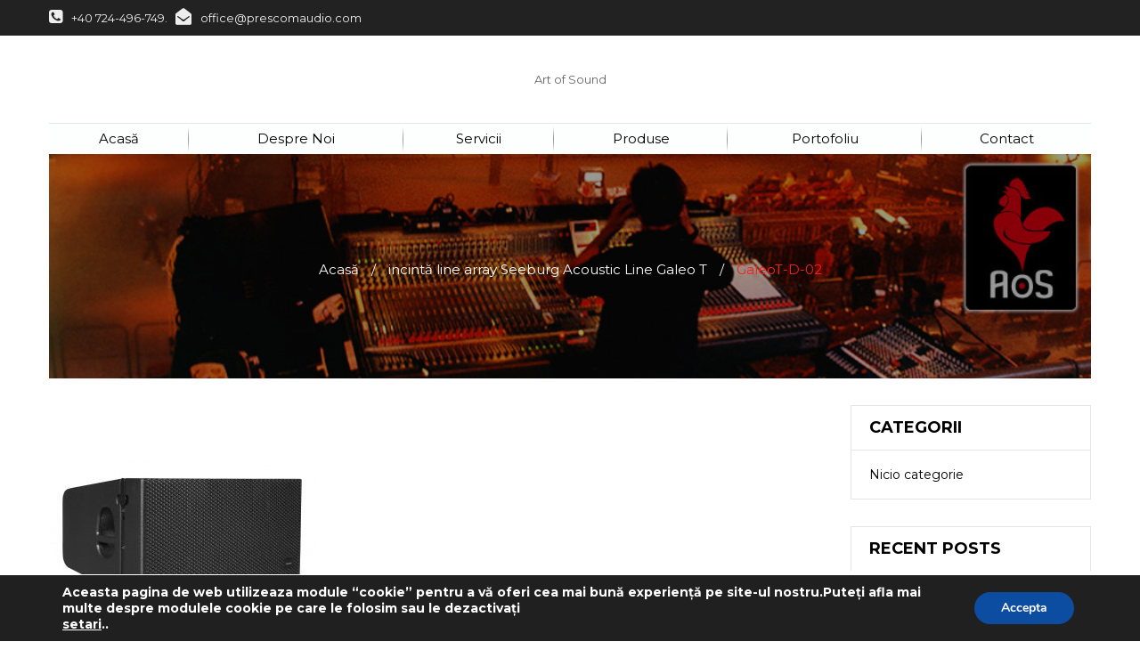

--- FILE ---
content_type: text/html; charset=UTF-8
request_url: https://www.prescomaudio.com/?attachment_id=10883
body_size: 32588
content:
<!DOCTYPE html>
<html lang="ro-RO" class="no-js no-svg">
<head>
	    <meta charset="UTF-8">
    <meta name="viewport" content="width=device-width, initial-scale=1">
    <link rel="profile" href="http://gmpg.org/xfn/11">
<!-- Global site tag (gtag.js) - Google Analytics -->
<script async src="https://www.googletagmanager.com/gtag/js?id=UA-24394866-1"></script>
<script>
  window.dataLayer = window.dataLayer || [];
  function gtag(){dataLayer.push(arguments);}
  gtag('js', new Date());

  gtag('config', 'UA-24394866-1');
</script>
                <link rel="shortcut icon" href="http://www.prescomaudio.com/wp-content/uploads/2017/10/mini.png" />
            <meta name='robots' content='index, follow, max-image-preview:large, max-snippet:-1, max-video-preview:-1' />

	<!-- This site is optimized with the Yoast SEO plugin v23.5 - https://yoast.com/wordpress/plugins/seo/ -->
	<title>GaleoT-D-02 - Prescom Audio</title>
	<link rel="canonical" href="https://www.prescomaudio.com/" />
	<meta property="og:locale" content="ro_RO" />
	<meta property="og:type" content="article" />
	<meta property="og:title" content="GaleoT-D-02 - Prescom Audio" />
	<meta property="og:url" content="https://www.prescomaudio.com/" />
	<meta property="og:site_name" content="Prescom Audio" />
	<meta property="article:publisher" content="https://www.facebook.com/Prescomaudio-Arad-161781423844949/" />
	<meta property="og:image" content="https://www.prescomaudio.com" />
	<meta property="og:image:width" content="2033" />
	<meta property="og:image:height" content="1186" />
	<meta property="og:image:type" content="image/jpeg" />
	<meta name="twitter:card" content="summary_large_image" />
	<script type="application/ld+json" class="yoast-schema-graph">{"@context":"https://schema.org","@graph":[{"@type":"WebPage","@id":"https://www.prescomaudio.com/","url":"https://www.prescomaudio.com/","name":"GaleoT-D-02 - Prescom Audio","isPartOf":{"@id":"https://www.prescomaudio.com/#website"},"primaryImageOfPage":{"@id":"https://www.prescomaudio.com/#primaryimage"},"image":{"@id":"https://www.prescomaudio.com/#primaryimage"},"thumbnailUrl":"https://www.prescomaudio.com/wp-content/uploads/2020/06/GaleoT-D-02.jpg","datePublished":"2020-06-11T14:10:00+00:00","dateModified":"2020-06-11T14:10:00+00:00","breadcrumb":{"@id":"https://www.prescomaudio.com/#breadcrumb"},"inLanguage":"ro-RO","potentialAction":[{"@type":"ReadAction","target":["https://www.prescomaudio.com/"]}]},{"@type":"ImageObject","inLanguage":"ro-RO","@id":"https://www.prescomaudio.com/#primaryimage","url":"https://www.prescomaudio.com/wp-content/uploads/2020/06/GaleoT-D-02.jpg","contentUrl":"https://www.prescomaudio.com/wp-content/uploads/2020/06/GaleoT-D-02.jpg","width":2033,"height":1186},{"@type":"BreadcrumbList","@id":"https://www.prescomaudio.com/#breadcrumb","itemListElement":[{"@type":"ListItem","position":1,"name":"Home","item":"https://www.prescomaudio.com/"},{"@type":"ListItem","position":2,"name":"incintă line array Seeburg Acoustic Line Galeo T","item":"https://www.prescomaudio.com/produs/incinta-line-array-galeo-t/"},{"@type":"ListItem","position":3,"name":"GaleoT-D-02"}]},{"@type":"WebSite","@id":"https://www.prescomaudio.com/#website","url":"https://www.prescomaudio.com/","name":"Prescom Audio","description":"Art of sound","publisher":{"@id":"https://www.prescomaudio.com/#organization"},"potentialAction":[{"@type":"SearchAction","target":{"@type":"EntryPoint","urlTemplate":"https://www.prescomaudio.com/?s={search_term_string}"},"query-input":{"@type":"PropertyValueSpecification","valueRequired":true,"valueName":"search_term_string"}}],"inLanguage":"ro-RO"},{"@type":"Organization","@id":"https://www.prescomaudio.com/#organization","name":"Prescom Audio - The Art Of Sound","url":"https://www.prescomaudio.com/","logo":{"@type":"ImageObject","inLanguage":"ro-RO","@id":"https://www.prescomaudio.com/#/schema/logo/image/","url":"https://www.prescomaudio.com/wp-content/uploads/2017/10/logo.png","contentUrl":"https://www.prescomaudio.com/wp-content/uploads/2017/10/logo.png","width":521,"height":165,"caption":"Prescom Audio - The Art Of Sound"},"image":{"@id":"https://www.prescomaudio.com/#/schema/logo/image/"},"sameAs":["https://www.facebook.com/Prescomaudio-Arad-161781423844949/"]}]}</script>
	<!-- / Yoast SEO plugin. -->


<link rel='dns-prefetch' href='//fonts.googleapis.com' />
<link href='https://fonts.gstatic.com' crossorigin rel='preconnect' />
<link rel="alternate" type="application/rss+xml" title="Prescom Audio &raquo; Flux" href="https://www.prescomaudio.com/feed/" />
<link rel="alternate" type="application/rss+xml" title="Prescom Audio &raquo; Flux comentarii" href="https://www.prescomaudio.com/comments/feed/" />
<link rel="alternate" type="application/rss+xml" title="Flux comentarii Prescom Audio &raquo; GaleoT-D-02" href="https://www.prescomaudio.com/?attachment_id=10883/feed/" />
<script type="text/javascript">
/* <![CDATA[ */
window._wpemojiSettings = {"baseUrl":"https:\/\/s.w.org\/images\/core\/emoji\/14.0.0\/72x72\/","ext":".png","svgUrl":"https:\/\/s.w.org\/images\/core\/emoji\/14.0.0\/svg\/","svgExt":".svg","source":{"concatemoji":"https:\/\/www.prescomaudio.com\/wp-includes\/js\/wp-emoji-release.min.js"}};
/*! This file is auto-generated */
!function(i,n){var o,s,e;function c(e){try{var t={supportTests:e,timestamp:(new Date).valueOf()};sessionStorage.setItem(o,JSON.stringify(t))}catch(e){}}function p(e,t,n){e.clearRect(0,0,e.canvas.width,e.canvas.height),e.fillText(t,0,0);var t=new Uint32Array(e.getImageData(0,0,e.canvas.width,e.canvas.height).data),r=(e.clearRect(0,0,e.canvas.width,e.canvas.height),e.fillText(n,0,0),new Uint32Array(e.getImageData(0,0,e.canvas.width,e.canvas.height).data));return t.every(function(e,t){return e===r[t]})}function u(e,t,n){switch(t){case"flag":return n(e,"\ud83c\udff3\ufe0f\u200d\u26a7\ufe0f","\ud83c\udff3\ufe0f\u200b\u26a7\ufe0f")?!1:!n(e,"\ud83c\uddfa\ud83c\uddf3","\ud83c\uddfa\u200b\ud83c\uddf3")&&!n(e,"\ud83c\udff4\udb40\udc67\udb40\udc62\udb40\udc65\udb40\udc6e\udb40\udc67\udb40\udc7f","\ud83c\udff4\u200b\udb40\udc67\u200b\udb40\udc62\u200b\udb40\udc65\u200b\udb40\udc6e\u200b\udb40\udc67\u200b\udb40\udc7f");case"emoji":return!n(e,"\ud83e\udef1\ud83c\udffb\u200d\ud83e\udef2\ud83c\udfff","\ud83e\udef1\ud83c\udffb\u200b\ud83e\udef2\ud83c\udfff")}return!1}function f(e,t,n){var r="undefined"!=typeof WorkerGlobalScope&&self instanceof WorkerGlobalScope?new OffscreenCanvas(300,150):i.createElement("canvas"),a=r.getContext("2d",{willReadFrequently:!0}),o=(a.textBaseline="top",a.font="600 32px Arial",{});return e.forEach(function(e){o[e]=t(a,e,n)}),o}function t(e){var t=i.createElement("script");t.src=e,t.defer=!0,i.head.appendChild(t)}"undefined"!=typeof Promise&&(o="wpEmojiSettingsSupports",s=["flag","emoji"],n.supports={everything:!0,everythingExceptFlag:!0},e=new Promise(function(e){i.addEventListener("DOMContentLoaded",e,{once:!0})}),new Promise(function(t){var n=function(){try{var e=JSON.parse(sessionStorage.getItem(o));if("object"==typeof e&&"number"==typeof e.timestamp&&(new Date).valueOf()<e.timestamp+604800&&"object"==typeof e.supportTests)return e.supportTests}catch(e){}return null}();if(!n){if("undefined"!=typeof Worker&&"undefined"!=typeof OffscreenCanvas&&"undefined"!=typeof URL&&URL.createObjectURL&&"undefined"!=typeof Blob)try{var e="postMessage("+f.toString()+"("+[JSON.stringify(s),u.toString(),p.toString()].join(",")+"));",r=new Blob([e],{type:"text/javascript"}),a=new Worker(URL.createObjectURL(r),{name:"wpTestEmojiSupports"});return void(a.onmessage=function(e){c(n=e.data),a.terminate(),t(n)})}catch(e){}c(n=f(s,u,p))}t(n)}).then(function(e){for(var t in e)n.supports[t]=e[t],n.supports.everything=n.supports.everything&&n.supports[t],"flag"!==t&&(n.supports.everythingExceptFlag=n.supports.everythingExceptFlag&&n.supports[t]);n.supports.everythingExceptFlag=n.supports.everythingExceptFlag&&!n.supports.flag,n.DOMReady=!1,n.readyCallback=function(){n.DOMReady=!0}}).then(function(){return e}).then(function(){var e;n.supports.everything||(n.readyCallback(),(e=n.source||{}).concatemoji?t(e.concatemoji):e.wpemoji&&e.twemoji&&(t(e.twemoji),t(e.wpemoji)))}))}((window,document),window._wpemojiSettings);
/* ]]> */
</script>
<style id='wp-emoji-styles-inline-css' type='text/css'>

	img.wp-smiley, img.emoji {
		display: inline !important;
		border: none !important;
		box-shadow: none !important;
		height: 1em !important;
		width: 1em !important;
		margin: 0 0.07em !important;
		vertical-align: -0.1em !important;
		background: none !important;
		padding: 0 !important;
	}
</style>
<link rel='stylesheet' id='wp-block-library-css' href='https://www.prescomaudio.com/wp-includes/css/dist/block-library/style.min.css' type='text/css' media='all' />
<style id='classic-theme-styles-inline-css' type='text/css'>
/*! This file is auto-generated */
.wp-block-button__link{color:#fff;background-color:#32373c;border-radius:9999px;box-shadow:none;text-decoration:none;padding:calc(.667em + 2px) calc(1.333em + 2px);font-size:1.125em}.wp-block-file__button{background:#32373c;color:#fff;text-decoration:none}
</style>
<style id='global-styles-inline-css' type='text/css'>
body{--wp--preset--color--black: #000000;--wp--preset--color--cyan-bluish-gray: #abb8c3;--wp--preset--color--white: #ffffff;--wp--preset--color--pale-pink: #f78da7;--wp--preset--color--vivid-red: #cf2e2e;--wp--preset--color--luminous-vivid-orange: #ff6900;--wp--preset--color--luminous-vivid-amber: #fcb900;--wp--preset--color--light-green-cyan: #7bdcb5;--wp--preset--color--vivid-green-cyan: #00d084;--wp--preset--color--pale-cyan-blue: #8ed1fc;--wp--preset--color--vivid-cyan-blue: #0693e3;--wp--preset--color--vivid-purple: #9b51e0;--wp--preset--gradient--vivid-cyan-blue-to-vivid-purple: linear-gradient(135deg,rgba(6,147,227,1) 0%,rgb(155,81,224) 100%);--wp--preset--gradient--light-green-cyan-to-vivid-green-cyan: linear-gradient(135deg,rgb(122,220,180) 0%,rgb(0,208,130) 100%);--wp--preset--gradient--luminous-vivid-amber-to-luminous-vivid-orange: linear-gradient(135deg,rgba(252,185,0,1) 0%,rgba(255,105,0,1) 100%);--wp--preset--gradient--luminous-vivid-orange-to-vivid-red: linear-gradient(135deg,rgba(255,105,0,1) 0%,rgb(207,46,46) 100%);--wp--preset--gradient--very-light-gray-to-cyan-bluish-gray: linear-gradient(135deg,rgb(238,238,238) 0%,rgb(169,184,195) 100%);--wp--preset--gradient--cool-to-warm-spectrum: linear-gradient(135deg,rgb(74,234,220) 0%,rgb(151,120,209) 20%,rgb(207,42,186) 40%,rgb(238,44,130) 60%,rgb(251,105,98) 80%,rgb(254,248,76) 100%);--wp--preset--gradient--blush-light-purple: linear-gradient(135deg,rgb(255,206,236) 0%,rgb(152,150,240) 100%);--wp--preset--gradient--blush-bordeaux: linear-gradient(135deg,rgb(254,205,165) 0%,rgb(254,45,45) 50%,rgb(107,0,62) 100%);--wp--preset--gradient--luminous-dusk: linear-gradient(135deg,rgb(255,203,112) 0%,rgb(199,81,192) 50%,rgb(65,88,208) 100%);--wp--preset--gradient--pale-ocean: linear-gradient(135deg,rgb(255,245,203) 0%,rgb(182,227,212) 50%,rgb(51,167,181) 100%);--wp--preset--gradient--electric-grass: linear-gradient(135deg,rgb(202,248,128) 0%,rgb(113,206,126) 100%);--wp--preset--gradient--midnight: linear-gradient(135deg,rgb(2,3,129) 0%,rgb(40,116,252) 100%);--wp--preset--font-size--small: 13px;--wp--preset--font-size--medium: 20px;--wp--preset--font-size--large: 36px;--wp--preset--font-size--x-large: 42px;--wp--preset--font-family--inter: "Inter", sans-serif;--wp--preset--font-family--cardo: Cardo;--wp--preset--spacing--20: 0.44rem;--wp--preset--spacing--30: 0.67rem;--wp--preset--spacing--40: 1rem;--wp--preset--spacing--50: 1.5rem;--wp--preset--spacing--60: 2.25rem;--wp--preset--spacing--70: 3.38rem;--wp--preset--spacing--80: 5.06rem;--wp--preset--shadow--natural: 6px 6px 9px rgba(0, 0, 0, 0.2);--wp--preset--shadow--deep: 12px 12px 50px rgba(0, 0, 0, 0.4);--wp--preset--shadow--sharp: 6px 6px 0px rgba(0, 0, 0, 0.2);--wp--preset--shadow--outlined: 6px 6px 0px -3px rgba(255, 255, 255, 1), 6px 6px rgba(0, 0, 0, 1);--wp--preset--shadow--crisp: 6px 6px 0px rgba(0, 0, 0, 1);}:where(.is-layout-flex){gap: 0.5em;}:where(.is-layout-grid){gap: 0.5em;}body .is-layout-flow > .alignleft{float: left;margin-inline-start: 0;margin-inline-end: 2em;}body .is-layout-flow > .alignright{float: right;margin-inline-start: 2em;margin-inline-end: 0;}body .is-layout-flow > .aligncenter{margin-left: auto !important;margin-right: auto !important;}body .is-layout-constrained > .alignleft{float: left;margin-inline-start: 0;margin-inline-end: 2em;}body .is-layout-constrained > .alignright{float: right;margin-inline-start: 2em;margin-inline-end: 0;}body .is-layout-constrained > .aligncenter{margin-left: auto !important;margin-right: auto !important;}body .is-layout-constrained > :where(:not(.alignleft):not(.alignright):not(.alignfull)){max-width: var(--wp--style--global--content-size);margin-left: auto !important;margin-right: auto !important;}body .is-layout-constrained > .alignwide{max-width: var(--wp--style--global--wide-size);}body .is-layout-flex{display: flex;}body .is-layout-flex{flex-wrap: wrap;align-items: center;}body .is-layout-flex > *{margin: 0;}body .is-layout-grid{display: grid;}body .is-layout-grid > *{margin: 0;}:where(.wp-block-columns.is-layout-flex){gap: 2em;}:where(.wp-block-columns.is-layout-grid){gap: 2em;}:where(.wp-block-post-template.is-layout-flex){gap: 1.25em;}:where(.wp-block-post-template.is-layout-grid){gap: 1.25em;}.has-black-color{color: var(--wp--preset--color--black) !important;}.has-cyan-bluish-gray-color{color: var(--wp--preset--color--cyan-bluish-gray) !important;}.has-white-color{color: var(--wp--preset--color--white) !important;}.has-pale-pink-color{color: var(--wp--preset--color--pale-pink) !important;}.has-vivid-red-color{color: var(--wp--preset--color--vivid-red) !important;}.has-luminous-vivid-orange-color{color: var(--wp--preset--color--luminous-vivid-orange) !important;}.has-luminous-vivid-amber-color{color: var(--wp--preset--color--luminous-vivid-amber) !important;}.has-light-green-cyan-color{color: var(--wp--preset--color--light-green-cyan) !important;}.has-vivid-green-cyan-color{color: var(--wp--preset--color--vivid-green-cyan) !important;}.has-pale-cyan-blue-color{color: var(--wp--preset--color--pale-cyan-blue) !important;}.has-vivid-cyan-blue-color{color: var(--wp--preset--color--vivid-cyan-blue) !important;}.has-vivid-purple-color{color: var(--wp--preset--color--vivid-purple) !important;}.has-black-background-color{background-color: var(--wp--preset--color--black) !important;}.has-cyan-bluish-gray-background-color{background-color: var(--wp--preset--color--cyan-bluish-gray) !important;}.has-white-background-color{background-color: var(--wp--preset--color--white) !important;}.has-pale-pink-background-color{background-color: var(--wp--preset--color--pale-pink) !important;}.has-vivid-red-background-color{background-color: var(--wp--preset--color--vivid-red) !important;}.has-luminous-vivid-orange-background-color{background-color: var(--wp--preset--color--luminous-vivid-orange) !important;}.has-luminous-vivid-amber-background-color{background-color: var(--wp--preset--color--luminous-vivid-amber) !important;}.has-light-green-cyan-background-color{background-color: var(--wp--preset--color--light-green-cyan) !important;}.has-vivid-green-cyan-background-color{background-color: var(--wp--preset--color--vivid-green-cyan) !important;}.has-pale-cyan-blue-background-color{background-color: var(--wp--preset--color--pale-cyan-blue) !important;}.has-vivid-cyan-blue-background-color{background-color: var(--wp--preset--color--vivid-cyan-blue) !important;}.has-vivid-purple-background-color{background-color: var(--wp--preset--color--vivid-purple) !important;}.has-black-border-color{border-color: var(--wp--preset--color--black) !important;}.has-cyan-bluish-gray-border-color{border-color: var(--wp--preset--color--cyan-bluish-gray) !important;}.has-white-border-color{border-color: var(--wp--preset--color--white) !important;}.has-pale-pink-border-color{border-color: var(--wp--preset--color--pale-pink) !important;}.has-vivid-red-border-color{border-color: var(--wp--preset--color--vivid-red) !important;}.has-luminous-vivid-orange-border-color{border-color: var(--wp--preset--color--luminous-vivid-orange) !important;}.has-luminous-vivid-amber-border-color{border-color: var(--wp--preset--color--luminous-vivid-amber) !important;}.has-light-green-cyan-border-color{border-color: var(--wp--preset--color--light-green-cyan) !important;}.has-vivid-green-cyan-border-color{border-color: var(--wp--preset--color--vivid-green-cyan) !important;}.has-pale-cyan-blue-border-color{border-color: var(--wp--preset--color--pale-cyan-blue) !important;}.has-vivid-cyan-blue-border-color{border-color: var(--wp--preset--color--vivid-cyan-blue) !important;}.has-vivid-purple-border-color{border-color: var(--wp--preset--color--vivid-purple) !important;}.has-vivid-cyan-blue-to-vivid-purple-gradient-background{background: var(--wp--preset--gradient--vivid-cyan-blue-to-vivid-purple) !important;}.has-light-green-cyan-to-vivid-green-cyan-gradient-background{background: var(--wp--preset--gradient--light-green-cyan-to-vivid-green-cyan) !important;}.has-luminous-vivid-amber-to-luminous-vivid-orange-gradient-background{background: var(--wp--preset--gradient--luminous-vivid-amber-to-luminous-vivid-orange) !important;}.has-luminous-vivid-orange-to-vivid-red-gradient-background{background: var(--wp--preset--gradient--luminous-vivid-orange-to-vivid-red) !important;}.has-very-light-gray-to-cyan-bluish-gray-gradient-background{background: var(--wp--preset--gradient--very-light-gray-to-cyan-bluish-gray) !important;}.has-cool-to-warm-spectrum-gradient-background{background: var(--wp--preset--gradient--cool-to-warm-spectrum) !important;}.has-blush-light-purple-gradient-background{background: var(--wp--preset--gradient--blush-light-purple) !important;}.has-blush-bordeaux-gradient-background{background: var(--wp--preset--gradient--blush-bordeaux) !important;}.has-luminous-dusk-gradient-background{background: var(--wp--preset--gradient--luminous-dusk) !important;}.has-pale-ocean-gradient-background{background: var(--wp--preset--gradient--pale-ocean) !important;}.has-electric-grass-gradient-background{background: var(--wp--preset--gradient--electric-grass) !important;}.has-midnight-gradient-background{background: var(--wp--preset--gradient--midnight) !important;}.has-small-font-size{font-size: var(--wp--preset--font-size--small) !important;}.has-medium-font-size{font-size: var(--wp--preset--font-size--medium) !important;}.has-large-font-size{font-size: var(--wp--preset--font-size--large) !important;}.has-x-large-font-size{font-size: var(--wp--preset--font-size--x-large) !important;}
.wp-block-navigation a:where(:not(.wp-element-button)){color: inherit;}
:where(.wp-block-post-template.is-layout-flex){gap: 1.25em;}:where(.wp-block-post-template.is-layout-grid){gap: 1.25em;}
:where(.wp-block-columns.is-layout-flex){gap: 2em;}:where(.wp-block-columns.is-layout-grid){gap: 2em;}
.wp-block-pullquote{font-size: 1.5em;line-height: 1.6;}
</style>
<link rel='stylesheet' id='contact-form-7-css' href='https://www.prescomaudio.com/wp-content/plugins/contact-form-7/includes/css/styles.css' type='text/css' media='all' />
<link rel='stylesheet' id='responsive-lightbox-swipebox-css' href='https://www.prescomaudio.com/wp-content/plugins/responsive-lightbox/assets/swipebox/swipebox.min.css' type='text/css' media='all' />
<link rel='stylesheet' id='rs-plugin-settings-css' href='https://www.prescomaudio.com/wp-content/plugins/revslider/public/assets/css/settings.css' type='text/css' media='all' />
<style id='rs-plugin-settings-inline-css' type='text/css'>
#rs-demo-id {}
</style>
<link rel='stylesheet' id='woocommerce-layout-css' href='https://www.prescomaudio.com/wp-content/plugins/woocommerce/assets/css/woocommerce-layout.css' type='text/css' media='all' />
<link rel='stylesheet' id='woocommerce-smallscreen-css' href='https://www.prescomaudio.com/wp-content/plugins/woocommerce/assets/css/woocommerce-smallscreen.css' type='text/css' media='only screen and (max-width: 768px)' />
<link rel='stylesheet' id='woocommerce-general-css' href='https://www.prescomaudio.com/wp-content/plugins/woocommerce/assets/css/woocommerce.css' type='text/css' media='all' />
<style id='woocommerce-inline-inline-css' type='text/css'>
.woocommerce form .form-row .required { visibility: visible; }
</style>
<link rel='stylesheet' id='mm_icomoon-css' href='https://www.prescomaudio.com/wp-content/plugins/mega_main_menu/framework/src/css/icomoon.css' type='text/css' media='all' />
<link rel='stylesheet' id='mmm_mega_main_menu-css' href='https://www.prescomaudio.com/wp-content/plugins/mega_main_menu/src/css/cache.skin.css' type='text/css' media='all' />
<link rel='stylesheet' id='wpgdprc-front-css-css' href='https://www.prescomaudio.com/wp-content/plugins/wp-gdpr-compliance/Assets/css/front.css' type='text/css' media='all' />
<style id='wpgdprc-front-css-inline-css' type='text/css'>
:root{--wp-gdpr--bar--background-color: #000000;--wp-gdpr--bar--color: #ffffff;--wp-gdpr--button--background-color: #000000;--wp-gdpr--button--background-color--darken: #000000;--wp-gdpr--button--color: #ffffff;}
</style>
<link rel='stylesheet' id='moove_gdpr_frontend-css' href='https://www.prescomaudio.com/wp-content/plugins/gdpr-cookie-compliance/dist/styles/gdpr-main.css' type='text/css' media='all' />
<style id='moove_gdpr_frontend-inline-css' type='text/css'>
#moove_gdpr_cookie_modal,#moove_gdpr_cookie_info_bar,.gdpr_cookie_settings_shortcode_content{font-family:&#039;Nunito&#039;,sans-serif}#moove_gdpr_save_popup_settings_button{background-color:#373737;color:#fff}#moove_gdpr_save_popup_settings_button:hover{background-color:#000}#moove_gdpr_cookie_info_bar .moove-gdpr-info-bar-container .moove-gdpr-info-bar-content a.mgbutton,#moove_gdpr_cookie_info_bar .moove-gdpr-info-bar-container .moove-gdpr-info-bar-content button.mgbutton{background-color:#0c4da2}#moove_gdpr_cookie_modal .moove-gdpr-modal-content .moove-gdpr-modal-footer-content .moove-gdpr-button-holder a.mgbutton,#moove_gdpr_cookie_modal .moove-gdpr-modal-content .moove-gdpr-modal-footer-content .moove-gdpr-button-holder button.mgbutton,.gdpr_cookie_settings_shortcode_content .gdpr-shr-button.button-green{background-color:#0c4da2;border-color:#0c4da2}#moove_gdpr_cookie_modal .moove-gdpr-modal-content .moove-gdpr-modal-footer-content .moove-gdpr-button-holder a.mgbutton:hover,#moove_gdpr_cookie_modal .moove-gdpr-modal-content .moove-gdpr-modal-footer-content .moove-gdpr-button-holder button.mgbutton:hover,.gdpr_cookie_settings_shortcode_content .gdpr-shr-button.button-green:hover{background-color:#fff;color:#0c4da2}#moove_gdpr_cookie_modal .moove-gdpr-modal-content .moove-gdpr-modal-close i,#moove_gdpr_cookie_modal .moove-gdpr-modal-content .moove-gdpr-modal-close span.gdpr-icon{background-color:#0c4da2;border:1px solid #0c4da2}#moove_gdpr_cookie_info_bar span.moove-gdpr-infobar-allow-all.focus-g,#moove_gdpr_cookie_info_bar span.moove-gdpr-infobar-allow-all:focus,#moove_gdpr_cookie_info_bar button.moove-gdpr-infobar-allow-all.focus-g,#moove_gdpr_cookie_info_bar button.moove-gdpr-infobar-allow-all:focus,#moove_gdpr_cookie_info_bar span.moove-gdpr-infobar-reject-btn.focus-g,#moove_gdpr_cookie_info_bar span.moove-gdpr-infobar-reject-btn:focus,#moove_gdpr_cookie_info_bar button.moove-gdpr-infobar-reject-btn.focus-g,#moove_gdpr_cookie_info_bar button.moove-gdpr-infobar-reject-btn:focus,#moove_gdpr_cookie_info_bar span.change-settings-button.focus-g,#moove_gdpr_cookie_info_bar span.change-settings-button:focus,#moove_gdpr_cookie_info_bar button.change-settings-button.focus-g,#moove_gdpr_cookie_info_bar button.change-settings-button:focus{-webkit-box-shadow:0 0 1px 3px #0c4da2;-moz-box-shadow:0 0 1px 3px #0c4da2;box-shadow:0 0 1px 3px #0c4da2}#moove_gdpr_cookie_modal .moove-gdpr-modal-content .moove-gdpr-modal-close i:hover,#moove_gdpr_cookie_modal .moove-gdpr-modal-content .moove-gdpr-modal-close span.gdpr-icon:hover,#moove_gdpr_cookie_info_bar span[data-href]>u.change-settings-button{color:#0c4da2}#moove_gdpr_cookie_modal .moove-gdpr-modal-content .moove-gdpr-modal-left-content #moove-gdpr-menu li.menu-item-selected a span.gdpr-icon,#moove_gdpr_cookie_modal .moove-gdpr-modal-content .moove-gdpr-modal-left-content #moove-gdpr-menu li.menu-item-selected button span.gdpr-icon{color:inherit}#moove_gdpr_cookie_modal .moove-gdpr-modal-content .moove-gdpr-modal-left-content #moove-gdpr-menu li a span.gdpr-icon,#moove_gdpr_cookie_modal .moove-gdpr-modal-content .moove-gdpr-modal-left-content #moove-gdpr-menu li button span.gdpr-icon{color:inherit}#moove_gdpr_cookie_modal .gdpr-acc-link{line-height:0;font-size:0;color:transparent;position:absolute}#moove_gdpr_cookie_modal .moove-gdpr-modal-content .moove-gdpr-modal-close:hover i,#moove_gdpr_cookie_modal .moove-gdpr-modal-content .moove-gdpr-modal-left-content #moove-gdpr-menu li a,#moove_gdpr_cookie_modal .moove-gdpr-modal-content .moove-gdpr-modal-left-content #moove-gdpr-menu li button,#moove_gdpr_cookie_modal .moove-gdpr-modal-content .moove-gdpr-modal-left-content #moove-gdpr-menu li button i,#moove_gdpr_cookie_modal .moove-gdpr-modal-content .moove-gdpr-modal-left-content #moove-gdpr-menu li a i,#moove_gdpr_cookie_modal .moove-gdpr-modal-content .moove-gdpr-tab-main .moove-gdpr-tab-main-content a:hover,#moove_gdpr_cookie_info_bar.moove-gdpr-dark-scheme .moove-gdpr-info-bar-container .moove-gdpr-info-bar-content a.mgbutton:hover,#moove_gdpr_cookie_info_bar.moove-gdpr-dark-scheme .moove-gdpr-info-bar-container .moove-gdpr-info-bar-content button.mgbutton:hover,#moove_gdpr_cookie_info_bar.moove-gdpr-dark-scheme .moove-gdpr-info-bar-container .moove-gdpr-info-bar-content a:hover,#moove_gdpr_cookie_info_bar.moove-gdpr-dark-scheme .moove-gdpr-info-bar-container .moove-gdpr-info-bar-content button:hover,#moove_gdpr_cookie_info_bar.moove-gdpr-dark-scheme .moove-gdpr-info-bar-container .moove-gdpr-info-bar-content span.change-settings-button:hover,#moove_gdpr_cookie_info_bar.moove-gdpr-dark-scheme .moove-gdpr-info-bar-container .moove-gdpr-info-bar-content button.change-settings-button:hover,#moove_gdpr_cookie_info_bar.moove-gdpr-dark-scheme .moove-gdpr-info-bar-container .moove-gdpr-info-bar-content u.change-settings-button:hover,#moove_gdpr_cookie_info_bar span[data-href]>u.change-settings-button,#moove_gdpr_cookie_info_bar.moove-gdpr-dark-scheme .moove-gdpr-info-bar-container .moove-gdpr-info-bar-content a.mgbutton.focus-g,#moove_gdpr_cookie_info_bar.moove-gdpr-dark-scheme .moove-gdpr-info-bar-container .moove-gdpr-info-bar-content button.mgbutton.focus-g,#moove_gdpr_cookie_info_bar.moove-gdpr-dark-scheme .moove-gdpr-info-bar-container .moove-gdpr-info-bar-content a.focus-g,#moove_gdpr_cookie_info_bar.moove-gdpr-dark-scheme .moove-gdpr-info-bar-container .moove-gdpr-info-bar-content button.focus-g,#moove_gdpr_cookie_info_bar.moove-gdpr-dark-scheme .moove-gdpr-info-bar-container .moove-gdpr-info-bar-content a.mgbutton:focus,#moove_gdpr_cookie_info_bar.moove-gdpr-dark-scheme .moove-gdpr-info-bar-container .moove-gdpr-info-bar-content button.mgbutton:focus,#moove_gdpr_cookie_info_bar.moove-gdpr-dark-scheme .moove-gdpr-info-bar-container .moove-gdpr-info-bar-content a:focus,#moove_gdpr_cookie_info_bar.moove-gdpr-dark-scheme .moove-gdpr-info-bar-container .moove-gdpr-info-bar-content button:focus,#moove_gdpr_cookie_info_bar.moove-gdpr-dark-scheme .moove-gdpr-info-bar-container .moove-gdpr-info-bar-content span.change-settings-button.focus-g,span.change-settings-button:focus,button.change-settings-button.focus-g,button.change-settings-button:focus,#moove_gdpr_cookie_info_bar.moove-gdpr-dark-scheme .moove-gdpr-info-bar-container .moove-gdpr-info-bar-content u.change-settings-button.focus-g,#moove_gdpr_cookie_info_bar.moove-gdpr-dark-scheme .moove-gdpr-info-bar-container .moove-gdpr-info-bar-content u.change-settings-button:focus{color:#0c4da2}#moove_gdpr_cookie_modal .moove-gdpr-branding.focus-g span,#moove_gdpr_cookie_modal .moove-gdpr-modal-content .moove-gdpr-tab-main a.focus-g,#moove_gdpr_cookie_modal .moove-gdpr-modal-content .moove-gdpr-tab-main .gdpr-cd-details-toggle.focus-g{color:#0c4da2}#moove_gdpr_cookie_modal.gdpr_lightbox-hide{display:none}
</style>
<link rel='stylesheet' id='font-awesome-css' href='https://www.prescomaudio.com/wp-content/themes/prescom/assets/css/font-awesome.css' type='text/css' media='all' />
<link rel='stylesheet' id='owl-carousel-css' href='https://www.prescomaudio.com/wp-content/themes/prescom/assets/css/owl.carousel.min.css' type='text/css' media='all' />
<link rel='stylesheet' id='ftc-fonts-css' href='https://fonts.googleapis.com/css?family=Dosis%3A300%2C400%2C500%2C600%2C700' type='text/css' media='all' />
<link rel='stylesheet' id='ftc-style-css' href='https://www.prescomaudio.com/wp-content/themes/prescom/style.css' type='text/css' media='all' />
<link rel='stylesheet' id='ftc-reset-css' href='https://www.prescomaudio.com/wp-content/themes/prescom/assets/css/default.css' type='text/css' media='all' />
<link rel='stylesheet' id='ftc-responsive-css' href='https://www.prescomaudio.com/wp-content/themes/prescom/assets/css/responsive.css' type='text/css' media='all' />
<link rel='stylesheet' id='ftc-dynamic-css-css' href='https://www.prescomaudio.com/wp-content/uploads/prescomaudio.css' type='text/css' media='all' />
<script type="text/template" id="tmpl-variation-template">
	<div class="woocommerce-variation-description">{{{ data.variation.variation_description }}}</div>
	<div class="woocommerce-variation-price">{{{ data.variation.price_html }}}</div>
	<div class="woocommerce-variation-availability">{{{ data.variation.availability_html }}}</div>
</script>
<script type="text/template" id="tmpl-unavailable-variation-template">
	<p>Ne pare rău, acest produs nu este disponibil. Te rugăm să alegi o altă combinație.</p>
</script>
<script type="text/javascript" src="https://www.prescomaudio.com/wp-includes/js/jquery/jquery.min.js" id="jquery-core-js"></script>
<script type="text/javascript" src="https://www.prescomaudio.com/wp-includes/js/jquery/jquery-migrate.min.js" id="jquery-migrate-js"></script>
<script type="text/javascript" src="https://www.prescomaudio.com/wp-content/plugins/responsive-lightbox/assets/dompurify/purify.min.js" id="dompurify-js"></script>
<script type="text/javascript" id="responsive-lightbox-sanitizer-js-before">
/* <![CDATA[ */
window.RLG = window.RLG || {}; window.RLG.sanitizeAllowedHosts = ["youtube.com","www.youtube.com","youtu.be","vimeo.com","player.vimeo.com"];
/* ]]> */
</script>
<script type="text/javascript" src="https://www.prescomaudio.com/wp-content/plugins/responsive-lightbox/js/sanitizer.js" id="responsive-lightbox-sanitizer-js"></script>
<script type="text/javascript" src="https://www.prescomaudio.com/wp-content/plugins/responsive-lightbox/assets/swipebox/jquery.swipebox.min.js" id="responsive-lightbox-swipebox-js"></script>
<script type="text/javascript" src="https://www.prescomaudio.com/wp-includes/js/underscore.min.js" id="underscore-js"></script>
<script type="text/javascript" src="https://www.prescomaudio.com/wp-content/plugins/responsive-lightbox/assets/infinitescroll/infinite-scroll.pkgd.min.js" id="responsive-lightbox-infinite-scroll-js"></script>
<script type="text/javascript" id="responsive-lightbox-js-before">
/* <![CDATA[ */
var rlArgs = {"script":"swipebox","selector":"lightbox","customEvents":"","activeGalleries":true,"animation":true,"hideCloseButtonOnMobile":false,"removeBarsOnMobile":false,"hideBars":true,"hideBarsDelay":5000,"videoMaxWidth":1080,"useSVG":true,"loopAtEnd":false,"woocommerce_gallery":true,"ajaxurl":"https:\/\/www.prescomaudio.com\/wp-admin\/admin-ajax.php","nonce":"fc7102483f","preview":false,"postId":10883,"scriptExtension":false};
/* ]]> */
</script>
<script type="text/javascript" src="https://www.prescomaudio.com/wp-content/plugins/responsive-lightbox/js/front.js" id="responsive-lightbox-js"></script>
<script type="text/javascript" src="https://www.prescomaudio.com/wp-content/plugins/revslider/public/assets/js/jquery.themepunch.tools.min.js" id="tp-tools-js"></script>
<script type="text/javascript" src="https://www.prescomaudio.com/wp-content/plugins/revslider/public/assets/js/jquery.themepunch.revolution.min.js" id="revmin-js"></script>
<script type="text/javascript" src="https://www.prescomaudio.com/wp-content/plugins/woocommerce/assets/js/jquery-blockui/jquery.blockUI.min.js" id="jquery-blockui-js" data-wp-strategy="defer"></script>
<script type="text/javascript" id="wc-add-to-cart-js-extra">
/* <![CDATA[ */
var wc_add_to_cart_params = {"ajax_url":"\/wp-admin\/admin-ajax.php","wc_ajax_url":"\/?wc-ajax=%%endpoint%%","i18n_view_cart":"Vezi co\u0219ul","cart_url":"https:\/\/www.prescomaudio.com","is_cart":"","cart_redirect_after_add":"no"};
/* ]]> */
</script>
<script type="text/javascript" src="https://www.prescomaudio.com/wp-content/plugins/woocommerce/assets/js/frontend/add-to-cart.min.js" id="wc-add-to-cart-js" data-wp-strategy="defer"></script>
<script type="text/javascript" src="https://www.prescomaudio.com/wp-content/plugins/woocommerce/assets/js/js-cookie/js.cookie.min.js" id="js-cookie-js" defer="defer" data-wp-strategy="defer"></script>
<script type="text/javascript" id="woocommerce-js-extra">
/* <![CDATA[ */
var woocommerce_params = {"ajax_url":"\/wp-admin\/admin-ajax.php","wc_ajax_url":"\/?wc-ajax=%%endpoint%%"};
/* ]]> */
</script>
<script type="text/javascript" src="https://www.prescomaudio.com/wp-content/plugins/woocommerce/assets/js/frontend/woocommerce.min.js" id="woocommerce-js" defer="defer" data-wp-strategy="defer"></script>
<script type="text/javascript" src="https://www.prescomaudio.com/wp-content/plugins/js_composer/assets/js/vendors/woocommerce-add-to-cart.js" id="vc_woocommerce-add-to-cart-js-js"></script>
<script type="text/javascript" id="wpgdprc-front-js-js-extra">
/* <![CDATA[ */
var wpgdprcFront = {"ajaxUrl":"https:\/\/www.prescomaudio.com\/wp-admin\/admin-ajax.php","ajaxNonce":"ae6248c0eb","ajaxArg":"security","pluginPrefix":"wpgdprc","blogId":"1","isMultiSite":"","locale":"ro_RO","showSignUpModal":"","showFormModal":"","cookieName":"wpgdprc-consent","consentVersion":"","path":"\/","prefix":"wpgdprc"};
/* ]]> */
</script>
<script type="text/javascript" src="https://www.prescomaudio.com/wp-content/plugins/wp-gdpr-compliance/Assets/js/front.min.js" id="wpgdprc-front-js-js"></script>
<!--[if lt IE 9]>
<script type="text/javascript" src="https://www.prescomaudio.com/wp-content/themes/prescom/assets/js/html5.js" id="html5-js"></script>
<![endif]-->
<script type="text/javascript" id="wp-util-js-extra">
/* <![CDATA[ */
var _wpUtilSettings = {"ajax":{"url":"\/wp-admin\/admin-ajax.php"}};
/* ]]> */
</script>
<script type="text/javascript" src="https://www.prescomaudio.com/wp-includes/js/wp-util.min.js" id="wp-util-js"></script>
<script type="text/javascript" id="wc-add-to-cart-variation-js-extra">
/* <![CDATA[ */
var wc_add_to_cart_variation_params = {"wc_ajax_url":"\/?wc-ajax=%%endpoint%%","i18n_no_matching_variations_text":"Ne pare r\u0103u, dar nu avem produse care sa corespund\u0103 criteriilor dvs. V\u0103 rug\u0103m \u00eencerca\u021bi o alt\u0103 combina\u021bie.","i18n_make_a_selection_text":"Te rog selecteaz\u0103 c\u00e2teva op\u021biuni pentru produs \u00eenainte de a-l ad\u0103uga \u00een co\u0219ul t\u0103u.","i18n_unavailable_text":"Ne pare r\u0103u, acest produs nu este disponibil. Te rug\u0103m s\u0103 alegi o alt\u0103 combina\u021bie."};
/* ]]> */
</script>
<script type="text/javascript" src="https://www.prescomaudio.com/wp-content/plugins/woocommerce/assets/js/frontend/add-to-cart-variation.min.js" id="wc-add-to-cart-variation-js" defer="defer" data-wp-strategy="defer"></script>
<link rel="https://api.w.org/" href="https://www.prescomaudio.com/wp-json/" /><link rel="alternate" type="application/json" href="https://www.prescomaudio.com/wp-json/wp/v2/media/10883" /><link rel="EditURI" type="application/rsd+xml" title="RSD" href="https://www.prescomaudio.com/xmlrpc.php?rsd" />
<meta name="generator" content="WordPress 6.4.7" />
<meta name="generator" content="WooCommerce 9.1.5" />
<link rel='shortlink' href='https://www.prescomaudio.com/?p=10883' />
<link rel="alternate" type="application/json+oembed" href="https://www.prescomaudio.com/wp-json/oembed/1.0/embed?url=https%3A%2F%2Fwww.prescomaudio.com%2F%3Fattachment_id%3D10883" />
<link rel="alternate" type="text/xml+oembed" href="https://www.prescomaudio.com/wp-json/oembed/1.0/embed?url=https%3A%2F%2Fwww.prescomaudio.com%2F%3Fattachment_id%3D10883&#038;format=xml" />
<style type="text/css" data-type="vc_shortcodes-custom-css">.vc_custom_1497362446233{margin-bottom: 0px !important;}</style>	<noscript><style>.woocommerce-product-gallery{ opacity: 1 !important; }</style></noscript>
	<meta name="generator" content="Powered by WPBakery Page Builder - drag and drop page builder for WordPress."/>
	<style id="ftc-custom-header-styles" type="text/css">
			.site-title,
		.site-description {
			position: absolute;
			clip: rect(1px, 1px, 1px, 1px);
		}
		</style>
	<meta name="generator" content="Powered by Slider Revolution 5.4.5.1 - responsive, Mobile-Friendly Slider Plugin for WordPress with comfortable drag and drop interface." />
<style id='wp-fonts-local' type='text/css'>
@font-face{font-family:Inter;font-style:normal;font-weight:300 900;font-display:fallback;src:url('https://www.prescomaudio.com/wp-content/plugins/woocommerce/assets/fonts/Inter-VariableFont_slnt,wght.woff2') format('woff2');font-stretch:normal;}
@font-face{font-family:Cardo;font-style:normal;font-weight:400;font-display:fallback;src:url('https://www.prescomaudio.com/wp-content/plugins/woocommerce/assets/fonts/cardo_normal_400.woff2') format('woff2');}
</style>
<script type="text/javascript">function setREVStartSize(e){
				try{ var i=jQuery(window).width(),t=9999,r=0,n=0,l=0,f=0,s=0,h=0;					
					if(e.responsiveLevels&&(jQuery.each(e.responsiveLevels,function(e,f){f>i&&(t=r=f,l=e),i>f&&f>r&&(r=f,n=e)}),t>r&&(l=n)),f=e.gridheight[l]||e.gridheight[0]||e.gridheight,s=e.gridwidth[l]||e.gridwidth[0]||e.gridwidth,h=i/s,h=h>1?1:h,f=Math.round(h*f),"fullscreen"==e.sliderLayout){var u=(e.c.width(),jQuery(window).height());if(void 0!=e.fullScreenOffsetContainer){var c=e.fullScreenOffsetContainer.split(",");if (c) jQuery.each(c,function(e,i){u=jQuery(i).length>0?u-jQuery(i).outerHeight(!0):u}),e.fullScreenOffset.split("%").length>1&&void 0!=e.fullScreenOffset&&e.fullScreenOffset.length>0?u-=jQuery(window).height()*parseInt(e.fullScreenOffset,0)/100:void 0!=e.fullScreenOffset&&e.fullScreenOffset.length>0&&(u-=parseInt(e.fullScreenOffset,0))}f=u}else void 0!=e.minHeight&&f<e.minHeight&&(f=e.minHeight);e.c.closest(".rev_slider_wrapper").css({height:f})					
				}catch(d){console.log("Failure at Presize of Slider:"+d)}
			};</script>
		<style type="text/css" id="wp-custom-css">
			/*
You can add your own CSS here.

Click the help icon above to learn more.
*/

.wpcf7-form {
	padding-bottom:80px;
}
div.wpcf7-response-output {
	clear:both;
	position:absolute;
	bottom:0;
	margin-bottoM:80px;
}		</style>
		<noscript><style> .wpb_animate_when_almost_visible { opacity: 1; }</style></noscript></head>

<body class="attachment attachment-template-default single single-attachment postid-10883 attachmentid-10883 attachment-jpeg theme-prescom mmm mega_main_menu-2-1-4 woocommerce-no-js has-header-image title-tagline-hidden colors-light wpb-js-composer js-comp-ver-6.2.0 vc_responsive">
    <div id="page" class="site">
       <a class="skip-link screen-reader-text" href="#content"></a>

       <header id="masthead" class="site-header">

        <div class="header-ftc header-layout1">
            <div class="header-nav">
                <div class="container">
                    <div class="nav-left">
                                                    <div class="info-desc"><a href="#"><i class="fa fa-phone-square"></i>+40 724-496-749.</a>  
<a href="#"><i class="fa fa-envelope-open"></i>office@prescomaudio.com</a></div>
                                            </div>
                    <div class="nav-right">
                                                
                                                
                        <div class="dropdown-button">
                            <span class="fa fa-cog"><span>Setting</span></span>
                            <div id="dropdown-list" class="drop">
                                
                                                            </div>
                        </div>
                    </div>
                </div>
            </div>
            <div class="header-content">
                <div class="container">
                                        
                    <div class="logo-wrapper">        <div class="logo">
            <a href="https://www.prescomaudio.com/">
                <!-- Main logo -->
                
                <!-- Logo Text -->
                Art of Sound            </a>
        </div>
        </div>
                    
                    
                                    </div>
            </div>
                            <div class="navigation-primary">
                    <div class="container">
                        <nav id="site-navigation" class="main-navigation" aria-label="Primary Menu">
    <div class="menu-ftc" data-controls="primary-menu">Menu</div>
    
<!-- begin "mega_main_menu" -->
<div id="mega_main_menu" class="primary primary_style-flat icons-top first-lvl-align-justify first-lvl-separator-smooth direction-horizontal fullwidth-enable pushing_content-disable mobile_minimized-enable dropdowns_trigger-hover dropdowns_animation-anim_2 no-logo no-search no-woo_cart no-buddypress responsive-enable coercive_styles-enable indefinite_location_mode-disable language_direction-ltr version-2-1-4 mega_main mega_main_menu">
	<div class="menu_holder">
	<div class="mmm_fullwidth_container"></div><!-- class="fullwidth_container" -->
		<div class="menu_inner">
			<span class="nav_logo">
				<a class="mobile_toggle">
					<span class="mobile_button">
						Menu &nbsp;
						<span class="symbol_menu">&equiv;</span>
						<span class="symbol_cross">&#x2573;</span>
					</span><!-- class="mobile_button" -->
				</a>
			</span><!-- /class="nav_logo" -->
				<ul id="mega_main_menu_ul" class="mega_main_menu_ul">
<li id="menu-item-1761" class="menu-item menu-item-type-post_type menu-item-object-page menu-item-home menu-item-1761 default_dropdown default_style drop_to_right submenu_default_width columns1">
	<a href="https://www.prescomaudio.com/" class="item_link  disable_icon" tabindex="1">
		<i class=""></i> 
		<span class="link_content">
			<span class="link_text">
				Acasă
			</span>
		</span>
	</a>
</li>
<li id="menu-item-1763" class="menu-item menu-item-type-post_type menu-item-object-page menu-item-has-children menu-item-1763 default_dropdown default_style drop_to_right submenu_default_width columns1">
	<a href="https://www.prescomaudio.com/despre-noi-integrator-de-sisteme-audio-solutii-de-sonorizare-si-adresare-publica/" class="item_link  disable_icon" tabindex="2">
		<i class=""></i> 
		<span class="link_content">
			<span class="link_text">
				Despre Noi
			</span>
		</span>
	</a>
	<ul class="mega_dropdown">
	<li id="menu-item-4075" class="menu-item menu-item-type-post_type menu-item-object-page menu-item-privacy-policy menu-item-4075 default_dropdown default_style drop_to_right submenu_default_width columns1">
		<a href="https://www.prescomaudio.com/despre-noi-integrator-de-sisteme-audio-solutii-de-sonorizare-si-adresare-publica/confidentialitate/" class="item_link  disable_icon" tabindex="3">
			<i class=""></i> 
			<span class="link_content">
				<span class="link_text">
					Confidentialitate
				</span>
			</span>
		</a>
	</li>
	<li id="menu-item-4076" class="menu-item menu-item-type-post_type menu-item-object-page menu-item-4076 default_dropdown default_style drop_to_right submenu_default_width columns1">
		<a href="https://www.prescomaudio.com/despre-noi-integrator-de-sisteme-audio-solutii-de-sonorizare-si-adresare-publica/politica-cookie/" class="item_link  disable_icon" tabindex="4">
			<i class=""></i> 
			<span class="link_content">
				<span class="link_text">
					Politica cookie
				</span>
			</span>
		</a>
	</li>
	<li id="menu-item-4074" class="menu-item menu-item-type-post_type menu-item-object-page menu-item-4074 default_dropdown default_style drop_to_right submenu_default_width columns1">
		<a href="https://www.prescomaudio.com/despre-noi-integrator-de-sisteme-audio-solutii-de-sonorizare-si-adresare-publica/acces-date-utilizator/" class="item_link  disable_icon" tabindex="5">
			<i class=""></i> 
			<span class="link_content">
				<span class="link_text">
					Acces date utilizator
				</span>
			</span>
		</a>
	</li>
	</ul><!-- /.mega_dropdown -->
</li>
<li id="menu-item-1766" class="menu-item menu-item-type-post_type menu-item-object-page menu-item-has-children menu-item-1766 default_dropdown default_style drop_to_right submenu_default_width columns1">
	<a href="https://www.prescomaudio.com/servicii-de-inchiriere-sisteme-audio-proiectare-sisteme-sonorizare-si-service-echipamente/" class="item_link  disable_icon" tabindex="6">
		<i class=""></i> 
		<span class="link_content">
			<span class="link_text">
				Servicii
			</span>
		</span>
	</a>
	<ul class="mega_dropdown">
	<li id="menu-item-2805" class="menu-item menu-item-type-post_type menu-item-object-page menu-item-2805 default_dropdown default_style drop_to_right submenu_default_width columns1">
		<a href="https://www.prescomaudio.com/inchiriere-sistem-de-sonorizare/" class="item_link  disable_icon" tabindex="7">
			<i class=""></i> 
			<span class="link_content">
				<span class="link_text">
					Inchiriere Sisteme de Sonorizare
				</span>
			</span>
		</a>
	</li>
	<li id="menu-item-2803" class="menu-item menu-item-type-post_type menu-item-object-page menu-item-2803 default_dropdown default_style drop_to_right submenu_default_width columns1">
		<a href="https://www.prescomaudio.com/masuratori-acustice/" class="item_link  disable_icon" tabindex="8">
			<i class=""></i> 
			<span class="link_content">
				<span class="link_text">
					Măsurători Acustice
				</span>
			</span>
		</a>
	</li>
	<li id="menu-item-2804" class="menu-item menu-item-type-post_type menu-item-object-page menu-item-2804 default_dropdown default_style drop_to_right submenu_default_width columns1">
		<a href="https://www.prescomaudio.com/service-de-reparatii-si-intretinere-echipamente-audio/" class="item_link  disable_icon" tabindex="9">
			<i class=""></i> 
			<span class="link_content">
				<span class="link_text">
					Service Echipamente Audio
				</span>
			</span>
		</a>
	</li>
	<li id="menu-item-2802" class="menu-item menu-item-type-post_type menu-item-object-page menu-item-2802 default_dropdown default_style drop_to_right submenu_default_width columns1">
		<a href="https://www.prescomaudio.com/suport-tehnic-pentru-sisteme-de-sonorizare/" class="item_link  disable_icon" tabindex="10">
			<i class=""></i> 
			<span class="link_content">
				<span class="link_text">
					Suport Tehnic
				</span>
			</span>
		</a>
	</li>
	</ul><!-- /.mega_dropdown -->
</li>
<li id="menu-item-1768" class="menu-item menu-item-type-post_type menu-item-object-page menu-item-has-children menu-item-1768 multicolumn_dropdown default_style drop_to_right submenu_full_width columns10">
	<a href="https://www.prescomaudio.com/magazin-produse-audio/" class="item_link  disable_icon" tabindex="11">
		<i class=""></i> 
		<span class="link_content">
			<span class="link_text">
				Produse
			</span>
		</span>
	</a>
	<ul class="mega_dropdown">
	<li id="menu-item-1786" class="menu-item menu-item-type-taxonomy menu-item-object-product_cat menu-item-has-children menu-item-1786 default_dropdown default_style drop_to_right submenu_default_width columns1" style="width:10%;">
		<a href="https://www.prescomaudio.com/categorie-produs/difuzoare-bas-medii-banda-larga-coaxiale-drivere/" class="item_link  disable_icon" tabindex="12">
			<i class=""></i> 
			<span class="link_content">
				<span class="link_text">
					Difuzoare
				</span>
			</span>
		</a>
		<ul class="mega_dropdown">
		<li id="menu-item-1791" class="menu-item menu-item-type-taxonomy menu-item-object-product_cat menu-item-1791 default_dropdown default_style drop_to_right submenu_default_width columns1">
			<a href="https://www.prescomaudio.com/categorie-produs/difuzoare-bas-medii-banda-larga-coaxiale-drivere/difuzoare-21-inch/" class="item_link  disable_icon" tabindex="13">
				<i class=""></i> 
				<span class="link_content">
					<span class="link_text">
						21&#8243; inch
					</span>
				</span>
			</a>
		</li>
		<li id="menu-item-1790" class="menu-item menu-item-type-taxonomy menu-item-object-product_cat menu-item-1790 default_dropdown default_style drop_to_right submenu_default_width columns1">
			<a href="https://www.prescomaudio.com/categorie-produs/difuzoare-bas-medii-banda-larga-coaxiale-drivere/difuzoare-18-inch/" class="item_link  disable_icon" tabindex="14">
				<i class=""></i> 
				<span class="link_content">
					<span class="link_text">
						18&#8243; inch
					</span>
				</span>
			</a>
		</li>
		<li id="menu-item-1789" class="menu-item menu-item-type-taxonomy menu-item-object-product_cat menu-item-1789 default_dropdown default_style drop_to_right submenu_default_width columns1">
			<a href="https://www.prescomaudio.com/categorie-produs/difuzoare-bas-medii-banda-larga-coaxiale-drivere/difuzoare-15-inch/" class="item_link  disable_icon" tabindex="15">
				<i class=""></i> 
				<span class="link_content">
					<span class="link_text">
						15&#8243; inch
					</span>
				</span>
			</a>
		</li>
		<li id="menu-item-15299" class="menu-item menu-item-type-taxonomy menu-item-object-product_cat menu-item-15299 default_dropdown  drop_to_right submenu_default_width columns1">
			<a href="https://www.prescomaudio.com/categorie-produs/difuzoare-bas-medii-banda-larga-coaxiale-drivere/14-inch/" class="item_link  disable_icon" tabindex="16">
				<i class=""></i> 
				<span class="link_content">
					<span class="link_text">
						14 inch
					</span>
				</span>
			</a>
		</li>
		<li id="menu-item-1788" class="menu-item menu-item-type-taxonomy menu-item-object-product_cat menu-item-1788 default_dropdown default_style drop_to_right submenu_default_width columns1">
			<a href="https://www.prescomaudio.com/categorie-produs/difuzoare-bas-medii-banda-larga-coaxiale-drivere/difuzoare-12-inch/" class="item_link  disable_icon" tabindex="17">
				<i class=""></i> 
				<span class="link_content">
					<span class="link_text">
						12&#8243; inch
					</span>
				</span>
			</a>
		</li>
		<li id="menu-item-1787" class="menu-item menu-item-type-taxonomy menu-item-object-product_cat menu-item-1787 default_dropdown default_style drop_to_right submenu_default_width columns1">
			<a href="https://www.prescomaudio.com/categorie-produs/difuzoare-bas-medii-banda-larga-coaxiale-drivere/difuzoare-10-inch/" class="item_link  disable_icon" tabindex="18">
				<i class=""></i> 
				<span class="link_content">
					<span class="link_text">
						10&#8243; inch
					</span>
				</span>
			</a>
		</li>
		<li id="menu-item-1795" class="menu-item menu-item-type-taxonomy menu-item-object-product_cat menu-item-1795 default_dropdown default_style drop_to_right submenu_default_width columns1">
			<a href="https://www.prescomaudio.com/categorie-produs/difuzoare-bas-medii-banda-larga-coaxiale-drivere/difuzoare-8-inch/" class="item_link  disable_icon" tabindex="19">
				<i class=""></i> 
				<span class="link_content">
					<span class="link_text">
						8&#8243; inch
					</span>
				</span>
			</a>
		</li>
		<li id="menu-item-1794" class="menu-item menu-item-type-taxonomy menu-item-object-product_cat menu-item-1794 default_dropdown default_style drop_to_right submenu_default_width columns1">
			<a href="https://www.prescomaudio.com/categorie-produs/difuzoare-bas-medii-banda-larga-coaxiale-drivere/difuzoare-6-inch/" class="item_link  disable_icon" tabindex="20">
				<i class=""></i> 
				<span class="link_content">
					<span class="link_text">
						6&#8243; inch
					</span>
				</span>
			</a>
		</li>
		<li id="menu-item-1793" class="menu-item menu-item-type-taxonomy menu-item-object-product_cat menu-item-1793 default_dropdown default_style drop_to_right submenu_default_width columns1">
			<a href="https://www.prescomaudio.com/categorie-produs/difuzoare-bas-medii-banda-larga-coaxiale-drivere/difuzoare-5-inch/" class="item_link  disable_icon" tabindex="21">
				<i class=""></i> 
				<span class="link_content">
					<span class="link_text">
						5&#8243; inch
					</span>
				</span>
			</a>
		</li>
		<li id="menu-item-1792" class="menu-item menu-item-type-taxonomy menu-item-object-product_cat menu-item-1792 default_dropdown default_style drop_to_right submenu_default_width columns1">
			<a href="https://www.prescomaudio.com/categorie-produs/difuzoare-bas-medii-banda-larga-coaxiale-drivere/difuzoare-3-inch/" class="item_link  disable_icon" tabindex="22">
				<i class=""></i> 
				<span class="link_content">
					<span class="link_text">
						3&#8243; inch
					</span>
				</span>
			</a>
		</li>
		<li id="menu-item-15280" class="menu-item menu-item-type-taxonomy menu-item-object-product_cat menu-item-15280 default_dropdown default_style drop_to_right submenu_default_width columns1">
			<a href="https://www.prescomaudio.com/categorie-produs/difuzoare-bas-medii-banda-larga-coaxiale-drivere/inalte/" class="item_link  disable_icon" tabindex="23">
				<i class=""></i> 
				<span class="link_content">
					<span class="link_text">
						înalte
					</span>
				</span>
			</a>
		</li>
		<li id="menu-item-2216" class="menu-item menu-item-type-taxonomy menu-item-object-product_cat menu-item-2216 default_dropdown default_style drop_to_right submenu_default_width columns1">
			<a href="https://www.prescomaudio.com/categorie-produs/difuzoare-bas-medii-banda-larga-coaxiale-drivere/difuzoare-coaxiale/" class="item_link  disable_icon" tabindex="24">
				<i class=""></i> 
				<span class="link_content">
					<span class="link_text">
						coaxiale
					</span>
				</span>
			</a>
		</li>
		<li id="menu-item-2215" class="menu-item menu-item-type-taxonomy menu-item-object-product_cat menu-item-2215 default_dropdown default_style drop_to_right submenu_default_width columns1">
			<a href="https://www.prescomaudio.com/categorie-produs/difuzoare-bas-medii-banda-larga-coaxiale-drivere/difuzoare-banda-larga/" class="item_link  disable_icon" tabindex="25">
				<i class=""></i> 
				<span class="link_content">
					<span class="link_text">
						bandă largă
					</span>
				</span>
			</a>
		</li>
		<li id="menu-item-2217" class="menu-item menu-item-type-taxonomy menu-item-object-product_cat menu-item-2217 default_dropdown default_style drop_to_right submenu_default_width columns1">
			<a href="https://www.prescomaudio.com/categorie-produs/difuzoare-bas-medii-banda-larga-coaxiale-drivere/hornuri-pentru-difuzoare/" class="item_link  disable_icon" tabindex="26">
				<i class=""></i> 
				<span class="link_content">
					<span class="link_text">
						hornuri
					</span>
				</span>
			</a>
		</li>
		</ul><!-- /.mega_dropdown -->
	</li>
	<li id="menu-item-10865" class="menu-item menu-item-type-taxonomy menu-item-object-product_cat menu-item-has-children menu-item-10865 default_dropdown default_style drop_to_right submenu_default_width columns1" style="width:10%;">
		<a href="https://www.prescomaudio.com/categorie-produs/seeburg-acoustic-line/" class="item_link  disable_icon" tabindex="27">
			<i class=""></i> 
			<span class="link_content">
				<span class="link_text">
					Seeburg Acoustic Line
				</span>
			</span>
		</a>
		<ul class="mega_dropdown">
		<li id="menu-item-15283" class="menu-item menu-item-type-taxonomy menu-item-object-product_cat menu-item-15283 default_dropdown default_style drop_to_right submenu_default_width columns1">
			<a href="https://www.prescomaudio.com/categorie-produs/seeburg-acoustic-line/galeo-line-array-system/" class="item_link  disable_icon" tabindex="28">
				<i class=""></i> 
				<span class="link_content">
					<span class="link_text">
						Galeo Line Array System
					</span>
				</span>
			</a>
		</li>
		<li id="menu-item-15284" class="menu-item menu-item-type-taxonomy menu-item-object-product_cat menu-item-15284 default_dropdown default_style drop_to_right submenu_default_width columns1">
			<a href="https://www.prescomaudio.com/categorie-produs/seeburg-acoustic-line/g-3-system/" class="item_link  disable_icon" tabindex="29">
				<i class=""></i> 
				<span class="link_content">
					<span class="link_text">
						G 3 System
					</span>
				</span>
			</a>
		</li>
		<li id="menu-item-15285" class="menu-item menu-item-type-taxonomy menu-item-object-product_cat menu-item-15285 default_dropdown default_style drop_to_right submenu_default_width columns1">
			<a href="https://www.prescomaudio.com/categorie-produs/seeburg-acoustic-line/gl-series/" class="item_link  disable_icon" tabindex="30">
				<i class=""></i> 
				<span class="link_content">
					<span class="link_text">
						GL Series
					</span>
				</span>
			</a>
		</li>
		<li id="menu-item-15286" class="menu-item menu-item-type-taxonomy menu-item-object-product_cat menu-item-15286 default_dropdown default_style drop_to_right submenu_default_width columns1">
			<a href="https://www.prescomaudio.com/categorie-produs/seeburg-acoustic-line/l-series/" class="item_link  disable_icon" tabindex="31">
				<i class=""></i> 
				<span class="link_content">
					<span class="link_text">
						L Series
					</span>
				</span>
			</a>
		</li>
		<li id="menu-item-15288" class="menu-item menu-item-type-taxonomy menu-item-object-product_cat menu-item-15288 default_dropdown default_style drop_to_right submenu_default_width columns1">
			<a href="https://www.prescomaudio.com/categorie-produs/seeburg-acoustic-line/k-series/" class="item_link  disable_icon" tabindex="32">
				<i class=""></i> 
				<span class="link_content">
					<span class="link_text">
						K Series
					</span>
				</span>
			</a>
		</li>
		<li id="menu-item-15289" class="menu-item menu-item-type-taxonomy menu-item-object-product_cat menu-item-15289 default_dropdown default_style drop_to_right submenu_default_width columns1">
			<a href="https://www.prescomaudio.com/categorie-produs/seeburg-acoustic-line/x-series/" class="item_link  disable_icon" tabindex="33">
				<i class=""></i> 
				<span class="link_content">
					<span class="link_text">
						X Series
					</span>
				</span>
			</a>
		</li>
		<li id="menu-item-15281" class="menu-item menu-item-type-taxonomy menu-item-object-product_cat menu-item-15281 default_dropdown default_style drop_to_right submenu_default_width columns1">
			<a href="https://www.prescomaudio.com/categorie-produs/seeburg-acoustic-line/atelier-series/" class="item_link  disable_icon" tabindex="34">
				<i class=""></i> 
				<span class="link_content">
					<span class="link_text">
						Atelier Series
					</span>
				</span>
			</a>
		</li>
		<li id="menu-item-15290" class="menu-item menu-item-type-taxonomy menu-item-object-product_cat menu-item-15290 default_dropdown default_style drop_to_right submenu_default_width columns1">
			<a href="https://www.prescomaudio.com/categorie-produs/seeburg-acoustic-line/g-subwoofer/" class="item_link  disable_icon" tabindex="35">
				<i class=""></i> 
				<span class="link_content">
					<span class="link_text">
						G Subwoofer
					</span>
				</span>
			</a>
		</li>
		<li id="menu-item-15287" class="menu-item menu-item-type-taxonomy menu-item-object-product_cat menu-item-15287 default_dropdown default_style drop_to_right submenu_default_width columns1">
			<a href="https://www.prescomaudio.com/categorie-produs/seeburg-acoustic-line/i-series/" class="item_link  disable_icon" tabindex="36">
				<i class=""></i> 
				<span class="link_content">
					<span class="link_text">
						i Series
					</span>
				</span>
			</a>
		</li>
		<li id="menu-item-15291" class="menu-item menu-item-type-taxonomy menu-item-object-product_cat menu-item-15291 default_dropdown default_style drop_to_right submenu_default_width columns1">
			<a href="https://www.prescomaudio.com/categorie-produs/seeburg-acoustic-line/m-series/" class="item_link  disable_icon" tabindex="37">
				<i class=""></i> 
				<span class="link_content">
					<span class="link_text">
						M Series
					</span>
				</span>
			</a>
		</li>
		<li id="menu-item-15293" class="menu-item menu-item-type-taxonomy menu-item-object-product_cat menu-item-15293 default_dropdown default_style drop_to_right submenu_default_width columns1">
			<a href="https://www.prescomaudio.com/categorie-produs/seeburg-acoustic-line/f-series/" class="item_link  disable_icon" tabindex="38">
				<i class=""></i> 
				<span class="link_content">
					<span class="link_text">
						F Series
					</span>
				</span>
			</a>
		</li>
		<li id="menu-item-15294" class="menu-item menu-item-type-taxonomy menu-item-object-product_cat menu-item-15294 default_dropdown default_style drop_to_right submenu_default_width columns1">
			<a href="https://www.prescomaudio.com/categorie-produs/seeburg-acoustic-line/incinte-acustice-pentru-ecrane-led/" class="item_link  disable_icon" tabindex="39">
				<i class=""></i> 
				<span class="link_content">
					<span class="link_text">
						Incinte pentru ecrane LED
					</span>
				</span>
			</a>
		</li>
		<li id="menu-item-15282" class="menu-item menu-item-type-taxonomy menu-item-object-product_cat menu-item-15282 default_dropdown default_style drop_to_right submenu_default_width columns1">
			<a href="https://www.prescomaudio.com/categorie-produs/seeburg-acoustic-line/amplificatoare/" class="item_link  disable_icon" tabindex="40">
				<i class=""></i> 
				<span class="link_content">
					<span class="link_text">
						Amplificatoare
					</span>
				</span>
			</a>
		</li>
		</ul><!-- /.mega_dropdown -->
	</li>
	<li id="menu-item-1797" class="menu-item menu-item-type-taxonomy menu-item-object-product_cat menu-item-has-children menu-item-1797 default_dropdown default_style drop_to_right submenu_default_width columns1" style="width:10%;">
		<a href="https://www.prescomaudio.com/categorie-produs/incinte-acustice/" class="item_link  disable_icon" tabindex="41">
			<i class=""></i> 
			<span class="link_content">
				<span class="link_text">
					Incinte
				</span>
			</span>
		</a>
		<ul class="mega_dropdown">
		<li id="menu-item-1798" class="menu-item menu-item-type-taxonomy menu-item-object-product_cat menu-item-1798 default_dropdown default_style drop_to_right submenu_default_width columns1">
			<a href="https://www.prescomaudio.com/categorie-produs/incinte-acustice/incinta-acustica-arena/" class="item_link  disable_icon" tabindex="42">
				<i class=""></i> 
				<span class="link_content">
					<span class="link_text">
						arena
					</span>
				</span>
			</a>
		</li>
		<li id="menu-item-1799" class="menu-item menu-item-type-taxonomy menu-item-object-product_cat menu-item-1799 default_dropdown default_style drop_to_right submenu_default_width columns1">
			<a href="https://www.prescomaudio.com/categorie-produs/incinte-acustice/line-array/" class="item_link  disable_icon" tabindex="43">
				<i class=""></i> 
				<span class="link_content">
					<span class="link_text">
						line array
					</span>
				</span>
			</a>
		</li>
		<li id="menu-item-1800" class="menu-item menu-item-type-taxonomy menu-item-object-product_cat menu-item-1800 default_dropdown default_style drop_to_right submenu_default_width columns1">
			<a href="https://www.prescomaudio.com/categorie-produs/incinte-acustice/monitoare-de-scena/" class="item_link  disable_icon" tabindex="44">
				<i class=""></i> 
				<span class="link_content">
					<span class="link_text">
						monitoare de scena
					</span>
				</span>
			</a>
		</li>
		<li id="menu-item-1801" class="menu-item menu-item-type-taxonomy menu-item-object-product_cat menu-item-1801 default_dropdown default_style drop_to_right submenu_default_width columns1">
			<a href="https://www.prescomaudio.com/categorie-produs/incinte-acustice/incinte-point-source/" class="item_link  disable_icon" tabindex="45">
				<i class=""></i> 
				<span class="link_content">
					<span class="link_text">
						point source
					</span>
				</span>
			</a>
		</li>
		<li id="menu-item-1802" class="menu-item menu-item-type-taxonomy menu-item-object-product_cat menu-item-1802 default_dropdown default_style drop_to_right submenu_default_width columns1">
			<a href="https://www.prescomaudio.com/categorie-produs/incinte-acustice/subwoofer/" class="item_link  disable_icon" tabindex="46">
				<i class=""></i> 
				<span class="link_content">
					<span class="link_text">
						subwoofer
					</span>
				</span>
			</a>
		</li>
		<li id="menu-item-1803" class="menu-item menu-item-type-taxonomy menu-item-object-product_cat menu-item-1803 default_dropdown default_style drop_to_right submenu_default_width columns1">
			<a href="https://www.prescomaudio.com/categorie-produs/incinte-acustice/top/" class="item_link  disable_icon" tabindex="47">
				<i class=""></i> 
				<span class="link_content">
					<span class="link_text">
						top
					</span>
				</span>
			</a>
		</li>
		</ul><!-- /.mega_dropdown -->
	</li>
	<li id="menu-item-1813" class="menu-item menu-item-type-taxonomy menu-item-object-product_cat menu-item-1813 default_dropdown default_style drop_to_right submenu_default_width columns1" style="width:10%;">
		<a href="https://www.prescomaudio.com/categorie-produs/sisteme-audio-profesionale/" class="item_link  disable_icon" tabindex="48">
			<i class=""></i> 
			<span class="link_content">
				<span class="link_text">
					Sisteme Profesionale
				</span>
			</span>
		</a>
	</li>
	<li id="menu-item-1783" class="make-red menu-item menu-item-type-taxonomy menu-item-object-product_cat menu-item-has-children menu-item-1783 default_dropdown default_style drop_to_right submenu_default_width columns1" style="width:10%;">
		<a href="https://www.prescomaudio.com/categorie-produs/amplificatoare-profesionale/" class="item_link  disable_icon" tabindex="49">
			<i class=""></i> 
			<span class="link_content">
				<span class="link_text">
					Amplificatoare Procesoare și Filtre
				</span>
			</span>
		</a>
		<ul class="mega_dropdown">
		<li id="menu-item-1784" class="menu-item menu-item-type-taxonomy menu-item-object-product_cat menu-item-1784 default_dropdown default_style drop_to_right submenu_default_width columns1">
			<a href="https://www.prescomaudio.com/categorie-produs/amplificatoare-profesionale/amplificatoare-profesionale-19-inch-rack/" class="item_link  disable_icon" tabindex="50">
				<i class=""></i> 
				<span class="link_content">
					<span class="link_text">
						amplificatoare profesionale
					</span>
				</span>
			</a>
		</li>
		<li id="menu-item-1785" class="menu-item menu-item-type-taxonomy menu-item-object-product_cat menu-item-1785 default_dropdown default_style drop_to_right submenu_default_width columns1">
			<a href="https://www.prescomaudio.com/categorie-produs/amplificatoare-profesionale/amplificatoare-profesionale-module-amplificare/" class="item_link  disable_icon" tabindex="51">
				<i class=""></i> 
				<span class="link_content">
					<span class="link_text">
						module
					</span>
				</span>
			</a>
		</li>
		<li id="menu-item-1796" class="menu-item menu-item-type-taxonomy menu-item-object-product_cat menu-item-1796 default_dropdown default_style drop_to_right submenu_default_width columns1">
			<a href="https://www.prescomaudio.com/categorie-produs/amplificatoare-profesionale/filtre-audio-pasive/" class="item_link  disable_icon" tabindex="52">
				<i class=""></i> 
				<span class="link_content">
					<span class="link_text">
						filtre pasive
					</span>
				</span>
			</a>
		</li>
		<li id="menu-item-1811" class="menu-item menu-item-type-taxonomy menu-item-object-product_cat menu-item-1811 default_dropdown default_style drop_to_right submenu_default_width columns1">
			<a href="https://www.prescomaudio.com/categorie-produs/amplificatoare-profesionale/procesoare-dsp/" class="item_link  disable_icon" tabindex="53">
				<i class=""></i> 
				<span class="link_content">
					<span class="link_text">
						procesoare DSP
					</span>
				</span>
			</a>
		</li>
		</ul><!-- /.mega_dropdown -->
	</li>
	<li id="menu-item-1808" class="menu-item menu-item-type-taxonomy menu-item-object-product_cat menu-item-1808 default_dropdown default_style drop_to_right submenu_default_width columns1" style="width:10%;">
		<a href="https://www.prescomaudio.com/categorie-produs/microfoane/" class="item_link  disable_icon" tabindex="54">
			<i class=""></i> 
			<span class="link_content">
				<span class="link_text">
					Microfoane
				</span>
			</span>
		</a>
	</li>
	<li id="menu-item-1804" class="menu-item menu-item-type-taxonomy menu-item-object-product_cat menu-item-has-children menu-item-1804 default_dropdown default_style drop_to_right submenu_default_width columns1" style="width:10%;">
		<a href="https://www.prescomaudio.com/categorie-produs/lumini/" class="item_link  disable_icon" tabindex="55">
			<i class=""></i> 
			<span class="link_content">
				<span class="link_text">
					Lumini
				</span>
			</span>
		</a>
		<ul class="mega_dropdown">
		<li id="menu-item-1805" class="menu-item menu-item-type-taxonomy menu-item-object-product_cat menu-item-1805 default_dropdown default_style drop_to_right submenu_default_width columns1">
			<a href="https://www.prescomaudio.com/categorie-produs/lumini/led-par/" class="item_link  disable_icon" tabindex="56">
				<i class=""></i> 
				<span class="link_content">
					<span class="link_text">
						led par
					</span>
				</span>
			</a>
		</li>
		<li id="menu-item-1806" class="menu-item menu-item-type-taxonomy menu-item-object-product_cat menu-item-1806 default_dropdown default_style drop_to_right submenu_default_width columns1">
			<a href="https://www.prescomaudio.com/categorie-produs/lumini/lumini-inteligente/" class="item_link  disable_icon" tabindex="57">
				<i class=""></i> 
				<span class="link_content">
					<span class="link_text">
						lumini inteligente
					</span>
				</span>
			</a>
		</li>
		<li id="menu-item-1807" class="menu-item menu-item-type-taxonomy menu-item-object-product_cat menu-item-1807 default_dropdown default_style drop_to_right submenu_default_width columns1">
			<a href="https://www.prescomaudio.com/categorie-produs/lumini/lumini-scena/" class="item_link  disable_icon" tabindex="58">
				<i class=""></i> 
				<span class="link_content">
					<span class="link_text">
						lumini scenotehnice
					</span>
				</span>
			</a>
		</li>
		</ul><!-- /.mega_dropdown -->
	</li>
	<li id="menu-item-1814" class="menu-item menu-item-type-taxonomy menu-item-object-product_cat menu-item-1814 default_dropdown default_style drop_to_right submenu_default_width columns1" style="width:10%;">
		<a href="https://www.prescomaudio.com/categorie-produs/vopsea-stative-cabluri-conectica/" class="item_link  disable_icon" tabindex="59">
			<i class=""></i> 
			<span class="link_content">
				<span class="link_text">
					Vopsea, Stative, Cabluri, Conectică, Accesorii
				</span>
			</span>
		</a>
	</li>
	<li id="menu-item-2098" class="menu-item menu-item-type-taxonomy menu-item-object-product_cat menu-item-has-children menu-item-2098 default_dropdown default_style drop_to_right submenu_default_width columns1" style="width:10%;">
		<a href="https://www.prescomaudio.com/categorie-produs/adresare-publica/" class="item_link  disable_icon" tabindex="60">
			<i class=""></i> 
			<span class="link_content">
				<span class="link_text">
					Adresare Publică
				</span>
			</span>
		</a>
		<ul class="mega_dropdown">
		<li id="menu-item-2099" class="menu-item menu-item-type-taxonomy menu-item-object-product_cat menu-item-2099 default_dropdown default_style drop_to_right submenu_default_width columns1">
			<a href="https://www.prescomaudio.com/categorie-produs/adresare-publica/difuzoare-100v/" class="item_link  disable_icon" tabindex="61">
				<i class=""></i> 
				<span class="link_content">
					<span class="link_text">
						difuzoare 100V
					</span>
				</span>
			</a>
		</li>
		<li id="menu-item-2100" class="menu-item menu-item-type-taxonomy menu-item-object-product_cat menu-item-2100 default_dropdown default_style drop_to_right submenu_default_width columns1">
			<a href="https://www.prescomaudio.com/categorie-produs/adresare-publica/accesorii/" class="item_link  disable_icon" tabindex="62">
				<i class=""></i> 
				<span class="link_content">
					<span class="link_text">
						accesorii
					</span>
				</span>
			</a>
		</li>
		<li id="menu-item-2214" class="menu-item menu-item-type-taxonomy menu-item-object-product_cat menu-item-2214 default_dropdown default_style drop_to_right submenu_default_width columns1">
			<a href="https://www.prescomaudio.com/categorie-produs/adresare-publica/sisteme-100v/" class="item_link  disable_icon" tabindex="63">
				<i class=""></i> 
				<span class="link_content">
					<span class="link_text">
						sisteme 100V
					</span>
				</span>
			</a>
		</li>
		<li id="menu-item-2101" class="menu-item menu-item-type-taxonomy menu-item-object-product_cat menu-item-2101 default_dropdown default_style drop_to_right submenu_default_width columns1">
			<a href="https://www.prescomaudio.com/categorie-produs/adresare-publica/amplificatoare-de-putere/" class="item_link  disable_icon" tabindex="64">
				<i class=""></i> 
				<span class="link_content">
					<span class="link_text">
						amplificatoare de putere
					</span>
				</span>
			</a>
		</li>
		<li id="menu-item-2102" class="menu-item menu-item-type-taxonomy menu-item-object-product_cat menu-item-2102 default_dropdown default_style drop_to_right submenu_default_width columns1">
			<a href="https://www.prescomaudio.com/categorie-produs/adresare-publica/amplificatoare-mixer/" class="item_link  disable_icon" tabindex="65">
				<i class=""></i> 
				<span class="link_content">
					<span class="link_text">
						amplificatoare mixer
					</span>
				</span>
			</a>
		</li>
		<li id="menu-item-2103" class="menu-item menu-item-type-taxonomy menu-item-object-product_cat menu-item-2103 default_dropdown default_style drop_to_right submenu_default_width columns1">
			<a href="https://www.prescomaudio.com/categorie-produs/adresare-publica/unitati-centrale-100v/" class="item_link  disable_icon" tabindex="66">
				<i class=""></i> 
				<span class="link_content">
					<span class="link_text">
						unităţi centrale
					</span>
				</span>
			</a>
		</li>
		</ul><!-- /.mega_dropdown -->
	</li>
	<li id="menu-item-1812" class="menu-item menu-item-type-taxonomy menu-item-object-product_cat menu-item-1812 default_dropdown default_style drop_to_right submenu_default_width columns1" style="width:10%;">
		<a href="https://www.prescomaudio.com/categorie-produs/second-hand/" class="item_link  disable_icon" tabindex="67">
			<i class=""></i> 
			<span class="link_content">
				<span class="link_text">
					Second Hand
				</span>
			</span>
		</a>
	</li>
	</ul><!-- /.mega_dropdown -->
</li>
<li id="menu-item-2708" class="menu-item menu-item-type-post_type menu-item-object-page menu-item-2708 default_dropdown default_style drop_to_right submenu_default_width columns1">
	<a href="https://www.prescomaudio.com/portofoliu-beneficiari-ai-solutiilor-de-sonorizare-prescomaudio/" class="item_link  disable_icon" tabindex="68">
		<i class=""></i> 
		<span class="link_content">
			<span class="link_text">
				Portofoliu
			</span>
		</span>
	</a>
</li>
<li id="menu-item-1764" class="menu-item menu-item-type-post_type menu-item-object-page menu-item-1764 default_dropdown default_style drop_to_right submenu_default_width columns1">
	<a href="https://www.prescomaudio.com/contact-prescom-audio/" class="item_link  disable_icon" tabindex="69">
		<i class=""></i> 
		<span class="link_content">
			<span class="link_text">
				Contact
			</span>
		</span>
	</a>
</li></ul>
		</div><!-- /class="menu_inner" -->
	</div><!-- /class="menu_holder" -->
</div><!-- /id="mega_main_menu" --></nav><!-- #site-navigation -->
                    </div><!-- .container -->
                </div><!-- .navigation-top -->
                    </div>
    </header><!-- #masthead -->

    <div class="site-content-contain">
      <div id="content" class="site-content">
<div class="ftc-breadcrumb" style="background-image: url(https://www.prescomaudio.com/wp-content/uploads/2017/10/concert-header.jpg)"><div class="container"><div class="ftc-breadcrumb-title"><div class="ftc-breadcrumbs-content"><a href="https://www.prescomaudio.com/">Acasă</a> <span class="brn_arrow">/</span> <a href="https://www.prescomaudio.com/produs/incinta-line-array-galeo-t/">incintă line array Seeburg Acoustic Line Galeo T</a> <span class="brn_arrow">/</span> <span class="current">GaleoT-D-02</span></div></div></div></div>
<div class="container">
	<div id="primary" class="content-area">
            <div class="row">
                <!-- Left Sidebar -->
                	
                <!-- end left sidebar -->
                
		<main id="main" class="site-main col-sm-9"  style="width: 75%;">

			<article class="post-item hentry  post-10883 attachment type-attachment status-inherit">

	
		<header class="post-img">
						<!-- Blog Date -->

					</header>
		<div class="post-info">
			
			<div class="entry-info">
				<div class="info-category">
                                    
                                        <!-- Blog Title -->
                                        					<!-- Blog Date -->
									
			</div>
			<div class="entry-summary">
				<div class="full-content"><p class="attachment"><a href='https://www.prescomaudio.com/wp-content/uploads/2020/06/GaleoT-D-02.jpg' title="" data-rl_title="" class="rl-gallery-link" data-rl_caption="" data-rel="lightbox-gallery-0"><img fetchpriority="high" decoding="async" width="300" height="175" src="https://www.prescomaudio.com/wp-content/uploads/2020/06/GaleoT-D-02-300x175.jpg" class="attachment-medium size-medium" alt="" srcset="https://www.prescomaudio.com/wp-content/uploads/2020/06/GaleoT-D-02-300x175.jpg 300w, https://www.prescomaudio.com/wp-content/uploads/2020/06/GaleoT-D-02-650x379.jpg 650w, https://www.prescomaudio.com/wp-content/uploads/2020/06/GaleoT-D-02-1024x597.jpg 1024w, https://www.prescomaudio.com/wp-content/uploads/2020/06/GaleoT-D-02-768x448.jpg 768w, https://www.prescomaudio.com/wp-content/uploads/2020/06/GaleoT-D-02-1536x896.jpg 1536w, https://www.prescomaudio.com/wp-content/uploads/2020/06/GaleoT-D-02.jpg 2033w" sizes="(max-width: 300px) 100vw, 300px" /></a></p>
</div>
							</div>
		</div>
	</div>


</article>

<div id="comments" class="comments-area">

		<div id="respond" class="comment-respond">
		<h3 id="reply-title" class="comment-reply-title">Lasă un răspuns <small><a rel="nofollow" id="cancel-comment-reply-link" href="/?attachment_id=10883#respond" style="display:none;">Anulează răspunsul</a></small></h3><form action="https://www.prescomaudio.com/wp-comments-post.php" method="post" id="commentform" class="comment-form" novalidate><p class="comment-notes"><span id="email-notes">Adresa ta de email nu va fi publicată.</span> <span class="required-field-message">Câmpurile obligatorii sunt marcate cu <span class="required">*</span></span></p><p class="comment-form-comment"><label for="comment">Comentariu <span class="required">*</span></label> <textarea id="comment" name="comment" cols="45" rows="8" maxlength="65525" required></textarea></p><p class="comment-form-author"><label for="author">Nume <span class="required">*</span></label> <input id="author" name="author" type="text" value="" size="30" maxlength="245" autocomplete="name" required /></p>
<p class="comment-form-email"><label for="email">Email <span class="required">*</span></label> <input id="email" name="email" type="email" value="" size="30" maxlength="100" aria-describedby="email-notes" autocomplete="email" required /></p>
<p class="comment-form-url"><label for="url">Site web</label> <input id="url" name="url" type="url" value="" size="30" maxlength="200" autocomplete="url" /></p>
<p class="comment-form-cookies-consent"><input id="wp-comment-cookies-consent" name="wp-comment-cookies-consent" type="checkbox" value="yes" /> <label for="wp-comment-cookies-consent">Salvează-mi numele, emailul și site-ul web în acest navigator pentru data viitoare când o să comentez.</label></p>

<p class="wpgdprc-checkbox
comment-form-wpgdprc">
	<input type="checkbox" name="wpgdprc" id="wpgdprc" value="1"  />
	<label for="wpgdprc">
		By using this form you agree with the storage and handling of your data by this website. 
<abbr class="wpgdprc-required" title="You need to accept this checkbox">*</abbr>
	</label>
</p>
<p class="form-submit"><input name="submit" type="submit" id="submit" class="submit" value="Publică comentariul" /> <input type='hidden' name='comment_post_ID' value='10883' id='comment_post_ID' />
<input type='hidden' name='comment_parent' id='comment_parent' value='0' />
</p></form>	</div><!-- #respond -->
		

</div><!-- #comments -->
<!-- Related Posts-->

	<nav class="navigation post-navigation" aria-label="Articole">
		<h2 class="screen-reader-text">Navigare în articole</h2>
		<div class="nav-links"><div class="nav-previous"><a href="https://www.prescomaudio.com/produs/incinta-line-array-galeo-t/" rel="prev"><span class="screen-reader-text">Previous Post</span><span aria-hidden="true" class="nav-subtitle">Previous</span> <span class="nav-title"><span class="nav-title-icon-wrapper"><svg class="icon icon-arrow-left" aria-hidden="true" role="img"> <use href="#icon-arrow-left" xlink:href="#icon-arrow-left"></use> </svg></span>incintă line array Seeburg Acoustic Line Galeo T</span></a></div></div>
	</nav>                    
		</main><!-- #main -->
                
                <!-- Right Sidebar -->
                                        <aside id="right-sidebar" class="ftc-sidebar col-sm-3">
                                                        <section id="categories-10" class="widget-container widget_categories"><div class="widget-title-wrapper"><a class="block-control" href="javascript:void(0)"></a><h3 class="widget-title product_title">Categorii</h3></div>
			<ul>
				<li class="cat-item-none">Nicio categorie</li>			</ul>

			</section><section id="ftc_blogs-3" class="widget-container ftc-blogs-widget"><div class="widget-title-wrapper"><a class="block-control" href="javascript:void(0)"></a><h3 class="widget-title product_title">Recent Posts</h3></div></section><section id="ftc_recent_comments-3" class="widget-container ftc-recent-comments-widget"><div class="widget-title-wrapper"><a class="block-control" href="javascript:void(0)"></a><h3 class="widget-title product_title">Recent Comments</h3></div></section>                                                </aside>
                	
                <!-- end right sidebar -->
            </div>
	</div><!-- #primary -->
	</div><!-- .container -->


		</div><!-- #content -->
                <div class="container top-footer">
                			<div class="widget-column footer-top">
				<div id="ftc_footer-2" class="widget ftc-footer">	<div  class="vc_row wpb_row vc_row-fluid ftc-row-wide"   ><div class="wpb_column vc_column_container vc_col-sm-12"><div class="wpb_wrapper"></div></div></div></div>			</div>
		                </div>  
		<footer id="colophon" class="site-footer">
				

					<div class="widget-column footer-middle">
                            <div class="container">
				<div id="ftc_footer-5" class="widget ftc-footer">	<div  class="vc_row wpb_row vc_row-fluid ftc-row-wide"   ></div><div class="wpb_column vc_column_container vc_col-sm-3"><div class="wpb_wrapper">
	<div class="wpb_text_column wpb_content_element " >
		<div class="wpb_wrapper">
			<h4 class="widget-title heading-title">Contact</h4>
<div class="info-com">
<ul class="no-padding info-company">
<li>Adresa: <a title="Sitemap" href="#">str. Bodrogului nr. 2 - 10, 310059 Arad, Romania</a></li>
<li>Email: <a href="mailto:office@prescomaudio.com">office@prescomaudio.com</a></li>
<li>Telefon: <a title="Telephone" href="#">(+40) 724-496-749</a></li>
</ul>
</div>

		</div>
	</div>
</div></div></div><div id="block-4" class="widget widget_block widget_media_image">
<figure class="wp-block-image size-full"><a href="https://ec.europa.eu/consumers/odr" target="_blank" rel=" noreferrer noopener"><img loading="lazy" decoding="async" width="250" height="69" src="https://www.prescomaudio.com/wp-content/uploads/2022/08/anpc-online-removebg-preview-1.png" alt="" class="wp-image-15477" srcset="https://www.prescomaudio.com/wp-content/uploads/2022/08/anpc-online-removebg-preview-1.png 250w, https://www.prescomaudio.com/wp-content/uploads/2022/08/anpc-online-removebg-preview-1-150x41.png 150w" sizes="(max-width: 250px) 100vw, 250px" /></a></figure>
</div><div id="block-5" class="widget widget_block widget_media_image">
<figure class="wp-block-image size-full"><a href="https://anpc.ro/ce-este-sal/ " target="_blank" rel=" noreferrer noopener"><img loading="lazy" decoding="async" width="250" height="68" src="https://www.prescomaudio.com/wp-content/uploads/2022/08/anpc-sal-removebg-preview.png" alt="" class="wp-image-15478" srcset="https://www.prescomaudio.com/wp-content/uploads/2022/08/anpc-sal-removebg-preview.png 250w, https://www.prescomaudio.com/wp-content/uploads/2022/08/anpc-sal-removebg-preview-150x41.png 150w" sizes="(max-width: 250px) 100vw, 250px" /></a></figure>
</div>                            </div>
			</div>
					<div class="widget-column footer-bottom">
                            <div class="container">
				<div id="ftc_footer-6" class="widget ftc-footer">	<div  class="vc_row wpb_row vc_row-fluid vc_custom_1497362446233 ftc-row-wide"   ><div class="wpb_column vc_column_container vc_col-sm-6"><div class="wpb_wrapper">
	<div class="wpb_text_column wpb_content_element " >
		<div class="wpb_wrapper">
			<div class="copy-com" style="color: #999999">Copyright © 2017 <span style="text-decoration: underline"><a style="color: #ffffff;text-decoration: underline" href="#">Prescom Audio</a></span>. Toate drepturile rezervate. Dezvoltat cu <i class="fa fa-heart" style="color: red"></i> de <a href="https://www.selfit.ro" target="_blank" rel="noopener">Self IT</a></div>

		</div>
	</div>
</div></div><div class="wpb_column vc_column_container vc_col-sm-6"><div class="wpb_wrapper">
	<div class="wpb_text_column wpb_content_element " >
		<div class="wpb_wrapper">
			<div class="social-icons">
<ul class="list-icons">
<li><a class="facebook" title="" href="https://www.facebook.com/Prescomaudio-Arad-161781423844949/?ref=page_internal" target="_blank" rel="noopener noreferrer"><i class="fa fa-facebook"></i><span class="ftc-tooltip social-tooltip">Facebook</span></a></li>
<li><a class="twitter" title="" href="http://twitter.com/#" target="_blank" rel="noopener noreferrer"><i class="fa fa-twitter"></i><span class="ftc-tooltip social-tooltip">Twitter</span></a></li>
<li><a class="google-plus" title="" href="https://plus.google.com/#" target="_blank" rel="noopener noreferrer"><i class="fa fa-google-plus"></i><span class="ftc-tooltip social-tooltip">Google Plus</span></a></li>
<li><a class="youtube" title="" href="https://www.youtube.com/user/#" target="_blank" rel="noopener noreferrer"><i class="fa fa-youtube-square"></i><span class="ftc-tooltip social-tooltip">Youtube</span></a></li>
<li><a class="instagram" title="" href="https://instagram.com/#" target="_blank" rel="noopener noreferrer"><i class="fa fa-instagram"></i><span class="ftc-tooltip social-tooltip">Instagram</span></a></li>
</ul>
</div>

		</div>
	</div>
</div></div></div></div>                            </div>
			</div>
		
		</footer><!-- #colophon -->
	</div><!-- .site-content-contain -->
</div><!-- #page -->
	<!--copyscapeskip-->
	<aside id="moove_gdpr_cookie_info_bar" class="moove-gdpr-info-bar-hidden moove-gdpr-align-center moove-gdpr-dark-scheme gdpr_infobar_postion_bottom" aria-label="Banner cookie-uri GDPR" style="display: none;">
	<div class="moove-gdpr-info-bar-container">
		<div class="moove-gdpr-info-bar-content">
		
<div class="moove-gdpr-cookie-notice">
  <p>Aceasta pagina de web utilizeaza module “cookie” pentru a vă oferi cea mai bună experiență pe site-ul nostru.Puteți afla mai multe despre modulele cookie pe care le folosim sau le dezactivați<br />
<button  aria-haspopup="true" data-href="#moove_gdpr_cookie_modal" class="change-settings-button">setari</button>..</p>
</div>
<!--  .moove-gdpr-cookie-notice -->
		
<div class="moove-gdpr-button-holder">
			<button class="mgbutton moove-gdpr-infobar-allow-all gdpr-fbo-0" aria-label="Accepta" >Accepta</button>
		</div>
<!--  .button-container -->
		</div>
		<!-- moove-gdpr-info-bar-content -->
	</div>
	<!-- moove-gdpr-info-bar-container -->
	</aside>
	<!-- #moove_gdpr_cookie_info_bar -->
	<!--/copyscapeskip-->
<script type="text/html" id="wpb-modifications"></script>	<script type='text/javascript'>
		(function () {
			var c = document.body.className;
			c = c.replace(/woocommerce-no-js/, 'woocommerce-js');
			document.body.className = c;
		})();
	</script>
	<link rel='stylesheet' id='wc-blocks-style-css' href='https://www.prescomaudio.com/wp-content/plugins/woocommerce/assets/client/blocks/wc-blocks.css' type='text/css' media='all' />
<link rel='stylesheet' id='js_composer_front-css' href='https://www.prescomaudio.com/wp-content/plugins/js_composer/assets/css/js_composer.min.css' type='text/css' media='all' />
<script type="text/javascript" src="https://www.prescomaudio.com/wp-includes/js/dist/vendor/wp-polyfill-inert.min.js" id="wp-polyfill-inert-js"></script>
<script type="text/javascript" src="https://www.prescomaudio.com/wp-includes/js/dist/vendor/regenerator-runtime.min.js" id="regenerator-runtime-js"></script>
<script type="text/javascript" src="https://www.prescomaudio.com/wp-includes/js/dist/vendor/wp-polyfill.min.js" id="wp-polyfill-js"></script>
<script type="text/javascript" src="https://www.prescomaudio.com/wp-includes/js/dist/hooks.min.js" id="wp-hooks-js"></script>
<script type="text/javascript" src="https://www.prescomaudio.com/wp-includes/js/dist/i18n.min.js" id="wp-i18n-js"></script>
<script type="text/javascript" id="wp-i18n-js-after">
/* <![CDATA[ */
wp.i18n.setLocaleData( { 'text direction\u0004ltr': [ 'ltr' ] } );
/* ]]> */
</script>
<script type="text/javascript" src="https://www.prescomaudio.com/wp-content/plugins/contact-form-7/includes/swv/js/index.js" id="swv-js"></script>
<script type="text/javascript" id="contact-form-7-js-extra">
/* <![CDATA[ */
var wpcf7 = {"api":{"root":"https:\/\/www.prescomaudio.com\/wp-json\/","namespace":"contact-form-7\/v1"}};
/* ]]> */
</script>
<script type="text/javascript" id="contact-form-7-js-translations">
/* <![CDATA[ */
( function( domain, translations ) {
	var localeData = translations.locale_data[ domain ] || translations.locale_data.messages;
	localeData[""].domain = domain;
	wp.i18n.setLocaleData( localeData, domain );
} )( "contact-form-7", {"translation-revision-date":"2024-07-17 11:27:09+0000","generator":"GlotPress\/4.0.1","domain":"messages","locale_data":{"messages":{"":{"domain":"messages","plural-forms":"nplurals=3; plural=(n == 1) ? 0 : ((n == 0 || n % 100 >= 2 && n % 100 <= 19) ? 1 : 2);","lang":"ro"},"This contact form is placed in the wrong place.":["Acest formular de contact este plasat \u00eentr-un loc gre\u0219it."],"Error:":["Eroare:"]}},"comment":{"reference":"includes\/js\/index.js"}} );
/* ]]> */
</script>
<script type="text/javascript" src="https://www.prescomaudio.com/wp-content/plugins/contact-form-7/includes/js/index.js" id="contact-form-7-js"></script>
<script type="text/javascript" src="https://www.prescomaudio.com/wp-content/plugins/woocommerce/assets/js/sourcebuster/sourcebuster.min.js" id="sourcebuster-js-js"></script>
<script type="text/javascript" id="wc-order-attribution-js-extra">
/* <![CDATA[ */
var wc_order_attribution = {"params":{"lifetime":1.0000000000000000818030539140313095458623138256371021270751953125e-5,"session":30,"base64":false,"ajaxurl":"https:\/\/www.prescomaudio.com\/wp-admin\/admin-ajax.php","prefix":"wc_order_attribution_","allowTracking":true},"fields":{"source_type":"current.typ","referrer":"current_add.rf","utm_campaign":"current.cmp","utm_source":"current.src","utm_medium":"current.mdm","utm_content":"current.cnt","utm_id":"current.id","utm_term":"current.trm","utm_source_platform":"current.plt","utm_creative_format":"current.fmt","utm_marketing_tactic":"current.tct","session_entry":"current_add.ep","session_start_time":"current_add.fd","session_pages":"session.pgs","session_count":"udata.vst","user_agent":"udata.uag"}};
/* ]]> */
</script>
<script type="text/javascript" src="https://www.prescomaudio.com/wp-content/plugins/woocommerce/assets/js/frontend/order-attribution.min.js" id="wc-order-attribution-js"></script>
<script type="text/javascript" src="https://www.prescomaudio.com/wp-content/plugins/mega_main_menu/src/js/frontend.js" id="mmm_menu_functions-js"></script>
<script type="text/javascript" id="moove_gdpr_frontend-js-extra">
/* <![CDATA[ */
var moove_frontend_gdpr_scripts = {"ajaxurl":"https:\/\/www.prescomaudio.com\/wp-admin\/admin-ajax.php","post_id":"10883","plugin_dir":"https:\/\/www.prescomaudio.com\/wp-content\/plugins\/gdpr-cookie-compliance","show_icons":"all","is_page":"","ajax_cookie_removal":"false","strict_init":"2","enabled_default":{"strict":1,"third_party":0,"advanced":0,"performance":0,"preference":0},"geo_location":"false","force_reload":"false","is_single":"1","hide_save_btn":"false","current_user":"0","cookie_expiration":"365","script_delay":"2000","close_btn_action":"1","close_btn_rdr":"","scripts_defined":"{\"cache\":true,\"header\":\"\",\"body\":\"\",\"footer\":\"\",\"thirdparty\":{\"header\":\"\",\"body\":\"\",\"footer\":\"\"},\"strict\":{\"header\":\"\",\"body\":\"\",\"footer\":\"\"},\"advanced\":{\"header\":\"\",\"body\":\"\",\"footer\":\"\"}}","gdpr_scor":"true","wp_lang":"","wp_consent_api":"false","gdpr_nonce":"32d509c4c7"};
/* ]]> */
</script>
<script type="text/javascript" src="https://www.prescomaudio.com/wp-content/plugins/gdpr-cookie-compliance/dist/scripts/main.js" id="moove_gdpr_frontend-js"></script>
<script type="text/javascript" id="moove_gdpr_frontend-js-after">
/* <![CDATA[ */
var gdpr_consent__strict = "false"
var gdpr_consent__thirdparty = "false"
var gdpr_consent__advanced = "false"
var gdpr_consent__performance = "false"
var gdpr_consent__preference = "false"
var gdpr_consent__cookies = ""
/* ]]> */
</script>
<script type="text/javascript" src="https://www.prescomaudio.com/wp-content/themes/prescom/assets/js/owl.carousel.min.js" id="owl-carousel-js"></script>
<script type="text/javascript" src="https://www.prescomaudio.com/wp-content/themes/prescom/assets/js/plugins-ext.js" id="plugins-ext-js"></script>
<script type="text/javascript" id="ftc-skip-link-focus-fix-js-extra">
/* <![CDATA[ */
var ftcScreenReaderText = {"quote":"<svg class=\"icon icon-quote-right\" aria-hidden=\"true\" role=\"img\"> <use href=\"#icon-quote-right\" xlink:href=\"#icon-quote-right\"><\/use> <\/svg>"};
/* ]]> */
</script>
<script type="text/javascript" src="https://www.prescomaudio.com/wp-content/themes/prescom/assets/js/skip-link-focus-fix.js" id="ftc-skip-link-focus-fix-js"></script>
<script type="text/javascript" id="ftc-global-js-extra">
/* <![CDATA[ */
var ftc_shortcode_params = {"ajax_uri":"\/wp-admin\/admin-ajax.php","_ftc_enable_responsive":"1","_ftc_enable_ajax_search":"1"};
/* ]]> */
</script>
<script type="text/javascript" src="https://www.prescomaudio.com/wp-content/themes/prescom/assets/js/custom.js" id="ftc-global-js"></script>
<script type="text/javascript" src="https://www.prescomaudio.com/wp-content/themes/prescom/assets/js/jquery.scrollTo.js" id="jquery-scrollto-js"></script>
<script type="text/javascript" src="https://www.prescomaudio.com/wp-includes/js/comment-reply.min.js" id="comment-reply-js" async="async" data-wp-strategy="async"></script>
<script type="text/javascript" src="https://www.prescomaudio.com/wp-content/plugins/js_composer/assets/js/dist/js_composer_front.min.js" id="wpb_composer_front_js-js"></script>

    
	<!--copyscapeskip-->
	<!-- V1 -->
	<dialog id="moove_gdpr_cookie_modal" class="gdpr_lightbox-hide" aria-modal="true" aria-label="Ecran setări GDPR">
	<div class="moove-gdpr-modal-content moove-clearfix logo-position-left moove_gdpr_modal_theme_v1">
		    
		<button class="moove-gdpr-modal-close" autofocus aria-label="Close GDPR Cookie Settings">
			<span class="gdpr-sr-only">Close GDPR Cookie Settings</span>
			<span class="gdpr-icon moovegdpr-arrow-close"></span>
		</button>
				<div class="moove-gdpr-modal-left-content">
		
<div class="moove-gdpr-company-logo-holder">
	<img src="https://www.prescomaudio.com/wp-content/uploads/2019/06/mini.png" alt=""   width="126"  height="140"  class="img-responsive" />
</div>
<!--  .moove-gdpr-company-logo-holder -->
		<ul id="moove-gdpr-menu">
			
<li class="menu-item-on menu-item-privacy_overview menu-item-selected">
	<button data-href="#privacy_overview" class="moove-gdpr-tab-nav" aria-label="Prezentarea generală a confidențialității">
	<span class="gdpr-nav-tab-title">Prezentarea generală a confidențialității</span>
	</button>
</li>

	<li class="menu-item-strict-necessary-cookies menu-item-off">
	<button data-href="#strict-necessary-cookies" class="moove-gdpr-tab-nav" aria-label="Strict necesar">
		<span class="gdpr-nav-tab-title">Strict necesar</span>
	</button>
	</li>





	<li class="menu-item-moreinfo menu-item-off">
	<button data-href="#cookie_policy_modal" class="moove-gdpr-tab-nav" aria-label="Politica cookie">
		<span class="gdpr-nav-tab-title">Politica cookie</span>
	</button>
	</li>
		</ul>
		
<div class="moove-gdpr-branding-cnt">
			<a href="https://wordpress.org/plugins/gdpr-cookie-compliance/" rel="noopener noreferrer" target="_blank" class='moove-gdpr-branding'>Powered by&nbsp; <span>GDPR Cookie Compliance</span></a>
		</div>
<!--  .moove-gdpr-branding -->
		</div>
		<!--  .moove-gdpr-modal-left-content -->
		<div class="moove-gdpr-modal-right-content">
		<div class="moove-gdpr-modal-title">
			 
		</div>
		<!-- .moove-gdpr-modal-ritle -->
		<div class="main-modal-content">

			<div class="moove-gdpr-tab-content">
			
<div id="privacy_overview" class="moove-gdpr-tab-main">
		<span class="tab-title">Prezentarea generală a confidențialității</span>
		<div class="moove-gdpr-tab-main-content">
	<p>Acest site utilizează cookie-uri pentru a vă oferi cea mai bună experiență de utilizare posibilă. Informațiile cookie sunt stocate în browserul dvs. și efectuează funcții cum ar fi recunoașterea dvs. atunci când vă întoarceți pe site-ul nostru și ajutând echipa noastră să înțeleagă ce secțiuni ale site-ului le găsiți cele mai interesante și mai utile.</p>
		</div>
	<!--  .moove-gdpr-tab-main-content -->

</div>
<!-- #privacy_overview -->
			
  <div id="strict-necessary-cookies" class="moove-gdpr-tab-main" style="display:none">
    <span class="tab-title">Strict necesar</span>
    <div class="moove-gdpr-tab-main-content">
      <p>Cookie-ul este strict necesar si trebuie să fie activat în orice moment, astfel încât să putem salva preferințele pentru setările cookie-urilor.</p>
      <div class="moove-gdpr-status-bar ">
        <div class="gdpr-cc-form-wrap">
          <div class="gdpr-cc-form-fieldset">
            <label class="cookie-switch" for="moove_gdpr_strict_cookies">    
              <span class="gdpr-sr-only">Activează sau dezactivează cookie-urile</span>        
              <input type="checkbox" aria-label="Strict necesar"  value="check" name="moove_gdpr_strict_cookies" id="moove_gdpr_strict_cookies">
              <span class="cookie-slider cookie-round gdpr-sr" data-text-enable="Permite" data-text-disabled="Dezactivare">
                <span class="gdpr-sr-label">
                  <span class="gdpr-sr-enable">Permite</span>
                  <span class="gdpr-sr-disable">Dezactivare</span>
                </span>
              </span>
            </label>
          </div>
          <!-- .gdpr-cc-form-fieldset -->
        </div>
        <!-- .gdpr-cc-form-wrap -->
      </div>
      <!-- .moove-gdpr-status-bar -->
                                              
    </div>
    <!--  .moove-gdpr-tab-main-content -->
  </div>
  <!-- #strict-necesarry-cookies -->
			
			
									
	<div id="cookie_policy_modal" class="moove-gdpr-tab-main" style="display:none">
	<span class="tab-title">Politica cookie</span>
	<div class="moove-gdpr-tab-main-content">
		<p>Mai multe informatii despre  <a href="/politica-cookie/" target="_blank" rel="noopener">Cookie Policy</a></p>
		 
	</div>
	<!--  .moove-gdpr-tab-main-content -->
	</div>
			</div>
			<!--  .moove-gdpr-tab-content -->
		</div>
		<!--  .main-modal-content -->
		<div class="moove-gdpr-modal-footer-content">
			<div class="moove-gdpr-button-holder">
						<button class="mgbutton moove-gdpr-modal-allow-all button-visible" aria-label="Permite tot">Permite tot</button>
								<button class="mgbutton moove-gdpr-modal-save-settings button-visible" aria-label="Salveaza setarile">Salveaza setarile</button>
				</div>
<!--  .moove-gdpr-button-holder -->
		</div>
		<!--  .moove-gdpr-modal-footer-content -->
		</div>
		<!--  .moove-gdpr-modal-right-content -->

		<div class="moove-clearfix"></div>

	</div>
	<!--  .moove-gdpr-modal-content -->
	</dialog>
	<!-- #moove_gdpr_cookie_modal -->
	<!--/copyscapeskip-->
<svg style="position: absolute; width: 0; height: 0; overflow: hidden;" version="1.1" xmlns="http://www.w3.org/2000/svg" xmlns:xlink="http://www.w3.org/1999/xlink">
<defs>
<symbol id="icon-behance" viewBox="0 0 37 32">
<path class="path1" d="M33 6.054h-9.125v2.214h9.125v-2.214zM28.5 13.661q-1.607 0-2.607 0.938t-1.107 2.545h7.286q-0.321-3.482-3.571-3.482zM28.786 24.107q1.125 0 2.179-0.571t1.357-1.554h3.946q-1.786 5.482-7.625 5.482-3.821 0-6.080-2.357t-2.259-6.196q0-3.714 2.33-6.17t6.009-2.455q2.464 0 4.295 1.214t2.732 3.196 0.902 4.429q0 0.304-0.036 0.839h-11.75q0 1.982 1.027 3.063t2.973 1.080zM4.946 23.214h5.286q3.661 0 3.661-2.982 0-3.214-3.554-3.214h-5.393v6.196zM4.946 13.625h5.018q1.393 0 2.205-0.652t0.813-2.027q0-2.571-3.393-2.571h-4.643v5.25zM0 4.536h10.607q1.554 0 2.768 0.25t2.259 0.848 1.607 1.723 0.563 2.75q0 3.232-3.071 4.696 2.036 0.571 3.071 2.054t1.036 3.643q0 1.339-0.438 2.438t-1.179 1.848-1.759 1.268-2.161 0.75-2.393 0.232h-10.911v-22.5z"></path>
</symbol>
<symbol id="icon-deviantart" viewBox="0 0 18 32">
<path class="path1" d="M18.286 5.411l-5.411 10.393 0.429 0.554h4.982v7.411h-9.054l-0.786 0.536-2.536 4.875-0.536 0.536h-5.375v-5.411l5.411-10.411-0.429-0.536h-4.982v-7.411h9.054l0.786-0.536 2.536-4.875 0.536-0.536h5.375v5.411z"></path>
</symbol>
<symbol id="icon-medium" viewBox="0 0 32 32">
<path class="path1" d="M10.661 7.518v20.946q0 0.446-0.223 0.759t-0.652 0.313q-0.304 0-0.589-0.143l-8.304-4.161q-0.375-0.179-0.634-0.598t-0.259-0.83v-20.357q0-0.357 0.179-0.607t0.518-0.25q0.25 0 0.786 0.268l9.125 4.571q0.054 0.054 0.054 0.089zM11.804 9.321l9.536 15.464-9.536-4.75v-10.714zM32 9.643v18.821q0 0.446-0.25 0.723t-0.679 0.277-0.839-0.232l-7.875-3.929zM31.946 7.5q0 0.054-4.58 7.491t-5.366 8.705l-6.964-11.321 5.786-9.411q0.304-0.5 0.929-0.5 0.25 0 0.464 0.107l9.661 4.821q0.071 0.036 0.071 0.107z"></path>
</symbol>
<symbol id="icon-slideshare" viewBox="0 0 32 32">
<path class="path1" d="M15.589 13.214q0 1.482-1.134 2.545t-2.723 1.063-2.723-1.063-1.134-2.545q0-1.5 1.134-2.554t2.723-1.054 2.723 1.054 1.134 2.554zM24.554 13.214q0 1.482-1.125 2.545t-2.732 1.063q-1.589 0-2.723-1.063t-1.134-2.545q0-1.5 1.134-2.554t2.723-1.054q1.607 0 2.732 1.054t1.125 2.554zM28.571 16.429v-11.911q0-1.554-0.571-2.205t-1.982-0.652h-19.857q-1.482 0-2.009 0.607t-0.527 2.25v12.018q0.768 0.411 1.58 0.714t1.446 0.5 1.446 0.33 1.268 0.196 1.25 0.071 1.045 0.009 1.009-0.036 0.795-0.036q1.214-0.018 1.696 0.482 0.107 0.107 0.179 0.161 0.464 0.446 1.089 0.911 0.125-1.625 2.107-1.554 0.089 0 0.652 0.027t0.768 0.036 0.813 0.018 0.946-0.018 0.973-0.080 1.089-0.152 1.107-0.241 1.196-0.348 1.205-0.482 1.286-0.616zM31.482 16.339q-2.161 2.661-6.643 4.5 1.5 5.089-0.411 8.304-1.179 2.018-3.268 2.643-1.857 0.571-3.25-0.268-1.536-0.911-1.464-2.929l-0.018-5.821v-0.018q-0.143-0.036-0.438-0.107t-0.42-0.089l-0.018 6.036q0.071 2.036-1.482 2.929-1.411 0.839-3.268 0.268-2.089-0.643-3.25-2.679-1.875-3.214-0.393-8.268-4.482-1.839-6.643-4.5-0.446-0.661-0.071-1.125t1.071 0.018q0.054 0.036 0.196 0.125t0.196 0.143v-12.393q0-1.286 0.839-2.196t2.036-0.911h22.446q1.196 0 2.036 0.911t0.839 2.196v12.393l0.375-0.268q0.696-0.482 1.071-0.018t-0.071 1.125z"></path>
</symbol>
<symbol id="icon-snapchat-ghost" viewBox="0 0 30 32">
<path class="path1" d="M15.143 2.286q2.393-0.018 4.295 1.223t2.92 3.438q0.482 1.036 0.482 3.196 0 0.839-0.161 3.411 0.25 0.125 0.5 0.125 0.321 0 0.911-0.241t0.911-0.241q0.518 0 1 0.321t0.482 0.821q0 0.571-0.563 0.964t-1.232 0.563-1.232 0.518-0.563 0.848q0 0.268 0.214 0.768 0.661 1.464 1.83 2.679t2.58 1.804q0.5 0.214 1.429 0.411 0.5 0.107 0.5 0.625 0 1.25-3.911 1.839-0.125 0.196-0.196 0.696t-0.25 0.83-0.589 0.33q-0.357 0-1.107-0.116t-1.143-0.116q-0.661 0-1.107 0.089-0.571 0.089-1.125 0.402t-1.036 0.679-1.036 0.723-1.357 0.598-1.768 0.241q-0.929 0-1.723-0.241t-1.339-0.598-1.027-0.723-1.036-0.679-1.107-0.402q-0.464-0.089-1.125-0.089-0.429 0-1.17 0.134t-1.045 0.134q-0.446 0-0.625-0.33t-0.25-0.848-0.196-0.714q-3.911-0.589-3.911-1.839 0-0.518 0.5-0.625 0.929-0.196 1.429-0.411 1.393-0.571 2.58-1.804t1.83-2.679q0.214-0.5 0.214-0.768 0-0.5-0.563-0.848t-1.241-0.527-1.241-0.563-0.563-0.938q0-0.482 0.464-0.813t0.982-0.33q0.268 0 0.857 0.232t0.946 0.232q0.321 0 0.571-0.125-0.161-2.536-0.161-3.393 0-2.179 0.482-3.214 1.143-2.446 3.071-3.536t4.714-1.125z"></path>
</symbol>
<symbol id="icon-yelp" viewBox="0 0 27 32">
<path class="path1" d="M13.804 23.554v2.268q-0.018 5.214-0.107 5.446-0.214 0.571-0.911 0.714-0.964 0.161-3.241-0.679t-2.902-1.589q-0.232-0.268-0.304-0.643-0.018-0.214 0.071-0.464 0.071-0.179 0.607-0.839t3.232-3.857q0.018 0 1.071-1.25 0.268-0.339 0.705-0.438t0.884 0.063q0.429 0.179 0.67 0.518t0.223 0.75zM11.143 19.071q-0.054 0.982-0.929 1.25l-2.143 0.696q-4.911 1.571-5.214 1.571-0.625-0.036-0.964-0.643-0.214-0.446-0.304-1.339-0.143-1.357 0.018-2.973t0.536-2.223 1-0.571q0.232 0 3.607 1.375 1.25 0.518 2.054 0.839l1.5 0.607q0.411 0.161 0.634 0.545t0.205 0.866zM25.893 24.375q-0.125 0.964-1.634 2.875t-2.42 2.268q-0.661 0.25-1.125-0.125-0.25-0.179-3.286-5.125l-0.839-1.375q-0.25-0.375-0.205-0.821t0.348-0.821q0.625-0.768 1.482-0.464 0.018 0.018 2.125 0.714 3.625 1.179 4.321 1.42t0.839 0.366q0.5 0.393 0.393 1.089zM13.893 13.089q0.089 1.821-0.964 2.179-1.036 0.304-2.036-1.268l-6.75-10.679q-0.143-0.625 0.339-1.107 0.732-0.768 3.705-1.598t4.009-0.563q0.714 0.179 0.875 0.804 0.054 0.321 0.393 5.455t0.429 6.777zM25.714 15.018q0.054 0.696-0.464 1.054-0.268 0.179-5.875 1.536-1.196 0.268-1.625 0.411l0.018-0.036q-0.411 0.107-0.821-0.071t-0.661-0.571q-0.536-0.839 0-1.554 0.018-0.018 1.339-1.821 2.232-3.054 2.679-3.643t0.607-0.696q0.5-0.339 1.161-0.036 0.857 0.411 2.196 2.384t1.446 2.991v0.054z"></path>
</symbol>
<symbol id="icon-vine" viewBox="0 0 27 32">
<path class="path1" d="M26.732 14.768v3.536q-1.804 0.411-3.536 0.411-1.161 2.429-2.955 4.839t-3.241 3.848-2.286 1.902q-1.429 0.804-2.893-0.054-0.5-0.304-1.080-0.777t-1.518-1.491-1.83-2.295-1.92-3.286-1.884-4.357-1.634-5.616-1.259-6.964h5.054q0.464 3.893 1.25 7.116t1.866 5.661 2.17 4.205 2.5 3.482q3.018-3.018 5.125-7.25-2.536-1.286-3.982-3.929t-1.446-5.946q0-3.429 1.857-5.616t5.071-2.188q3.179 0 4.875 1.884t1.696 5.313q0 2.839-1.036 5.107-0.125 0.018-0.348 0.054t-0.821 0.036-1.125-0.107-1.107-0.455-0.902-0.92q0.554-1.839 0.554-3.286 0-1.554-0.518-2.357t-1.411-0.804q-0.946 0-1.518 0.884t-0.571 2.509q0 3.321 1.875 5.241t4.768 1.92q1.107 0 2.161-0.25z"></path>
</symbol>
<symbol id="icon-vk" viewBox="0 0 35 32">
<path class="path1" d="M34.232 9.286q0.411 1.143-2.679 5.25-0.429 0.571-1.161 1.518-1.393 1.786-1.607 2.339-0.304 0.732 0.25 1.446 0.304 0.375 1.446 1.464h0.018l0.071 0.071q2.518 2.339 3.411 3.946 0.054 0.089 0.116 0.223t0.125 0.473-0.009 0.607-0.446 0.491-1.054 0.223l-4.571 0.071q-0.429 0.089-1-0.089t-0.929-0.393l-0.357-0.214q-0.536-0.375-1.25-1.143t-1.223-1.384-1.089-1.036-1.009-0.277q-0.054 0.018-0.143 0.063t-0.304 0.259-0.384 0.527-0.304 0.929-0.116 1.384q0 0.268-0.063 0.491t-0.134 0.33l-0.071 0.089q-0.321 0.339-0.946 0.393h-2.054q-1.268 0.071-2.607-0.295t-2.348-0.946-1.839-1.179-1.259-1.027l-0.446-0.429q-0.179-0.179-0.491-0.536t-1.277-1.625-1.893-2.696-2.188-3.768-2.33-4.857q-0.107-0.286-0.107-0.482t0.054-0.286l0.071-0.107q0.268-0.339 1.018-0.339l4.893-0.036q0.214 0.036 0.411 0.116t0.286 0.152l0.089 0.054q0.286 0.196 0.429 0.571 0.357 0.893 0.821 1.848t0.732 1.455l0.286 0.518q0.518 1.071 1 1.857t0.866 1.223 0.741 0.688 0.607 0.25 0.482-0.089q0.036-0.018 0.089-0.089t0.214-0.393 0.241-0.839 0.17-1.446 0-2.232q-0.036-0.714-0.161-1.304t-0.25-0.821l-0.107-0.214q-0.446-0.607-1.518-0.768-0.232-0.036 0.089-0.429 0.304-0.339 0.679-0.536 0.946-0.464 4.268-0.429 1.464 0.018 2.411 0.232 0.357 0.089 0.598 0.241t0.366 0.429 0.188 0.571 0.063 0.813-0.018 0.982-0.045 1.259-0.027 1.473q0 0.196-0.018 0.75t-0.009 0.857 0.063 0.723 0.205 0.696 0.402 0.438q0.143 0.036 0.304 0.071t0.464-0.196 0.679-0.616 0.929-1.196 1.214-1.92q1.071-1.857 1.911-4.018 0.071-0.179 0.179-0.313t0.196-0.188l0.071-0.054 0.089-0.045t0.232-0.054 0.357-0.009l5.143-0.036q0.696-0.089 1.143 0.045t0.554 0.295z"></path>
</symbol>
<symbol id="icon-search" viewBox="0 0 30 32">
<path class="path1" d="M20.571 14.857q0-3.304-2.348-5.652t-5.652-2.348-5.652 2.348-2.348 5.652 2.348 5.652 5.652 2.348 5.652-2.348 2.348-5.652zM29.714 29.714q0 0.929-0.679 1.607t-1.607 0.679q-0.964 0-1.607-0.679l-6.125-6.107q-3.196 2.214-7.125 2.214-2.554 0-4.884-0.991t-4.018-2.679-2.679-4.018-0.991-4.884 0.991-4.884 2.679-4.018 4.018-2.679 4.884-0.991 4.884 0.991 4.018 2.679 2.679 4.018 0.991 4.884q0 3.929-2.214 7.125l6.125 6.125q0.661 0.661 0.661 1.607z"></path>
</symbol>
<symbol id="icon-envelope-o" viewBox="0 0 32 32">
<path class="path1" d="M29.714 26.857v-13.714q-0.571 0.643-1.232 1.179-4.786 3.679-7.607 6.036-0.911 0.768-1.482 1.196t-1.545 0.866-1.83 0.438h-0.036q-0.857 0-1.83-0.438t-1.545-0.866-1.482-1.196q-2.821-2.357-7.607-6.036-0.661-0.536-1.232-1.179v13.714q0 0.232 0.17 0.402t0.402 0.17h26.286q0.232 0 0.402-0.17t0.17-0.402zM29.714 8.089v-0.438t-0.009-0.232-0.054-0.223-0.098-0.161-0.161-0.134-0.25-0.045h-26.286q-0.232 0-0.402 0.17t-0.17 0.402q0 3 2.625 5.071 3.446 2.714 7.161 5.661 0.107 0.089 0.625 0.527t0.821 0.67 0.795 0.563 0.902 0.491 0.768 0.161h0.036q0.357 0 0.768-0.161t0.902-0.491 0.795-0.563 0.821-0.67 0.625-0.527q3.714-2.946 7.161-5.661 0.964-0.768 1.795-2.063t0.83-2.348zM32 7.429v19.429q0 1.179-0.839 2.018t-2.018 0.839h-26.286q-1.179 0-2.018-0.839t-0.839-2.018v-19.429q0-1.179 0.839-2.018t2.018-0.839h26.286q1.179 0 2.018 0.839t0.839 2.018z"></path>
</symbol>
<symbol id="icon-close" viewBox="0 0 25 32">
<path class="path1" d="M23.179 23.607q0 0.714-0.5 1.214l-2.429 2.429q-0.5 0.5-1.214 0.5t-1.214-0.5l-5.25-5.25-5.25 5.25q-0.5 0.5-1.214 0.5t-1.214-0.5l-2.429-2.429q-0.5-0.5-0.5-1.214t0.5-1.214l5.25-5.25-5.25-5.25q-0.5-0.5-0.5-1.214t0.5-1.214l2.429-2.429q0.5-0.5 1.214-0.5t1.214 0.5l5.25 5.25 5.25-5.25q0.5-0.5 1.214-0.5t1.214 0.5l2.429 2.429q0.5 0.5 0.5 1.214t-0.5 1.214l-5.25 5.25 5.25 5.25q0.5 0.5 0.5 1.214z"></path>
</symbol>
<symbol id="icon-angle-down" viewBox="0 0 21 32">
<path class="path1" d="M19.196 13.143q0 0.232-0.179 0.411l-8.321 8.321q-0.179 0.179-0.411 0.179t-0.411-0.179l-8.321-8.321q-0.179-0.179-0.179-0.411t0.179-0.411l0.893-0.893q0.179-0.179 0.411-0.179t0.411 0.179l7.018 7.018 7.018-7.018q0.179-0.179 0.411-0.179t0.411 0.179l0.893 0.893q0.179 0.179 0.179 0.411z"></path>
</symbol>
<symbol id="icon-folder-open" viewBox="0 0 34 32">
<path class="path1" d="M33.554 17q0 0.554-0.554 1.179l-6 7.071q-0.768 0.911-2.152 1.545t-2.563 0.634h-19.429q-0.607 0-1.080-0.232t-0.473-0.768q0-0.554 0.554-1.179l6-7.071q0.768-0.911 2.152-1.545t2.563-0.634h19.429q0.607 0 1.080 0.232t0.473 0.768zM27.429 10.857v2.857h-14.857q-1.679 0-3.518 0.848t-2.929 2.134l-6.107 7.179q0-0.071-0.009-0.223t-0.009-0.223v-17.143q0-1.643 1.179-2.821t2.821-1.179h5.714q1.643 0 2.821 1.179t1.179 2.821v0.571h9.714q1.643 0 2.821 1.179t1.179 2.821z"></path>
</symbol>
<symbol id="icon-twitter" viewBox="0 0 30 32">
<path class="path1" d="M28.929 7.286q-1.196 1.75-2.893 2.982 0.018 0.25 0.018 0.75 0 2.321-0.679 4.634t-2.063 4.437-3.295 3.759-4.607 2.607-5.768 0.973q-4.839 0-8.857-2.589 0.625 0.071 1.393 0.071 4.018 0 7.161-2.464-1.875-0.036-3.357-1.152t-2.036-2.848q0.589 0.089 1.089 0.089 0.768 0 1.518-0.196-2-0.411-3.313-1.991t-1.313-3.67v-0.071q1.214 0.679 2.607 0.732-1.179-0.786-1.875-2.054t-0.696-2.75q0-1.571 0.786-2.911 2.161 2.661 5.259 4.259t6.634 1.777q-0.143-0.679-0.143-1.321 0-2.393 1.688-4.080t4.080-1.688q2.5 0 4.214 1.821 1.946-0.375 3.661-1.393-0.661 2.054-2.536 3.179 1.661-0.179 3.321-0.893z"></path>
</symbol>
<symbol id="icon-facebook" viewBox="0 0 19 32">
<path class="path1" d="M17.125 0.214v4.714h-2.804q-1.536 0-2.071 0.643t-0.536 1.929v3.375h5.232l-0.696 5.286h-4.536v13.554h-5.464v-13.554h-4.554v-5.286h4.554v-3.893q0-3.321 1.857-5.152t4.946-1.83q2.625 0 4.071 0.214z"></path>
</symbol>
<symbol id="icon-github" viewBox="0 0 27 32">
<path class="path1" d="M13.714 2.286q3.732 0 6.884 1.839t4.991 4.991 1.839 6.884q0 4.482-2.616 8.063t-6.759 4.955q-0.482 0.089-0.714-0.125t-0.232-0.536q0-0.054 0.009-1.366t0.009-2.402q0-1.732-0.929-2.536 1.018-0.107 1.83-0.321t1.679-0.696 1.446-1.188 0.946-1.875 0.366-2.688q0-2.125-1.411-3.679 0.661-1.625-0.143-3.643-0.5-0.161-1.446 0.196t-1.643 0.786l-0.679 0.429q-1.661-0.464-3.429-0.464t-3.429 0.464q-0.286-0.196-0.759-0.482t-1.491-0.688-1.518-0.241q-0.804 2.018-0.143 3.643-1.411 1.554-1.411 3.679 0 1.518 0.366 2.679t0.938 1.875 1.438 1.196 1.679 0.696 1.83 0.321q-0.696 0.643-0.875 1.839-0.375 0.179-0.804 0.268t-1.018 0.089-1.17-0.384-0.991-1.116q-0.339-0.571-0.866-0.929t-0.884-0.429l-0.357-0.054q-0.375 0-0.518 0.080t-0.089 0.205 0.161 0.25 0.232 0.214l0.125 0.089q0.393 0.179 0.777 0.679t0.563 0.911l0.179 0.411q0.232 0.679 0.786 1.098t1.196 0.536 1.241 0.125 0.991-0.063l0.411-0.071q0 0.679 0.009 1.58t0.009 0.973q0 0.321-0.232 0.536t-0.714 0.125q-4.143-1.375-6.759-4.955t-2.616-8.063q0-3.732 1.839-6.884t4.991-4.991 6.884-1.839zM5.196 21.982q0.054-0.125-0.125-0.214-0.179-0.054-0.232 0.036-0.054 0.125 0.125 0.214 0.161 0.107 0.232-0.036zM5.75 22.589q0.125-0.089-0.036-0.286-0.179-0.161-0.286-0.054-0.125 0.089 0.036 0.286 0.179 0.179 0.286 0.054zM6.286 23.393q0.161-0.125 0-0.339-0.143-0.232-0.304-0.107-0.161 0.089 0 0.321t0.304 0.125zM7.036 24.143q0.143-0.143-0.071-0.339-0.214-0.214-0.357-0.054-0.161 0.143 0.071 0.339 0.214 0.214 0.357 0.054zM8.054 24.589q0.054-0.196-0.232-0.286-0.268-0.071-0.339 0.125t0.232 0.268q0.268 0.107 0.339-0.107zM9.179 24.679q0-0.232-0.304-0.196-0.286 0-0.286 0.196 0 0.232 0.304 0.196 0.286 0 0.286-0.196zM10.214 24.5q-0.036-0.196-0.321-0.161-0.286 0.054-0.25 0.268t0.321 0.143 0.25-0.25z"></path>
</symbol>
<symbol id="icon-bars" viewBox="0 0 27 32">
<path class="path1" d="M27.429 24v2.286q0 0.464-0.339 0.804t-0.804 0.339h-25.143q-0.464 0-0.804-0.339t-0.339-0.804v-2.286q0-0.464 0.339-0.804t0.804-0.339h25.143q0.464 0 0.804 0.339t0.339 0.804zM27.429 14.857v2.286q0 0.464-0.339 0.804t-0.804 0.339h-25.143q-0.464 0-0.804-0.339t-0.339-0.804v-2.286q0-0.464 0.339-0.804t0.804-0.339h25.143q0.464 0 0.804 0.339t0.339 0.804zM27.429 5.714v2.286q0 0.464-0.339 0.804t-0.804 0.339h-25.143q-0.464 0-0.804-0.339t-0.339-0.804v-2.286q0-0.464 0.339-0.804t0.804-0.339h25.143q0.464 0 0.804 0.339t0.339 0.804z"></path>
</symbol>
<symbol id="icon-google-plus" viewBox="0 0 41 32">
<path class="path1" d="M25.661 16.304q0 3.714-1.554 6.616t-4.429 4.536-6.589 1.634q-2.661 0-5.089-1.036t-4.179-2.786-2.786-4.179-1.036-5.089 1.036-5.089 2.786-4.179 4.179-2.786 5.089-1.036q5.107 0 8.768 3.429l-3.554 3.411q-2.089-2.018-5.214-2.018-2.196 0-4.063 1.107t-2.955 3.009-1.089 4.152 1.089 4.152 2.955 3.009 4.063 1.107q1.482 0 2.723-0.411t2.045-1.027 1.402-1.402 0.875-1.482 0.384-1.321h-7.429v-4.5h12.357q0.214 1.125 0.214 2.179zM41.143 14.125v3.75h-3.732v3.732h-3.75v-3.732h-3.732v-3.75h3.732v-3.732h3.75v3.732h3.732z"></path>
</symbol>
<symbol id="icon-linkedin" viewBox="0 0 27 32">
<path class="path1" d="M6.232 11.161v17.696h-5.893v-17.696h5.893zM6.607 5.696q0.018 1.304-0.902 2.179t-2.42 0.875h-0.036q-1.464 0-2.357-0.875t-0.893-2.179q0-1.321 0.92-2.188t2.402-0.866 2.375 0.866 0.911 2.188zM27.429 18.714v10.143h-5.875v-9.464q0-1.875-0.723-2.938t-2.259-1.063q-1.125 0-1.884 0.616t-1.134 1.527q-0.196 0.536-0.196 1.446v9.875h-5.875q0.036-7.125 0.036-11.554t-0.018-5.286l-0.018-0.857h5.875v2.571h-0.036q0.357-0.571 0.732-1t1.009-0.929 1.554-0.777 2.045-0.277q3.054 0 4.911 2.027t1.857 5.938z"></path>
</symbol>
<symbol id="icon-quote-right" viewBox="0 0 30 32">
<path class="path1" d="M13.714 5.714v12.571q0 1.857-0.723 3.545t-1.955 2.92-2.92 1.955-3.545 0.723h-1.143q-0.464 0-0.804-0.339t-0.339-0.804v-2.286q0-0.464 0.339-0.804t0.804-0.339h1.143q1.893 0 3.232-1.339t1.339-3.232v-0.571q0-0.714-0.5-1.214t-1.214-0.5h-4q-1.429 0-2.429-1t-1-2.429v-6.857q0-1.429 1-2.429t2.429-1h6.857q1.429 0 2.429 1t1 2.429zM29.714 5.714v12.571q0 1.857-0.723 3.545t-1.955 2.92-2.92 1.955-3.545 0.723h-1.143q-0.464 0-0.804-0.339t-0.339-0.804v-2.286q0-0.464 0.339-0.804t0.804-0.339h1.143q1.893 0 3.232-1.339t1.339-3.232v-0.571q0-0.714-0.5-1.214t-1.214-0.5h-4q-1.429 0-2.429-1t-1-2.429v-6.857q0-1.429 1-2.429t2.429-1h6.857q1.429 0 2.429 1t1 2.429z"></path>
</symbol>
<symbol id="icon-mail-reply" viewBox="0 0 32 32">
<path class="path1" d="M32 20q0 2.964-2.268 8.054-0.054 0.125-0.188 0.429t-0.241 0.536-0.232 0.393q-0.214 0.304-0.5 0.304-0.268 0-0.42-0.179t-0.152-0.446q0-0.161 0.045-0.473t0.045-0.42q0.089-1.214 0.089-2.196 0-1.804-0.313-3.232t-0.866-2.473-1.429-1.804-1.884-1.241-2.375-0.759-2.75-0.384-3.134-0.107h-4v4.571q0 0.464-0.339 0.804t-0.804 0.339-0.804-0.339l-9.143-9.143q-0.339-0.339-0.339-0.804t0.339-0.804l9.143-9.143q0.339-0.339 0.804-0.339t0.804 0.339 0.339 0.804v4.571h4q12.732 0 15.625 7.196 0.946 2.393 0.946 5.946z"></path>
</symbol>
<symbol id="icon-youtube" viewBox="0 0 27 32">
<path class="path1" d="M17.339 22.214v3.768q0 1.196-0.696 1.196-0.411 0-0.804-0.393v-5.375q0.393-0.393 0.804-0.393 0.696 0 0.696 1.196zM23.375 22.232v0.821h-1.607v-0.821q0-1.214 0.804-1.214t0.804 1.214zM6.125 18.339h1.911v-1.679h-5.571v1.679h1.875v10.161h1.786v-10.161zM11.268 28.5h1.589v-8.821h-1.589v6.75q-0.536 0.75-1.018 0.75-0.321 0-0.375-0.375-0.018-0.054-0.018-0.625v-6.5h-1.589v6.982q0 0.875 0.143 1.304 0.214 0.661 1.036 0.661 0.857 0 1.821-1.089v0.964zM18.929 25.857v-3.518q0-1.304-0.161-1.768-0.304-1-1.268-1-0.893 0-1.661 0.964v-3.875h-1.589v11.839h1.589v-0.857q0.804 0.982 1.661 0.982 0.964 0 1.268-0.982 0.161-0.482 0.161-1.786zM24.964 25.679v-0.232h-1.625q0 0.911-0.036 1.089-0.125 0.643-0.714 0.643-0.821 0-0.821-1.232v-1.554h3.196v-1.839q0-1.411-0.482-2.071-0.696-0.911-1.893-0.911-1.214 0-1.911 0.911-0.5 0.661-0.5 2.071v3.089q0 1.411 0.518 2.071 0.696 0.911 1.929 0.911 1.286 0 1.929-0.946 0.321-0.482 0.375-0.964 0.036-0.161 0.036-1.036zM14.107 9.375v-3.75q0-1.232-0.768-1.232t-0.768 1.232v3.75q0 1.25 0.768 1.25t0.768-1.25zM26.946 22.786q0 4.179-0.464 6.25-0.25 1.054-1.036 1.768t-1.821 0.821q-3.286 0.375-9.911 0.375t-9.911-0.375q-1.036-0.107-1.83-0.821t-1.027-1.768q-0.464-2-0.464-6.25 0-4.179 0.464-6.25 0.25-1.054 1.036-1.768t1.839-0.839q3.268-0.357 9.893-0.357t9.911 0.357q1.036 0.125 1.83 0.839t1.027 1.768q0.464 2 0.464 6.25zM9.125 0h1.821l-2.161 7.125v4.839h-1.786v-4.839q-0.25-1.321-1.089-3.786-0.661-1.839-1.161-3.339h1.893l1.268 4.696zM15.732 5.946v3.125q0 1.446-0.5 2.107-0.661 0.911-1.893 0.911-1.196 0-1.875-0.911-0.5-0.679-0.5-2.107v-3.125q0-1.429 0.5-2.089 0.679-0.911 1.875-0.911 1.232 0 1.893 0.911 0.5 0.661 0.5 2.089zM21.714 3.054v8.911h-1.625v-0.982q-0.946 1.107-1.839 1.107-0.821 0-1.054-0.661-0.143-0.429-0.143-1.339v-7.036h1.625v6.554q0 0.589 0.018 0.625 0.054 0.393 0.375 0.393 0.482 0 1.018-0.768v-6.804h1.625z"></path>
</symbol>
<symbol id="icon-dropbox" viewBox="0 0 32 32">
<path class="path1" d="M7.179 12.625l8.821 5.446-6.107 5.089-8.75-5.696zM24.786 22.536v1.929l-8.75 5.232v0.018l-0.018-0.018-0.018 0.018v-0.018l-8.732-5.232v-1.929l2.625 1.714 6.107-5.071v-0.036l0.018 0.018 0.018-0.018v0.036l6.125 5.071zM9.893 2.107l6.107 5.089-8.821 5.429-6.036-4.821zM24.821 12.625l6.036 4.839-8.732 5.696-6.125-5.089zM22.125 2.107l8.732 5.696-6.036 4.821-8.821-5.429z"></path>
</symbol>
<symbol id="icon-instagram" viewBox="0 0 27 32">
<path class="path1" d="M18.286 16q0-1.893-1.339-3.232t-3.232-1.339-3.232 1.339-1.339 3.232 1.339 3.232 3.232 1.339 3.232-1.339 1.339-3.232zM20.75 16q0 2.929-2.054 4.982t-4.982 2.054-4.982-2.054-2.054-4.982 2.054-4.982 4.982-2.054 4.982 2.054 2.054 4.982zM22.679 8.679q0 0.679-0.482 1.161t-1.161 0.482-1.161-0.482-0.482-1.161 0.482-1.161 1.161-0.482 1.161 0.482 0.482 1.161zM13.714 4.75q-0.125 0-1.366-0.009t-1.884 0-1.723 0.054-1.839 0.179-1.277 0.33q-0.893 0.357-1.571 1.036t-1.036 1.571q-0.196 0.518-0.33 1.277t-0.179 1.839-0.054 1.723 0 1.884 0.009 1.366-0.009 1.366 0 1.884 0.054 1.723 0.179 1.839 0.33 1.277q0.357 0.893 1.036 1.571t1.571 1.036q0.518 0.196 1.277 0.33t1.839 0.179 1.723 0.054 1.884 0 1.366-0.009 1.366 0.009 1.884 0 1.723-0.054 1.839-0.179 1.277-0.33q0.893-0.357 1.571-1.036t1.036-1.571q0.196-0.518 0.33-1.277t0.179-1.839 0.054-1.723 0-1.884-0.009-1.366 0.009-1.366 0-1.884-0.054-1.723-0.179-1.839-0.33-1.277q-0.357-0.893-1.036-1.571t-1.571-1.036q-0.518-0.196-1.277-0.33t-1.839-0.179-1.723-0.054-1.884 0-1.366 0.009zM27.429 16q0 4.089-0.089 5.661-0.179 3.714-2.214 5.75t-5.75 2.214q-1.571 0.089-5.661 0.089t-5.661-0.089q-3.714-0.179-5.75-2.214t-2.214-5.75q-0.089-1.571-0.089-5.661t0.089-5.661q0.179-3.714 2.214-5.75t5.75-2.214q1.571-0.089 5.661-0.089t5.661 0.089q3.714 0.179 5.75 2.214t2.214 5.75q0.089 1.571 0.089 5.661z"></path>
</symbol>
<symbol id="icon-flickr" viewBox="0 0 27 32">
<path class="path1" d="M22.286 2.286q2.125 0 3.634 1.509t1.509 3.634v17.143q0 2.125-1.509 3.634t-3.634 1.509h-17.143q-2.125 0-3.634-1.509t-1.509-3.634v-17.143q0-2.125 1.509-3.634t3.634-1.509h17.143zM12.464 16q0-1.571-1.107-2.679t-2.679-1.107-2.679 1.107-1.107 2.679 1.107 2.679 2.679 1.107 2.679-1.107 1.107-2.679zM22.536 16q0-1.571-1.107-2.679t-2.679-1.107-2.679 1.107-1.107 2.679 1.107 2.679 2.679 1.107 2.679-1.107 1.107-2.679z"></path>
</symbol>
<symbol id="icon-tumblr" viewBox="0 0 19 32">
<path class="path1" d="M16.857 23.732l1.429 4.232q-0.411 0.625-1.982 1.179t-3.161 0.571q-1.857 0.036-3.402-0.464t-2.545-1.321-1.696-1.893-0.991-2.143-0.295-2.107v-9.714h-3v-3.839q1.286-0.464 2.304-1.241t1.625-1.607 1.036-1.821 0.607-1.768 0.268-1.58q0.018-0.089 0.080-0.152t0.134-0.063h4.357v7.571h5.946v4.5h-5.964v9.25q0 0.536 0.116 1t0.402 0.938 0.884 0.741 1.455 0.25q1.393-0.036 2.393-0.518z"></path>
</symbol>
<symbol id="icon-dribbble" viewBox="0 0 27 32">
<path class="path1" d="M18.286 26.786q-0.75-4.304-2.5-8.893h-0.036l-0.036 0.018q-0.286 0.107-0.768 0.295t-1.804 0.875-2.446 1.464-2.339 2.045-1.839 2.643l-0.268-0.196q3.286 2.679 7.464 2.679 2.357 0 4.571-0.929zM14.982 15.946q-0.375-0.875-0.946-1.982-5.554 1.661-12.018 1.661-0.018 0.125-0.018 0.375 0 2.214 0.786 4.223t2.214 3.598q0.893-1.589 2.205-2.973t2.545-2.223 2.33-1.446 1.777-0.857l0.661-0.232q0.071-0.018 0.232-0.063t0.232-0.080zM13.071 12.161q-2.143-3.804-4.357-6.75-2.464 1.161-4.179 3.321t-2.286 4.857q5.393 0 10.821-1.429zM25.286 17.857q-3.75-1.071-7.304-0.518 1.554 4.268 2.286 8.375 1.982-1.339 3.304-3.384t1.714-4.473zM10.911 4.625q-0.018 0-0.036 0.018 0.018-0.018 0.036-0.018zM21.446 7.214q-3.304-2.929-7.732-2.929-1.357 0-2.768 0.339 2.339 3.036 4.393 6.821 1.232-0.464 2.321-1.080t1.723-1.098 1.17-1.018 0.67-0.723zM25.429 15.875q-0.054-4.143-2.661-7.321l-0.018 0.018q-0.161 0.214-0.339 0.438t-0.777 0.795-1.268 1.080-1.786 1.161-2.348 1.152q0.446 0.946 0.786 1.696 0.036 0.107 0.116 0.313t0.134 0.295q0.643-0.089 1.33-0.125t1.313-0.036 1.232 0.027 1.143 0.071 1.009 0.098 0.857 0.116 0.652 0.107 0.446 0.080zM27.429 16q0 3.732-1.839 6.884t-4.991 4.991-6.884 1.839-6.884-1.839-4.991-4.991-1.839-6.884 1.839-6.884 4.991-4.991 6.884-1.839 6.884 1.839 4.991 4.991 1.839 6.884z"></path>
</symbol>
<symbol id="icon-skype" viewBox="0 0 27 32">
<path class="path1" d="M20.946 18.982q0-0.893-0.348-1.634t-0.866-1.223-1.304-0.875-1.473-0.607-1.563-0.411l-1.857-0.429q-0.536-0.125-0.786-0.188t-0.625-0.205-0.536-0.286-0.295-0.375-0.134-0.536q0-1.375 2.571-1.375 0.768 0 1.375 0.214t0.964 0.509 0.679 0.598 0.714 0.518 0.857 0.214q0.839 0 1.348-0.571t0.509-1.375q0-0.982-1-1.777t-2.536-1.205-3.25-0.411q-1.214 0-2.357 0.277t-2.134 0.839-1.589 1.554-0.598 2.295q0 1.089 0.339 1.902t1 1.348 1.429 0.866 1.839 0.58l2.607 0.643q1.607 0.393 2 0.643 0.571 0.357 0.571 1.071 0 0.696-0.714 1.152t-1.875 0.455q-0.911 0-1.634-0.286t-1.161-0.688-0.813-0.804-0.821-0.688-0.964-0.286q-0.893 0-1.348 0.536t-0.455 1.339q0 1.643 2.179 2.813t5.196 1.17q1.304 0 2.5-0.33t2.188-0.955 1.58-1.67 0.589-2.348zM27.429 22.857q0 2.839-2.009 4.848t-4.848 2.009q-2.321 0-4.179-1.429-1.375 0.286-2.679 0.286-2.554 0-4.884-0.991t-4.018-2.679-2.679-4.018-0.991-4.884q0-1.304 0.286-2.679-1.429-1.857-1.429-4.179 0-2.839 2.009-4.848t4.848-2.009q2.321 0 4.179 1.429 1.375-0.286 2.679-0.286 2.554 0 4.884 0.991t4.018 2.679 2.679 4.018 0.991 4.884q0 1.304-0.286 2.679 1.429 1.857 1.429 4.179z"></path>
</symbol>
<symbol id="icon-foursquare" viewBox="0 0 23 32">
<path class="path1" d="M17.857 7.75l0.661-3.464q0.089-0.411-0.161-0.714t-0.625-0.304h-12.714q-0.411 0-0.688 0.304t-0.277 0.661v19.661q0 0.125 0.107 0.018l5.196-6.286q0.411-0.464 0.679-0.598t0.857-0.134h4.268q0.393 0 0.661-0.259t0.321-0.527q0.429-2.321 0.661-3.411 0.071-0.375-0.205-0.714t-0.652-0.339h-5.25q-0.518 0-0.857-0.339t-0.339-0.857v-0.75q0-0.518 0.339-0.848t0.857-0.33h6.179q0.321 0 0.625-0.241t0.357-0.527zM21.911 3.786q-0.268 1.304-0.955 4.759t-1.241 6.25-0.625 3.098q-0.107 0.393-0.161 0.58t-0.25 0.58-0.438 0.589-0.688 0.375-1.036 0.179h-4.839q-0.232 0-0.393 0.179-0.143 0.161-7.607 8.821-0.393 0.446-1.045 0.509t-0.866-0.098q-0.982-0.393-0.982-1.75v-25.179q0-0.982 0.679-1.83t2.143-0.848h15.857q1.696 0 2.268 0.946t0.179 2.839zM21.911 3.786l-2.821 14.107q0.071-0.304 0.625-3.098t1.241-6.25 0.955-4.759z"></path>
</symbol>
<symbol id="icon-wordpress" viewBox="0 0 32 32">
<path class="path1" d="M2.268 16q0-2.911 1.196-5.589l6.554 17.946q-3.5-1.696-5.625-5.018t-2.125-7.339zM25.268 15.304q0 0.339-0.045 0.688t-0.179 0.884-0.205 0.786-0.313 1.054-0.313 1.036l-1.357 4.571-4.964-14.75q0.821-0.054 1.571-0.143 0.339-0.036 0.464-0.33t-0.045-0.554-0.509-0.241l-3.661 0.179q-1.339-0.018-3.607-0.179-0.214-0.018-0.366 0.089t-0.205 0.268-0.027 0.33 0.161 0.295 0.348 0.143l1.429 0.143 2.143 5.857-3 9-5-14.857q0.821-0.054 1.571-0.143 0.339-0.036 0.464-0.33t-0.045-0.554-0.509-0.241l-3.661 0.179q-0.125 0-0.411-0.009t-0.464-0.009q1.875-2.857 4.902-4.527t6.563-1.67q2.625 0 5.009 0.946t4.259 2.661h-0.179q-0.982 0-1.643 0.723t-0.661 1.705q0 0.214 0.036 0.429t0.071 0.384 0.143 0.411 0.161 0.375 0.214 0.402 0.223 0.375 0.259 0.429 0.25 0.411q1.125 1.911 1.125 3.786zM16.232 17.196l4.232 11.554q0.018 0.107 0.089 0.196-2.25 0.786-4.554 0.786-2 0-3.875-0.571zM28.036 9.411q1.696 3.107 1.696 6.589 0 3.732-1.857 6.884t-4.982 4.973l4.196-12.107q1.054-3.018 1.054-4.929 0-0.75-0.107-1.411zM16 0q3.25 0 6.214 1.268t5.107 3.411 3.411 5.107 1.268 6.214-1.268 6.214-3.411 5.107-5.107 3.411-6.214 1.268-6.214-1.268-5.107-3.411-3.411-5.107-1.268-6.214 1.268-6.214 3.411-5.107 5.107-3.411 6.214-1.268zM16 31.268q3.089 0 5.92-1.214t4.875-3.259 3.259-4.875 1.214-5.92-1.214-5.92-3.259-4.875-4.875-3.259-5.92-1.214-5.92 1.214-4.875 3.259-3.259 4.875-1.214 5.92 1.214 5.92 3.259 4.875 4.875 3.259 5.92 1.214z"></path>
</symbol>
<symbol id="icon-stumbleupon" viewBox="0 0 34 32">
<path class="path1" d="M18.964 12.714v-2.107q0-0.75-0.536-1.286t-1.286-0.536-1.286 0.536-0.536 1.286v10.929q0 3.125-2.25 5.339t-5.411 2.214q-3.179 0-5.42-2.241t-2.241-5.42v-4.75h5.857v4.679q0 0.768 0.536 1.295t1.286 0.527 1.286-0.527 0.536-1.295v-11.071q0-3.054 2.259-5.214t5.384-2.161q3.143 0 5.393 2.179t2.25 5.25v2.429l-3.482 1.036zM28.429 16.679h5.857v4.75q0 3.179-2.241 5.42t-5.42 2.241q-3.161 0-5.411-2.223t-2.25-5.366v-4.786l2.339 1.089 3.482-1.036v4.821q0 0.75 0.536 1.277t1.286 0.527 1.286-0.527 0.536-1.277v-4.911z"></path>
</symbol>
<symbol id="icon-digg" viewBox="0 0 37 32">
<path class="path1" d="M5.857 5.036h3.643v17.554h-9.5v-12.446h5.857v-5.107zM5.857 19.661v-6.589h-2.196v6.589h2.196zM10.964 10.143v12.446h3.661v-12.446h-3.661zM10.964 5.036v3.643h3.661v-3.643h-3.661zM16.089 10.143h9.518v16.821h-9.518v-2.911h5.857v-1.464h-5.857v-12.446zM21.946 19.661v-6.589h-2.196v6.589h2.196zM27.071 10.143h9.5v16.821h-9.5v-2.911h5.839v-1.464h-5.839v-12.446zM32.911 19.661v-6.589h-2.196v6.589h2.196z"></path>
</symbol>
<symbol id="icon-spotify" viewBox="0 0 27 32">
<path class="path1" d="M20.125 21.607q0-0.571-0.536-0.911-3.446-2.054-7.982-2.054-2.375 0-5.125 0.607-0.75 0.161-0.75 0.929 0 0.357 0.241 0.616t0.634 0.259q0.089 0 0.661-0.143 2.357-0.482 4.339-0.482 4.036 0 7.089 1.839 0.339 0.196 0.589 0.196 0.339 0 0.589-0.241t0.25-0.616zM21.839 17.768q0-0.714-0.625-1.089-4.232-2.518-9.786-2.518-2.732 0-5.411 0.75-0.857 0.232-0.857 1.143 0 0.446 0.313 0.759t0.759 0.313q0.125 0 0.661-0.143 2.179-0.589 4.482-0.589 4.982 0 8.714 2.214 0.429 0.232 0.679 0.232 0.446 0 0.759-0.313t0.313-0.759zM23.768 13.339q0-0.839-0.714-1.25-2.25-1.304-5.232-1.973t-6.125-0.67q-3.643 0-6.5 0.839-0.411 0.125-0.688 0.455t-0.277 0.866q0 0.554 0.366 0.929t0.92 0.375q0.196 0 0.714-0.143 2.375-0.661 5.482-0.661 2.839 0 5.527 0.607t4.527 1.696q0.375 0.214 0.714 0.214 0.518 0 0.902-0.366t0.384-0.92zM27.429 16q0 3.732-1.839 6.884t-4.991 4.991-6.884 1.839-6.884-1.839-4.991-4.991-1.839-6.884 1.839-6.884 4.991-4.991 6.884-1.839 6.884 1.839 4.991 4.991 1.839 6.884z"></path>
</symbol>
<symbol id="icon-soundcloud" viewBox="0 0 41 32">
<path class="path1" d="M14 24.5l0.286-4.304-0.286-9.339q-0.018-0.179-0.134-0.304t-0.295-0.125q-0.161 0-0.286 0.125t-0.125 0.304l-0.25 9.339 0.25 4.304q0.018 0.179 0.134 0.295t0.277 0.116q0.393 0 0.429-0.411zM19.286 23.982l0.196-3.768-0.214-10.464q0-0.286-0.232-0.429-0.143-0.089-0.286-0.089t-0.286 0.089q-0.232 0.143-0.232 0.429l-0.018 0.107-0.179 10.339q0 0.018 0.196 4.214v0.018q0 0.179 0.107 0.304 0.161 0.196 0.411 0.196 0.196 0 0.357-0.161 0.161-0.125 0.161-0.357zM0.625 17.911l0.357 2.286-0.357 2.25q-0.036 0.161-0.161 0.161t-0.161-0.161l-0.304-2.25 0.304-2.286q0.036-0.161 0.161-0.161t0.161 0.161zM2.161 16.5l0.464 3.696-0.464 3.625q-0.036 0.161-0.179 0.161-0.161 0-0.161-0.179l-0.411-3.607 0.411-3.696q0-0.161 0.161-0.161 0.143 0 0.179 0.161zM3.804 15.821l0.446 4.375-0.446 4.232q0 0.196-0.196 0.196-0.179 0-0.214-0.196l-0.375-4.232 0.375-4.375q0.036-0.214 0.214-0.214 0.196 0 0.196 0.214zM5.482 15.696l0.411 4.5-0.411 4.357q-0.036 0.232-0.25 0.232-0.232 0-0.232-0.232l-0.375-4.357 0.375-4.5q0-0.232 0.232-0.232 0.214 0 0.25 0.232zM7.161 16.018l0.375 4.179-0.375 4.393q-0.036 0.286-0.286 0.286-0.107 0-0.188-0.080t-0.080-0.205l-0.357-4.393 0.357-4.179q0-0.107 0.080-0.188t0.188-0.080q0.25 0 0.286 0.268zM8.839 13.411l0.375 6.786-0.375 4.393q0 0.125-0.089 0.223t-0.214 0.098q-0.286 0-0.321-0.321l-0.321-4.393 0.321-6.786q0.036-0.321 0.321-0.321 0.125 0 0.214 0.098t0.089 0.223zM10.518 11.875l0.339 8.357-0.339 4.357q0 0.143-0.098 0.241t-0.241 0.098q-0.321 0-0.357-0.339l-0.286-4.357 0.286-8.357q0.036-0.339 0.357-0.339 0.143 0 0.241 0.098t0.098 0.241zM12.268 11.161l0.321 9.036-0.321 4.321q-0.036 0.375-0.393 0.375-0.339 0-0.375-0.375l-0.286-4.321 0.286-9.036q0-0.161 0.116-0.277t0.259-0.116q0.161 0 0.268 0.116t0.125 0.277zM19.268 24.411v0 0zM15.732 11.089l0.268 9.107-0.268 4.268q0 0.179-0.134 0.313t-0.313 0.134-0.304-0.125-0.143-0.321l-0.25-4.268 0.25-9.107q0-0.196 0.134-0.321t0.313-0.125 0.313 0.125 0.134 0.321zM17.5 11.429l0.25 8.786-0.25 4.214q0 0.196-0.143 0.339t-0.339 0.143-0.339-0.143-0.161-0.339l-0.214-4.214 0.214-8.786q0.018-0.214 0.161-0.357t0.339-0.143 0.33 0.143 0.152 0.357zM21.286 20.214l-0.25 4.125q0 0.232-0.161 0.393t-0.393 0.161-0.393-0.161-0.179-0.393l-0.107-2.036-0.107-2.089 0.214-11.357v-0.054q0.036-0.268 0.214-0.429 0.161-0.125 0.357-0.125 0.143 0 0.268 0.089 0.25 0.143 0.286 0.464zM41.143 19.875q0 2.089-1.482 3.563t-3.571 1.473h-14.036q-0.232-0.036-0.393-0.196t-0.161-0.393v-16.054q0-0.411 0.5-0.589 1.518-0.607 3.232-0.607 3.482 0 6.036 2.348t2.857 5.777q0.946-0.393 1.964-0.393 2.089 0 3.571 1.482t1.482 3.589z"></path>
</symbol>
<symbol id="icon-codepen" viewBox="0 0 32 32">
<path class="path1" d="M3.857 20.875l10.768 7.179v-6.411l-5.964-3.982zM2.75 18.304l3.446-2.304-3.446-2.304v4.607zM17.375 28.054l10.768-7.179-4.804-3.214-5.964 3.982v6.411zM16 19.25l4.857-3.25-4.857-3.25-4.857 3.25zM8.661 14.339l5.964-3.982v-6.411l-10.768 7.179zM25.804 16l3.446 2.304v-4.607zM23.339 14.339l4.804-3.214-10.768-7.179v6.411zM32 11.125v9.75q0 0.732-0.607 1.143l-14.625 9.75q-0.375 0.232-0.768 0.232t-0.768-0.232l-14.625-9.75q-0.607-0.411-0.607-1.143v-9.75q0-0.732 0.607-1.143l14.625-9.75q0.375-0.232 0.768-0.232t0.768 0.232l14.625 9.75q0.607 0.411 0.607 1.143z"></path>
</symbol>
<symbol id="icon-twitch" viewBox="0 0 32 32">
<path class="path1" d="M16 7.75v7.75h-2.589v-7.75h2.589zM23.107 7.75v7.75h-2.589v-7.75h2.589zM23.107 21.321l4.518-4.536v-14.196h-21.321v18.732h5.821v3.875l3.875-3.875h7.107zM30.214 0v18.089l-7.75 7.75h-5.821l-3.875 3.875h-3.875v-3.875h-7.107v-20.679l1.946-5.161h26.482z"></path>
</symbol>
<symbol id="icon-meanpath" viewBox="0 0 27 32">
<path class="path1" d="M23.411 15.036v2.036q0 0.429-0.241 0.679t-0.67 0.25h-3.607q-0.429 0-0.679-0.25t-0.25-0.679v-2.036q0-0.429 0.25-0.679t0.679-0.25h3.607q0.429 0 0.67 0.25t0.241 0.679zM14.661 19.143v-4.464q0-0.946-0.58-1.527t-1.527-0.58h-2.375q-1.214 0-1.714 0.929-0.5-0.929-1.714-0.929h-2.321q-0.946 0-1.527 0.58t-0.58 1.527v4.464q0 0.393 0.375 0.393h0.982q0.393 0 0.393-0.393v-4.107q0-0.429 0.241-0.679t0.688-0.25h1.679q0.429 0 0.679 0.25t0.25 0.679v4.107q0 0.393 0.375 0.393h0.964q0.393 0 0.393-0.393v-4.107q0-0.429 0.25-0.679t0.679-0.25h1.732q0.429 0 0.67 0.25t0.241 0.679v4.107q0 0.393 0.393 0.393h0.982q0.375 0 0.375-0.393zM25.179 17.429v-2.75q0-0.946-0.589-1.527t-1.536-0.58h-4.714q-0.946 0-1.536 0.58t-0.589 1.527v7.321q0 0.375 0.393 0.375h0.982q0.375 0 0.375-0.375v-3.214q0.554 0.75 1.679 0.75h3.411q0.946 0 1.536-0.58t0.589-1.527zM27.429 6.429v19.143q0 1.714-1.214 2.929t-2.929 1.214h-19.143q-1.714 0-2.929-1.214t-1.214-2.929v-19.143q0-1.714 1.214-2.929t2.929-1.214h19.143q1.714 0 2.929 1.214t1.214 2.929z"></path>
</symbol>
<symbol id="icon-pinterest-p" viewBox="0 0 23 32">
<path class="path1" d="M0 10.661q0-1.929 0.67-3.634t1.848-2.973 2.714-2.196 3.304-1.393 3.607-0.464q2.821 0 5.25 1.188t3.946 3.455 1.518 5.125q0 1.714-0.339 3.357t-1.071 3.161-1.786 2.67-2.589 1.839-3.375 0.688q-1.214 0-2.411-0.571t-1.714-1.571q-0.179 0.696-0.5 2.009t-0.42 1.696-0.366 1.268-0.464 1.268-0.571 1.116-0.821 1.384-1.107 1.545l-0.25 0.089-0.161-0.179q-0.268-2.804-0.268-3.357 0-1.643 0.384-3.688t1.188-5.134 0.929-3.625q-0.571-1.161-0.571-3.018 0-1.482 0.929-2.786t2.357-1.304q1.089 0 1.696 0.723t0.607 1.83q0 1.179-0.786 3.411t-0.786 3.339q0 1.125 0.804 1.866t1.946 0.741q0.982 0 1.821-0.446t1.402-1.214 1-1.696 0.679-1.973 0.357-1.982 0.116-1.777q0-3.089-1.955-4.813t-5.098-1.723q-3.571 0-5.964 2.313t-2.393 5.866q0 0.786 0.223 1.518t0.482 1.161 0.482 0.813 0.223 0.545q0 0.5-0.268 1.304t-0.661 0.804q-0.036 0-0.304-0.054-0.911-0.268-1.616-1t-1.089-1.688-0.58-1.929-0.196-1.902z"></path>
</symbol>
<symbol id="icon-get-pocket" viewBox="0 0 31 32">
<path class="path1" d="M27.946 2.286q1.161 0 1.964 0.813t0.804 1.973v9.268q0 3.143-1.214 6t-3.259 4.911-4.893 3.259-5.973 1.205q-3.143 0-5.991-1.205t-4.902-3.259-3.268-4.911-1.214-6v-9.268q0-1.143 0.821-1.964t1.964-0.821h25.161zM15.375 21.286q0.839 0 1.464-0.589l7.214-6.929q0.661-0.625 0.661-1.518 0-0.875-0.616-1.491t-1.491-0.616q-0.839 0-1.464 0.589l-5.768 5.536-5.768-5.536q-0.625-0.589-1.446-0.589-0.875 0-1.491 0.616t-0.616 1.491q0 0.911 0.643 1.518l7.232 6.929q0.589 0.589 1.446 0.589z"></path>
</symbol>
<symbol id="icon-vimeo" viewBox="0 0 32 32">
<path class="path1" d="M30.518 9.25q-0.179 4.214-5.929 11.625-5.946 7.696-10.036 7.696-2.536 0-4.286-4.696-0.786-2.857-2.357-8.607-1.286-4.679-2.804-4.679-0.321 0-2.268 1.357l-1.375-1.75q0.429-0.375 1.929-1.723t2.321-2.063q2.786-2.464 4.304-2.607 1.696-0.161 2.732 0.991t1.446 3.634q0.786 5.125 1.179 6.661 0.982 4.446 2.143 4.446 0.911 0 2.75-2.875 1.804-2.875 1.946-4.393 0.232-2.482-1.946-2.482-1.018 0-2.161 0.464 2.143-7.018 8.196-6.821 4.482 0.143 4.214 5.821z"></path>
</symbol>
<symbol id="icon-reddit-alien" viewBox="0 0 32 32">
<path class="path1" d="M32 15.107q0 1.036-0.527 1.884t-1.42 1.295q0.214 0.821 0.214 1.714 0 2.768-1.902 5.125t-5.188 3.723-7.143 1.366-7.134-1.366-5.179-3.723-1.902-5.125q0-0.839 0.196-1.679-0.911-0.446-1.464-1.313t-0.554-1.902q0-1.464 1.036-2.509t2.518-1.045q1.518 0 2.589 1.125 3.893-2.714 9.196-2.893l2.071-9.304q0.054-0.232 0.268-0.375t0.464-0.089l6.589 1.446q0.321-0.661 0.964-1.063t1.411-0.402q1.107 0 1.893 0.777t0.786 1.884-0.786 1.893-1.893 0.786-1.884-0.777-0.777-1.884l-5.964-1.321-1.857 8.429q5.357 0.161 9.268 2.857 1.036-1.089 2.554-1.089 1.482 0 2.518 1.045t1.036 2.509zM7.464 18.661q0 1.107 0.777 1.893t1.884 0.786 1.893-0.786 0.786-1.893-0.786-1.884-1.893-0.777q-1.089 0-1.875 0.786t-0.786 1.875zM21.929 25q0.196-0.196 0.196-0.464t-0.196-0.464q-0.179-0.179-0.446-0.179t-0.464 0.179q-0.732 0.75-2.161 1.107t-2.857 0.357-2.857-0.357-2.161-1.107q-0.196-0.179-0.464-0.179t-0.446 0.179q-0.196 0.179-0.196 0.455t0.196 0.473q0.768 0.768 2.116 1.214t2.188 0.527 1.625 0.080 1.625-0.080 2.188-0.527 2.116-1.214zM21.875 21.339q1.107 0 1.884-0.786t0.777-1.893q0-1.089-0.786-1.875t-1.875-0.786q-1.107 0-1.893 0.777t-0.786 1.884 0.786 1.893 1.893 0.786z"></path>
</symbol>
<symbol id="icon-hashtag" viewBox="0 0 32 32">
<path class="path1" d="M17.696 18.286l1.143-4.571h-4.536l-1.143 4.571h4.536zM31.411 9.286l-1 4q-0.125 0.429-0.554 0.429h-5.839l-1.143 4.571h5.554q0.268 0 0.446 0.214 0.179 0.25 0.107 0.5l-1 4q-0.089 0.429-0.554 0.429h-5.839l-1.446 5.857q-0.125 0.429-0.554 0.429h-4q-0.286 0-0.464-0.214-0.161-0.214-0.107-0.5l1.393-5.571h-4.536l-1.446 5.857q-0.125 0.429-0.554 0.429h-4.018q-0.268 0-0.446-0.214-0.161-0.214-0.107-0.5l1.393-5.571h-5.554q-0.268 0-0.446-0.214-0.161-0.214-0.107-0.5l1-4q0.125-0.429 0.554-0.429h5.839l1.143-4.571h-5.554q-0.268 0-0.446-0.214-0.179-0.25-0.107-0.5l1-4q0.089-0.429 0.554-0.429h5.839l1.446-5.857q0.125-0.429 0.571-0.429h4q0.268 0 0.446 0.214 0.161 0.214 0.107 0.5l-1.393 5.571h4.536l1.446-5.857q0.125-0.429 0.571-0.429h4q0.268 0 0.446 0.214 0.161 0.214 0.107 0.5l-1.393 5.571h5.554q0.268 0 0.446 0.214 0.161 0.214 0.107 0.5z"></path>
</symbol>
<symbol id="icon-chain" viewBox="0 0 30 32">
<path class="path1" d="M26 21.714q0-0.714-0.5-1.214l-3.714-3.714q-0.5-0.5-1.214-0.5-0.75 0-1.286 0.571 0.054 0.054 0.339 0.33t0.384 0.384 0.268 0.339 0.232 0.455 0.063 0.491q0 0.714-0.5 1.214t-1.214 0.5q-0.268 0-0.491-0.063t-0.455-0.232-0.339-0.268-0.384-0.384-0.33-0.339q-0.589 0.554-0.589 1.304 0 0.714 0.5 1.214l3.679 3.696q0.482 0.482 1.214 0.482 0.714 0 1.214-0.464l2.625-2.607q0.5-0.5 0.5-1.196zM13.446 9.125q0-0.714-0.5-1.214l-3.679-3.696q-0.5-0.5-1.214-0.5-0.696 0-1.214 0.482l-2.625 2.607q-0.5 0.5-0.5 1.196 0 0.714 0.5 1.214l3.714 3.714q0.482 0.482 1.214 0.482 0.75 0 1.286-0.554-0.054-0.054-0.339-0.33t-0.384-0.384-0.268-0.339-0.232-0.455-0.063-0.491q0-0.714 0.5-1.214t1.214-0.5q0.268 0 0.491 0.063t0.455 0.232 0.339 0.268 0.384 0.384 0.33 0.339q0.589-0.554 0.589-1.304zM29.429 21.714q0 2.143-1.518 3.625l-2.625 2.607q-1.482 1.482-3.625 1.482-2.161 0-3.643-1.518l-3.679-3.696q-1.482-1.482-1.482-3.625 0-2.196 1.571-3.732l-1.571-1.571q-1.536 1.571-3.714 1.571-2.143 0-3.643-1.5l-3.714-3.714q-1.5-1.5-1.5-3.643t1.518-3.625l2.625-2.607q1.482-1.482 3.625-1.482 2.161 0 3.643 1.518l3.679 3.696q1.482 1.482 1.482 3.625 0 2.196-1.571 3.732l1.571 1.571q1.536-1.571 3.714-1.571 2.143 0 3.643 1.5l3.714 3.714q1.5 1.5 1.5 3.643z"></path>
</symbol>
<symbol id="icon-thumb-tack" viewBox="0 0 21 32">
<path class="path1" d="M8.571 15.429v-8q0-0.25-0.161-0.411t-0.411-0.161-0.411 0.161-0.161 0.411v8q0 0.25 0.161 0.411t0.411 0.161 0.411-0.161 0.161-0.411zM20.571 21.714q0 0.464-0.339 0.804t-0.804 0.339h-7.661l-0.911 8.625q-0.036 0.214-0.188 0.366t-0.366 0.152h-0.018q-0.482 0-0.571-0.482l-1.357-8.661h-7.214q-0.464 0-0.804-0.339t-0.339-0.804q0-2.196 1.402-3.955t3.17-1.759v-9.143q-0.929 0-1.607-0.679t-0.679-1.607 0.679-1.607 1.607-0.679h11.429q0.929 0 1.607 0.679t0.679 1.607-0.679 1.607-1.607 0.679v9.143q1.768 0 3.17 1.759t1.402 3.955z"></path>
</symbol>
<symbol id="icon-arrow-left" viewBox="0 0 43 32">
<path class="path1" d="M42.311 14.044c-0.178-0.178-0.533-0.356-0.711-0.356h-33.778l10.311-10.489c0.178-0.178 0.356-0.533 0.356-0.711 0-0.356-0.178-0.533-0.356-0.711l-1.6-1.422c-0.356-0.178-0.533-0.356-0.889-0.356s-0.533 0.178-0.711 0.356l-14.578 14.933c-0.178 0.178-0.356 0.533-0.356 0.711s0.178 0.533 0.356 0.711l14.756 14.933c0 0.178 0.356 0.356 0.533 0.356s0.533-0.178 0.711-0.356l1.6-1.6c0.178-0.178 0.356-0.533 0.356-0.711s-0.178-0.533-0.356-0.711l-10.311-10.489h33.778c0.178 0 0.533-0.178 0.711-0.356 0.356-0.178 0.533-0.356 0.533-0.711v-2.133c0-0.356-0.178-0.711-0.356-0.889z"></path>
</symbol>
<symbol id="icon-arrow-right" viewBox="0 0 43 32">
<path class="path1" d="M0.356 17.956c0.178 0.178 0.533 0.356 0.711 0.356h33.778l-10.311 10.489c-0.178 0.178-0.356 0.533-0.356 0.711 0 0.356 0.178 0.533 0.356 0.711l1.6 1.6c0.178 0.178 0.533 0.356 0.711 0.356s0.533-0.178 0.711-0.356l14.756-14.933c0.178-0.356 0.356-0.711 0.356-0.889s-0.178-0.533-0.356-0.711l-14.756-14.933c0-0.178-0.356-0.356-0.533-0.356s-0.533 0.178-0.711 0.356l-1.6 1.6c-0.178 0.178-0.356 0.533-0.356 0.711s0.178 0.533 0.356 0.711l10.311 10.489h-33.778c-0.178 0-0.533 0.178-0.711 0.356-0.356 0.178-0.533 0.356-0.533 0.711v2.311c0 0.178 0.178 0.533 0.356 0.711z"></path>
</symbol>
<symbol id="icon-play" viewBox="0 0 22 28">
<path d="M21.625 14.484l-20.75 11.531c-0.484 0.266-0.875 0.031-0.875-0.516v-23c0-0.547 0.391-0.781 0.875-0.516l20.75 11.531c0.484 0.266 0.484 0.703 0 0.969z"></path>
</symbol>
<symbol id="icon-pause" viewBox="0 0 24 28">
<path d="M24 3v22c0 0.547-0.453 1-1 1h-8c-0.547 0-1-0.453-1-1v-22c0-0.547 0.453-1 1-1h8c0.547 0 1 0.453 1 1zM10 3v22c0 0.547-0.453 1-1 1h-8c-0.547 0-1-0.453-1-1v-22c0-0.547 0.453-1 1-1h8c0.547 0 1 0.453 1 1z"></path>
</symbol>
</defs>
</svg>

</body>
</html>


--- FILE ---
content_type: text/css
request_url: https://www.prescomaudio.com/wp-content/uploads/prescomaudio.css
body_size: 20382
content:
	
	
	/*
	1. FONT FAMILY
	2. GENERAL COLORS
	*/
	
	
	/* ============= 1. FONT FAMILY ============== */

    body{
        line-height: 24px;
    }
	
        html, 
	body,.widget-title.heading-title,
        .widget-title.product_title,.newletter_sub_input .button.button-secondary,
        #mega_main_menu.primary ul li .mega_dropdown > li.sub-style > .item_link .link_text
	{
		font-family: Montserrat;
	}
	
	#mega_main_menu.primary ul li .mega_dropdown > li.sub-style > ul.mega_dropdown,
        #mega_main_menu li.multicolumn_dropdown > .mega_dropdown > li .mega_dropdown > li,
        #mega_main_menu.primary ul li .mega_dropdown > li > .item_link .link_text,
        .info-open,
        .info-phone,
        .ftc-sb-account .ftc_login > a,
        .ftc-sb-account,
        .ftc-my-wishlist *,
        .dropdown-button span > span,
        body p,
        .wishlist-empty,
        div.product .social-sharing li a,
        .ftc-search form,
        .ftc-shop-cart,
        .conditions-box,
         .item-description .product_title,
         .item-description .price,
        .testimonial-content .info,
        .testimonial-content .byline,
        .widget-container ul.product-categories ul.children li a,
        .widget-container:not(.ftc-product-categories-widget):not(.widget_product_categories):not(.ftc-items-widget) :not(.widget-title),
        .ftc-products-category ul.tabs li span.title,
        .woocommerce-pagination,
        .woocommerce-result-count,
        .woocommerce .products.list .product h3.product-name > a,
        .woocommerce-page .products.list .product h3.product-name > a,
        .woocommerce .products.list .product .price .amount,
        .woocommerce-page .products.list .product .price .amount,
        .products.list .short-description.list,
        div.product .single_variation_wrap .amount,
        div.product div[itemprop="offers"] .price .amount,
        .orderby-title,
        .blogs .post-info,
        .blog .entry-info .entry-summary .short-content,
        .single-post .entry-info .entry-summary .short-content,
        .single-post article .post-info .info-category,
        .single-post article .post-info .info-category,
        #comments .comments-title,
        #comments .comment-metadata a,
        .post-navigation .nav-previous,
        .post-navigation .nav-next,
        .woocommerce div.product .product_title,
        .woocommerce-review-link,
        .ftc_feature_info,
        .woocommerce div.product p.stock,
        .woocommerce div.product .summary div[itemprop="description"],
        .woocommerce div.product p.price,
        .woocommerce div.product .woocommerce-tabs .panel,
        .woocommerce div.product form.cart .group_table td.label,
        .woocommerce div.product form.cart .group_table td.price,
        footer,
        footer a,
        .blogs article .image-eff:before,
        .blogs article a.gallery .owl-item:after
	{
		font-family: Montserrat;
	}
	body,
        .site-footer,
        .woocommerce div.product form.cart .group_table td.label,
        .woocommerce .product .conditions-box span,
         .item-description .meta_info .yith-wcwl-add-to-wishlist a,  .item-description .meta_info .compare,
        .info-company li i,
        .social-icons .ftc-tooltip:before,
        .tagcloud a,
        .details_thumbnails .owl-nav > div:before,
        div.product .summary .yith-wcwl-add-to-wishlist a:before,
        .pp_woocommerce div.product .summary .compare:before,
        .woocommerce div.product .summary .compare:before,
        .woocommerce-page div.product .summary .compare:before,
        .woocommerce #content div.product .summary .compare:before,
        .woocommerce-page #content div.product .summary .compare:before,
        .woocommerce div.product form.cart .variations label,
        .woocommerce-page div.product form.cart .variations label,
        .pp_woocommerce div.product form.cart .variations label,
        blockquote,
        .ftc-number h3.ftc_number_meta,
        .woocommerce .widget_price_filter .price_slider_amount,
        .wishlist-empty,
        .woocommerce div.product form.cart .button,
        .woocommerce table.wishlist_table
        {
                font-size: 13px;
        }
	/* ========== 2. GENERAL COLORS ========== */
        /* ========== Primary color ========== */
	.header-currency:hover .ftc-currency > a,
        .ftc-sb-language:hover li .ftc_lang,
        .woocommerce a.remove:hover,
        .dropdown-container .ftc_cart_check > a.button.view-cart:hover,
        .ftc-my-wishlist a:hover,
        .ftc-sb-account .ftc_login > a:hover,
        .header-currency .ftc-currency ul li:hover,
        .dropdown-button span:hover,
        body.wpb-js-composer .vc_general.vc_tta-tabs .vc_tta-tab.vc_active > a,
        body.wpb-js-composer .vc_general.vc_tta-tabs .vc_tta-tab > a:hover,
        #mega_main_menu.primary > .menu_holder.sticky_container > .menu_inner > ul > li > .item_link:hover *,
        #mega_main_menu.primary > .menu_holder.sticky_container > .menu_inner > ul > li.current-menu-item > .item_link *,
        #mega_main_menu.primary > .menu_holder > .menu_inner > ul > li.current-menu-ancestor > .item_link,
        #mega_main_menu.primary > .menu_holder > .menu_inner > ul > li.current-menu-ancestor > .item_link *,
        #mega_main_menu.primary > .menu_holder > .menu_inner > ul > li:hover > .item_link *,
        #mega_main_menu.primary .mega_dropdown > li > .item_link:hover *,
        #mega_main_menu.primary .mega_dropdown > li.current-menu-item > .item_link *,
        #mega_main_menu.primary > .menu_holder > .menu_inner > ul > li.current-menu-item > .item_link *,
        .woocommerce .products .product .price,
        .woocommerce div.product p.price,
        .woocommerce div.product span.price,
        .woocommerce .products .star-rating,
        .woocommerce-page .products .star-rating,
        .star-rating:before,
        div.product div[itemprop="offers"] .price .amount,
        div.product .single_variation_wrap .amount,
        .pp_woocommerce .star-rating:before,
        .woocommerce .star-rating:before,
        .woocommerce-page .star-rating:before,
        .woocommerce-product-rating .star-rating span,
        ins .amount,
        .ftc-meta-widget .price ins,
        .ftc-meta-widget .star-rating,
        .ul-style.circle li:before,
        .woocommerce form .form-row .required,
        .blogs .comment-count i,
        .blog .comment-count i,
        .single-post .comment-count i,
        .single-post article .post-info .info-category,
        .single-post article .post-info .info-category .cat-links a,
        .single-post article .post-info .info-category .vcard.author a,
        .ftc-breadcrumb-title .ftc-breadcrumbs-content,
        .ftc-breadcrumb-title .ftc-breadcrumbs-content span.current,
        .ftc-breadcrumb-title .ftc-breadcrumbs-content a:hover,
        .woocommerce .product   .item-description .meta_info a:hover,
        .woocommerce-page .product   .item-description .meta_info a:hover,
        .ftc-meta-widget.item-description .meta_info a:hover,
        .ftc-meta-widget.item-description .meta_info .yith-wcwl-add-to-wishlist a:hover,
        .grid_list_nav a.active,
        .ftc-quickshop-wrapper .owl-nav > div.owl-next:hover,
        .ftc-quickshop-wrapper .owl-nav > div.owl-prev:hover,
        .shortcode-icon .vc_icon_element.vc_icon_element-outer .vc_icon_element-inner.vc_icon_element-color-orange .vc_icon_element-icon,
        .comment-reply-link .icon,
        body table.compare-list tr.remove td > a .remove:hover:before,
        a:hover,
        a:focus,
        .vc_toggle_title h4:hover,
        .vc_toggle_title h4:before,
        .blogs article h3.product_title a:hover,
        article .post-info a:hover,
        article .comment-content a:hover,
        .main-navigation li li.focus > a,
	.main-navigation li li:focus > a,
	.main-navigation li li:hover > a,
	.main-navigation li li a:hover,
	.main-navigation li li a:focus,
	.main-navigation li li.current_page_item a:hover,
	.main-navigation li li.current-menu-item a:hover,
	.main-navigation li li.current_page_item a:focus,
	.main-navigation li li.current-menu-item a:focus,.woocommerce-account .woocommerce-MyAccount-navigation li.is-active a, article .post-info .cat-links a,article .post-info .tags-link a,
    .vcard.author a,article .entry-header .caftc-link .cat-links a,.woocommerce-page .products.list .product h3.product-name a:hover,
    .woocommerce .products.list .product h3.product-name a:hover{
                color: #f22121;
        }
        .dropdown-container .ftc_cart_check > a.button.checkout:hover,
        .woocommerce .widget_price_filter .price_slider_amount .button:hover,
        .woocommerce-page .widget_price_filter .price_slider_amount .button:hover,
        body input.wpcf7-submit:hover,
        .woocommerce .products.list .product   .item-description .add-to-cart a:hover,
        .woocommerce .products.list .product   .item-description .button-in a:hover,
        .woocommerce .products.list .product   .item-description .meta_info  a:not(.quickview):hover,
        .woocommerce .products.list .product   .item-description .quickview i:hover,
        .counter-wrapper > div,
        .tp-bullets .tp-bullet:after,
        .woocommerce .product .conditions-box .onsale,
        .woocommerce #respond input#submit:hover, 
        .woocommerce a.button:hover,
        .woocommerce button.button:hover, 
        .woocommerce input.button:hover,
        .woocommerce .products .product  .item-image .button-in:hover a:hover,
        .woocommerce .products .product  .item-image a:hover,
        .vc_color-orange.vc_message_box-solid,
        .woocommerce nav.woocommerce-pagination ul li span.current,
        .woocommerce-page nav.woocommerce-pagination ul li span.current,
        .woocommerce nav.woocommerce-pagination ul li a.next:hover,
        .woocommerce-page nav.woocommerce-pagination ul li a.next:hover,
        .woocommerce nav.woocommerce-pagination ul li a.prev:hover,
        .woocommerce-page nav.woocommerce-pagination ul li a.prev:hover,
        .woocommerce nav.woocommerce-pagination ul li a:hover,
        .woocommerce-page nav.woocommerce-pagination ul li a:hover,
        .woocommerce .form-row input.button:hover,
        .load-more-wrapper .button:hover,
        body .vc_general.vc_tta-tabs.vc_tta-tabs-position-left .vc_tta-tab:hover,
        body .vc_general.vc_tta-tabs.vc_tta-tabs-position-left .vc_tta-tab.vc_active,
        .woocommerce div.product form.cart .button:hover,
        .woocommerce div.product div.summary p.cart a:hover,
        div.product .summary .yith-wcwl-add-to-wishlist a:hover,
        .woocommerce #content div.product .summary .compare:hover,
        div.product .social-sharing li a:hover,
        .woocommerce div.product .woocommerce-tabs ul.tabs li.active,
        .tagcloud a:hover,
        .woocommerce .wc-proceed-to-checkout a.button.alt:hover,
        .woocommerce .wc-proceed-to-checkout a.button:hover,
        .woocommerce-cart table.cart input.button:hover,
        .owl-dots > .owl-dot span:hover,
        .owl-dots > .owl-dot.active span,
        footer .style-3 .newletter_sub .button.button-secondary.transparent,
        .woocommerce .widget_price_filter .ui-slider .ui-slider-range,
        body .vc_tta.vc_tta-accordion .vc_tta-panel.vc_active .vc_tta-panel-title > a,
        body .vc_tta.vc_tta-accordion .vc_tta-panel .vc_tta-panel-title > a:hover,
        body div.pp_details a.pp_close:hover:before,
        .vc_toggle_title h4:after,
        body.error404 .page-header a,
        body .button.button-secondary,
        .pp_woocommerce div.product form.cart .button,
        .shortcode-icon .vc_icon_element.vc_icon_element-outer .vc_icon_element-inner.vc_icon_element-background-color-orange.vc_icon_element-background,
        .style1 .ftc-countdown .counter-wrapper > div,
        .style2 .ftc-countdown .counter-wrapper > div,
        .style3 .ftc-countdown .counter-wrapper > div,
        #cboxClose:hover,
        body > h1,
        table.compare-list .add-to-cart td a:hover,
        .vc_progress_bar.wpb_content_element > .vc_general.vc_single_bar > .vc_bar,
        div.product.vertical-thumbnail .details-img .owl-controls div.owl-prev:hover,
        div.product.vertical-thumbnail .details-img .owl-controls div.owl-next:hover,
        ul > .page-numbers.current,
        ul > .page-numbers:hover,
        article a.button-readmore:hover,.text_service a,.vc_toggle_title h4:before,.vc_toggle_active .vc_toggle_title h4:before,
        .post-item.sticky .post-info .entry-info .sticky-post,
        .woocommerce .products.list .product   .item-description .compare.added:hover
        {
                background-color: #f22121;
        }
	.dropdown-container .ftc_cart_check > a.button.view-cart:hover,
        .dropdown-container .ftc_cart_check > a.button.checkout:hover,
        .woocommerce .widget_price_filter .price_slider_amount .button:hover,
        .woocommerce-page .widget_price_filter .price_slider_amount .button:hover,
        body input.wpcf7-submit:hover,
        .counter-wrapper > div,
        .woocommerce .products .product:hover ,
        .woocommerce-page .products .product:hover ,
        #right-sidebar .product_list_widget:hover li,
        .woocommerce .product   .item-description .meta_info a:hover,
        .woocommerce-page .product   .item-description .meta_info a:hover,
        .ftc-meta-widget.item-description .meta_info a:hover,
        .ftc-meta-widget.item-description .meta_info .yith-wcwl-add-to-wishlist a:hover,
        .woocommerce .products .product:hover ,
        .woocommerce-page .products .product:hover ,
        .ftc-products-category ul.tabs li:hover,
        .ftc-products-category ul.tabs li.current,
        body .vc_tta.vc_tta-accordion .vc_tta-panel.vc_active .vc_tta-panel-title > a,
        body .vc_tta.vc_tta-accordion .vc_tta-panel .vc_tta-panel-title > a:hover,
         body div.pp_details a.pp_close:hover:before,
        .wpcf7 p input:focus,
        .wpcf7 p textarea:focus,
        .woocommerce form .form-row .input-text:focus,
        body .button.button-secondary,
        .ftc-quickshop-wrapper .owl-nav > div.owl-next:hover,
        .ftc-quickshop-wrapper .owl-nav > div.owl-prev:hover,
        #cboxClose:hover, .woocommerce-account .woocommerce-MyAccount-navigation li.is-active,
        .ftc-product-items-widget .ftc-meta-widget.item-description .meta_info .compare:hover,
        .ftc-product-items-widget .ftc-meta-widget.item-description .meta_info .add_to_cart_button a:hover,
        .woocommerce .product   .item-description .meta_info .add-to-cart a:hover,
        .ftc-meta-widget.item-description .meta_info .add-to-cart a:hover 
        {
                border-color: #f22121;
        }
        #ftc_language ul ul,
        .header-currency ul,
        .ftc-account .dropdown-container,
        .ftc-shop-cart .dropdown-container,
        #mega_main_menu.primary > .menu_holder > .menu_inner > ul > li.current_page_item,
        #mega_main_menu > .menu_holder > .menu_inner > ul > li:hover,
        #mega_main_menu.primary > .menu_holder > .menu_inner > ul > li.current-menu-ancestor > .item_link,
        #mega_main_menu > .menu_holder > .menu_inner > ul > li.current_page_item > a:first-child:after,
        #mega_main_menu > .menu_holder > .menu_inner > ul > li > a:first-child:hover:before,
        #mega_main_menu.primary > .menu_holder > .menu_inner > ul > li.current-menu-ancestor > .item_link:before,
        #mega_main_menu.primary > .menu_holder > .menu_inner > ul > li.current_page_item > .item_link:before,
        #mega_main_menu.primary > .menu_holder > .menu_inner > ul > li > .mega_dropdown,
        .woocommerce .product .conditions-box .onsale:before,
        .woocommerce .product .conditions-box .featured:before,
        .woocommerce .product .conditions-box .out-of-stock:before
        {
                border-top-color: #f22121;
        }
        .woocommerce .products.list .product:hover  .item-description:after,
        .woocommerce-page .products.list .product:hover  .item-description:after
        {
                border-left-color: #f22121;
        }
        footer#colophon .ftc-footer .widget-title:before,
        .woocommerce div.product .woocommerce-tabs ul.tabs,
        #customer_login h2 span:before,
        .cart_totals  h2 span:before
        {
                border-bottom-color: #f22121;
        }
        
        /* ========== Secondary color ========== */
        body,
        .ftc-shoppping-cart a.ftc_cart:hover,
        #mega_main_menu.primary ul li .mega_dropdown > li.sub-style > .item_link .link_text,
        .woocommerce a.remove,
        body.wpb-js-composer .vc_general.vc_tta-tabs.vc_tta-tabs-position-left .vc_tta-tab,
        .woocommerce .products .star-rating.no-rating,
        .woocommerce-page .products .star-rating.no-rating,
        .star-rating.no-rating:before,
        .pp_woocommerce .star-rating.no-rating:before,
        .woocommerce .star-rating.no-rating:before,
        .woocommerce-page .star-rating.no-rating:before,
        .woocommerce .product .item-image .group-button-product > div a,
        .woocommerce .product .item-image .group-button-product > a, 
        .vc_progress_bar .vc_single_bar .vc_label,
        .vc_btn3.vc_btn3-size-sm.vc_btn3-style-outline,
        .vc_btn3.vc_btn3-size-sm.vc_btn3-style-outline-custom,
        .vc_btn3.vc_btn3-size-md.vc_btn3-style-outline,
        .vc_btn3.vc_btn3-size-md.vc_btn3-style-outline-custom,
        .vc_btn3.vc_btn3-size-lg.vc_btn3-style-outline,
        .vc_btn3.vc_btn3-size-lg.vc_btn3-style-outline-custom,
        .style1 .ftc-countdown .counter-wrapper > div .countdown-meta,
        .style2 .ftc-countdown .counter-wrapper > div .countdown-meta,
        .style3 .ftc-countdown .counter-wrapper > div .countdown-meta,
        .style4 .ftc-countdown .counter-wrapper > div .number-wrapper .number,
        .style4 .ftc-countdown .counter-wrapper > div .countdown-meta,
        body table.compare-list tr.remove td > a .remove:before,
        .woocommerce-page .products.list .product h3.product-name a
        {
                color: #000000;
        }
        .dropdown-container .ftc_cart_check > a.button.checkout,
        .pp_woocommerce div.product form.cart .button:hover,
        .info-company li i,
        body .button.button-secondary:hover,
        div.pp_default .pp_close, body div.pp_woocommerce.pp_pic_holder .pp_close,
        body div.ftc-product-video.pp_pic_holder .pp_close,
        body .ftc-lightbox.pp_pic_holder a.pp_close,
        #cboxClose
        {
                background-color: #000000;
        }
        .dropdown-container .ftc_cart_check > a.button.checkout,
        .pp_woocommerce div.product form.cart .button:hover,
        body .button.button-secondary:hover,
        #cboxClose
        {
                border-color: #000000;
        }
        
        /* ========== Body Background color ========== */
        body
        {
                background-color: #ffffff;
        }
	/* Custom CSS */
	.nav-right { display:none; }
.normal-logo { height:50px; width:auto; }
ul.mega_dropdown li.menu-item a.item_link span.link_content span.link_text {
    font-weight: 700 !important;
    font-size: 18px !important;
    font-family:"Montserrat" !important;
}
.ftc-breadcrumb {
    background-size:cover;
}

#mega_main_menu.primary .mega_dropdown > li.current-menu-item > .item_link *, 
#mega_main_menu.primary .mega_dropdown > li > .item_link:focus *, 
#mega_main_menu.primary .mega_dropdown > li > .item_link:hover *, 
#mega_main_menu.primary li.post_type_dropdown > .mega_dropdown > li > .processed_image:hover > .cover > a > i {
    color:red !important;
}
.availability {
    display:none !important;
}
.nav-left a {
    color:#eee
}
.nav-left a:hover {
    color:#f22;
}
.wpb_single_image h2 {
    font-size:16px !important;
    text-align:center !important;
}

--- FILE ---
content_type: text/javascript
request_url: https://www.prescomaudio.com/wp-content/themes/prescom/assets/js/custom.js
body_size: 28956
content:
(function ($) {
    "use strict";

      // Show hide popover
    $(".dropdown-button").click(function () {
        $(this).find("#dropdown-list").slideToggle("fast");
    });
    
    $(".menu-ftc").click(function () {
        $('#primary-menu').slideToggle("fast");
    });
    $('#mega_main_menu').parent().addClass('menu-fix');
    
      
    $('img.ftc-image').each(function () {
        if ($(this).data('src')) {
            $(this).attr('src', $(this).data('src'));
        }
    });
    
    // FTC Owl slider
    $('.ftc-sb-blogs,.ftc-sb-brandslider,.ftc-product-slider,.ftc-list-category-slider,.ftc-product-time-deal').each(function () { 
        var margin = $(this).data('margin');
        var columns = $(this).data('columns');
        var nav = $(this).data('nav') == 1;                 
        var auto_play = $(this).data('auto_play') == 1;             
        var slider = $(this).data('slider') == 1;
        var desksmall_items = $(this).data('desksmall_items');
        var tabletmini_items = $(this).data('tabletmini_items');
        var tablet_items = $(this).data('tablet_items');
        var mobile_items = $(this).data('mobile_items');
        var mobilesmall_items = $(this).data('mobilesmall_items');        
        
            if( slider ){ 
            var _slider_data ={
                loop: true
                , nav: nav
                , dots: false
                , navSpeed: 1000
                ,navText: [,]
                , rtl: $('body').hasClass('rtl')
                , margin: margin
                , autoplay: auto_play
                , autoplayTimeout: 5000
                , autoplaySpeed: 1000
                , responsiveBaseElement: $('body')
                , responsiveRefreshRate: 400
                , responsive: {
                    0:{
                  items: mobilesmall_items
                },
                480:{
                  items: mobile_items
                },
                640:{
                  items: tabletmini_items
                },
                768:{
                  items: tablet_items
                },
                991:{
                  items: desksmall_items
                },
                1199:{
                  items:columns
                }
                }
                ,onInitialized: function(){
                    $(this).addClass('loaded').removeClass('loading');
                }
            };
    $(this).find('.meta-slider > div').owlCarousel(_slider_data);
        }

    });
     
     // Woocommerce Quantity on GitHub
       $( document ).on( 'click', '.plus, .minus', function() {

        // Get values
        var $qty        = $( this ).closest( '.quantity' ).find( '.qty' ),
        currentVal  = parseFloat( $qty.val() ),
        max         = parseFloat( $qty.attr( 'max' ) ),
        min         = parseFloat( $qty.attr( 'min' ) ),
        step        = $qty.attr( 'step' );

        // Format values
        if ( ! currentVal || currentVal === '' || currentVal === 'NaN' ) currentVal = 0;
        if ( max === '' || max === 'NaN' ) max = '';
        if ( min === '' || min === 'NaN' ) min = 0;
        if ( step === 'any' || step === '' || step === undefined || parseFloat( step ) === 'NaN' ) step = 1;

        // Change the value
        if ( $( this ).is( '.plus' ) ) {

            if ( max && ( max == currentVal || currentVal > max ) ) {
                $qty.val( max );
            } else {
                $qty.val( currentVal + parseFloat( step ) );
            }

        } else {

            if ( min && ( min == currentVal || currentVal < min ) ) {
                $qty.val( min );
            } else if ( currentVal > 0 ) {
                $qty.val( currentVal - parseFloat( step ) );
            }

        }

        // Trigger change event
        $qty.trigger( 'change' );

    });
    
      if ($('.single-product').length > 0) { 
        $('.single-product .product .thumbnails.loading').each(function(){
            $(this).find('.details_thumbnails').owlCarousel({
                loop: true
                , nav: true
                , navText: [, ]
                , dots: false
                , navSpeed: 1000
                , rtl: $('body').hasClass('rtl')
                , margin: 16
                , autoplaySpeed: 1000
                , responsiveRefreshRate: 1000
                , responsive: {
                    0: {
                        items: 1
                    },
                    100: {
                        items: 2
                    },
                    290: {
                        items: 3
                    }
                }
            });
        });
    }
    
    $('.single-product .related .products').each(function () {
     $(this).addClass('loaded').removeClass('loading');
     $(this).owlCarousel({ 
        loop: true
        , nav: false
        , navText: [, ]
        , dots: false
        , navSpeed: 1000
        , slideBy: 1
        , rtl: jQuery('body').hasClass('rtl')
        , margin: 30
        , autoplayTimeout: 5000
        , responsiveRefreshRate: 400
        , responsive: {
            0: {
                items: 1
            },
            667: {
                items: 2
            },
            736: {
                items: 2
            },
            800: {
                items: 3
            },
            1400: {
                items: 4
            }
        }       
    });

 });


    $('.single-post .related-posts.loading .meta-slider .blogs').each(function () {
     $(this).addClass('loaded').removeClass('loading');
     $(this).owlCarousel({ 
        loop: true
        , nav: false
        , navText: [, ]
        , dots: false
        , navSpeed: 1000
        , slideBy: 1
        , rtl: jQuery('body').hasClass('rtl')
        , margin: 30
        , autoplayTimeout: 5000
        , responsiveRefreshRate: 400
        , responsive: {
            0: {
                items: 1
            },
            600: {
                items: 1
            },
            800: {
                items: 2
            },
            1400: {
                items: 3
            }
        }       
    });

 });
 
 
 $(document).on('click', '.widget_categories span.icon-toggle', function(){
        if (!$(this).parent().hasClass('active')) {
            $(this).parent().find('ul.children:first').slideDown(300);
            $(this).parent().addClass('active');
        } else {
            $(this).parent().find('ul.children').slideUp(300);
            $(this).parent().removeClass('active');
            $(this).parent().find('li.cat-parent').removeClass('active');
        }
    });
    $('.widget_categories li.current-cat').siblings('.icon-toggle').parents('ul.children').trigger('click').slideUp(300); 

    $(document).on('click', '.widget-container.ftc-product-categories-widget .icon-toggle', function(){

        if (!$(this).parent().hasClass('active')) {
            $(this).parent().addClass('active');
            $(this).parent().find('ul.children:first').slideDown(300);
        } else {
           $(this).parent().find('ul.children').slideUp(300);
           $(this).parent().removeClass('active');
           $(this).parent().find('li.cat-parent').removeClass('active');
       }
   });

    $('.widget-container.ftc-product-categories-widget').each(function (){  
        $(this).find('ul.children').parent('li').addClass('cat-parent');
        $(this).find('li.current').parents('ul.children').siblings('.icon-toggle').trigger('click');
    });


    $('.widget-title-wrapper a.block-control').bind('click', function (e) {
        e.preventDefault();
        $(this).parent().siblings().slideToggle(400);
        $(this).toggleClass('active');
    });

    ftc_widget_on_off();
    if (!on_touch) {
        $(window).bind('resize', $.throttle(250, function () {
            ftc_widget_on_off();
        }));
    }
    
        $('form.woocommerce-ordering ul.orderby ul a').bind('click', function (e) {
        e.preventDefault();
        if ($(this).hasClass('current')) {
            return;
        }
        $(this).closest('form.woocommerce-ordering').find('select.orderby').val($(this).attr('data-orderby'));
        $(this).closest('form.woocommerce-ordering').submit();
    });

    function ftc_slider_products_categorytabs_is_slider(element, show_nav, auto_play, columns, responsive, margin) {
        if (element.find('.products .ftc-products').length > 0) {
            show_nav = (show_nav == 1) ? true : false;
            auto_play = (auto_play == 1) ? true : false;
            columns = parseInt(columns);
            var _slider_data = {
                loop: true
                , nav: show_nav
                , navText: [, ]
                , dots: false
                , navSpeed: 1000
                , slideBy: 1
                , rtl: $('body').hasClass('rtl')
                , margin: 0
                , navRewind: false
                , autoplay: auto_play
                , autoplayTimeout: 5000
                , autoplayHoverPause: false
                , autoplaySpeed: 1000
                , mouseDrag: true
                , touchDrag: true
                , responsiveBaseElement: $('body').find('.products')
                , responsiveRefreshRate: 400
                , responsive: {
                    0: {
                        items: 1
                    },
                    320: {
                        items: 2
                    },
                    470: {
                        items: 3
                    },
                    670: {
                        items: 4
                    },
                    870: {
                        items: 5
                    },
                    1100: {
                        items: columns
                    }
                }
                , onInitialized: function () {

                }
            };

            if (responsive != undefined) {
                _slider_data.responsive = responsive;
            }

            if (margin != undefined) {
                _slider_data.margin = margin;
            }

            element.find('.products').owlCarousel(_slider_data);
        }
    }

    var ftc_type_of_products_data = [];
    
    $('.ftc-products-category .row-tabs .tab-item').bind('click', function () {
        /* Tab */
        if ($(this).hasClass('current') || $(this).parents('.ftc-products-category').find('.row-content').hasClass('loading')) {
            return;
        }
        $(this).parents('.ftc-products-category').find('.row-tabs .tab-item').removeClass('current');
        $(this).addClass('current')

        var element =$(this).parents('.ftc-products-category') ;
        var atts = element.data('atts');
        var margin = 30; 
        var responsive = {
            0: {
                items: 1
            }, 
            600: {
                items: 2
            }, 
            900: {
                items: 3
            }, 
            1000: {
                items: atts.columns
            }
        };              
        if (ftc_type_of_products_data[$(this).parents('.ftc-products-category').attr('id')] != undefined) {          
            if (typeof ftc_quickshop_process_action == 'function') {
                ftc_quickshop_process_action();
            }
            $(this).parents('.ftc-products-category').find('.lazy-loading img').each(function () {
                if ($(this).data('src')) {
                    $(this).attr('src', $(this).data('src'));
                }
            });
            $(this).parents('.ftc-products-category').find('.lazy-loading').removeClass('lazy-loading').addClass('lazy-loaded');           
        }
        $(this).parents('.ftc-products-category').find('.row-content').addClass('loading');

        $.ajax({
            type: "POST",
            timeout: 30000,
            url: ftc_shortcode_params.ajax_uri,
            data: {action: 'ftc_get_product_content_in_category_tab_2', atts: atts, product_cat: $(this).data('product_cat')},
            error: function (xhr, err) {
            },
            success: function (response) {
                if (response) {                    
                    element.find('.column-products .products.owl-carousel').owlCarousel('destroy');
                    element.find('.row-content > div').remove();
                    element.find('.row-content').append(response);
                    if (typeof ftc_quickshop_process_action == 'function') {
                        ftc_quickshop_process_action();
                    } 
                    ftc_countdown(element.find('.product .counter-wrapper'));
                    ftc_slider_products_categorytabs_is_slider(element, atts.show_nav, atts.auto_play, atts.columns, responsive, margin);
                }
                element.find('.row-content').removeClass('loading');
            }
        });
    });

    $('.ftc-products-category').each(function () {
        var current_tab = 1;
        var count_tab = $(this).find('.row-tabs .tab-item').length;
        var atts = $(this).data('atts');
        if (atts.current_tab != undefined) {
            var defined_current_tab = parseInt(atts.current_tab);
            if (defined_current_tab > 1 && defined_current_tab <= count_tab) {
                current_tab = defined_current_tab;
            }
        }

        $(this).find('.row-tabs .tab-item').eq(current_tab - 1).trigger('click');
    });


    function ftc_countdown(countdown) {
        if (countdown.length > 0) {
            var interval = setInterval(function () {
                countdown.each(function (index,countdown) {
                    var day = 0;
                    var hour = 0;
                    var minute = 0;
                    var second = 0;

                    var delta = 0;
                    var time_day = 60 * 60 * 24;
                    var time_hour = 60 * 60;
                    var time_minute = 60;

                    $(countdown).find('.days .number-wrapper .number').each(function (i, e) {
                        day = parseInt($(e).text());
                    });
                    $(countdown).find('.hours .number-wrapper .number').each(function (i, e) {
                        hour = parseInt($(e).text());
                    });
                    $(countdown).find('.minutes .number-wrapper .number').each(function (i, e) {
                        minute = parseInt($(e).text());
                    });
                    $(countdown).find('.seconds .number-wrapper .number').each(function (i, e) {
                        second = parseInt($(e).text());
                    });

                    if (day != 0 || hour != 0 || minute != 0 || second != 0) {
                        delta = (day * time_day) + (hour * time_hour) + (minute * time_minute) + second;
                        delta--;

                        day = Math.floor(delta / time_day);
                        delta -= day * time_day;

                        hour = Math.floor(delta / time_hour);
                        delta -= hour * time_hour;

                        minute = Math.floor(delta / time_minute);
                        delta -= minute * time_minute;

                        if (delta > 0) {
                            second = delta;
                        } else {
                            second = '0';
                        }

                        day = (day < 10) ? ftc_start_number_timer(day, 2) : day.toString();
                        hour = (hour < 10) ? ftc_start_number_timer(hour, 2) : hour.toString();
                        minute = (minute < 10) ? ftc_start_number_timer(minute, 2) : minute.toString();
                        second = (second < 10) ? ftc_start_number_timer(second, 2) : second.toString();

                        $(countdown).find('.days .number-wrapper .number').each(function (i, e) {
                            $(e).text(day);
                        });

                        $(countdown).find('.hours .number-wrapper .number').each(function (i, e) {
                            $(e).text(hour);
                        });

                        $(countdown).find('.minutes .number-wrapper .number').each(function (i, e) {
                            $(e).text(minute);
                        });

                        $(countdown).find('.seconds .number-wrapper .number').each(function (i, e) {
                            $(e).text(second);
                        });
                    }

                });
            }, 1000);
        }
    }

    ftc_countdown($('.product .counter-wrapper, .ftc-countdown .counter-wrapper'));
    function ftc_start_number_timer(str, max) {
        str = str.toString();
        return str.length < max ? ftc_start_number_timer('0' + str, max) : str;
    }

    $('.ftc-sb-testimonial.ftc-slider').each(function () {
        var slider = true;
        if ($(this).find('.item').length <= 1) {
            slider = false;
        }

        if (slider) {
         var nav = $(this).data('nav') == 1;
         var dots = $(this).data('dots') == 1;
         var autoplay = $(this).data('autoplay') == 1;                
         $(this).addClass('loaded').removeClass('loading');
         $(this).owlCarousel({
            items: 1
            , loop: true
            , nav: nav
            , dots: dots
            , animateIn: 'fadeIn'
            , animateOut: 'fadeOut'
            , navText: [, ]
            , navSpeed: 1000
            , rtl: $('body').hasClass('rtl')
            , margin: 0
            , autoplay: autoplay
            , autoplayTimeout: 5000
            , center: true
            , responsive: {
                0: {
                    items: 1
                },
                768: {
                    items: 3
                }
            }
        });
     }
 });


    function ftc_googlemap_start_up(map_content_obj, address, zoom, map_type, title) {
        var geocoder, map;
        geocoder = new google.maps.Geocoder();

        geocoder.geocode({'address': address}, function (results, status) {
            if (status == google.maps.GeocoderStatus.OK) {
                var _ret_array = new Array(results[0].geometry.location.lat(), results[0].geometry.location.lng());
                map.setCenter(results[0].geometry.location);
                var marker = new google.maps.Marker({
                    map: map
                    , title: title
                    , position: results[0].geometry.location
                });
            }
        });

        var mapCanvas = map_content_obj.get(0);
        var mapOptions = {
            center: new google.maps.LatLng(44.5403, -78.5463)
            , zoom: zoom
            , mapTypeId: google.maps.MapTypeId[map_type]
            , scrollwheel: false
            , zoomControl: true
            , panControl: true
            , scaleControl: true
            , streetViewControl: false
            , overviewMapControl: true
            , disableDoubleClickZoom: false
        }
        map = new google.maps.Map(mapCanvas, mapOptions)
    }

    $(window).bind('load resize', function () {
        $('.google-map-container').each(function () {
            var element = $(this);
            var map_content = $(this).find('> div');
            var address = element.data('address');
            var zoom = element.data('zoom');
            var map_type = element.data('map_type');
            var title = element.data('title');
            ftc_googlemap_start_up(map_content, address, zoom, map_type, title);
        });
    });
    
 
    $('.ftc-product-items-widget.ftc-slider').each(function () {      
        var nav = $(this).data('nav') == 1;
        var auto_play = $(this).data('auto_play') == 1;
        var columns = $(this).data('columns');
        var margin = $(this).data('margin');

        $(this).owlCarousel({
            loop: true
            , items: 1
            , nav: nav
            , navText: [, ]
            , dots: false
            , navSpeed: 1000
            , slideBy: 1
            , rtl: $('body').hasClass('rtl')
            , navRewind: false
            , columns: columns
            , margin: margin
            , autoplay: auto_play
            , autoplayTimeout: 5000
            , responsiveRefreshRate: 1000
            , responsive: {
                0: {
                    items: columns
                }
            }
        });
    });

    function ftc_update_information_tini_wishlist() {
        if (typeof ftc_shortcode_params.ajax_uri == 'undefined') {
            return;
        }
        var wishlist = jQuery('.ftc-my-wishlist');
        if (wishlist.length == 0) {
            return;
        }

        wishlist.addClass('loading');
        jQuery.ajax({
            type: 'POST'
            , url: ftc_shortcode_params.ajax_uri
            , data: {action: 'update_tini_wishlist'}
            , success: function (response) {
                var first_icon = wishlist.children('i.fa:first');
                wishlist.html(response);
                if (first_icon.length > 0) {
                    wishlist.prepend(first_icon);
                }
                wishlist.removeClass('loading');
            }
        });
    }
    $('body').bind('added_to_wishlist', function () {
        ftc_update_information_tini_wishlist();
        $('.yith-wcwl-wishlistaddedbrowse.show, .yith-wcwl-wishlistexistsbrowse.show').closest('.yith-wcwl-add-to-wishlist').addClass('added');
    });
    $(document).on('click', '#yith-wcwl-form table tbody tr td a.remove, #yith-wcwl-form table tbody tr td a.add_to_cart_button', function () {
        var old_num_product = $('#yith-wcwl-form table tbody tr[id^="yith-wcwl-row"]').length;
        var count = 1;
        var time_interval = setInterval(function () {
            count++;
            var new_num_product = $('#yith-wcwl-form table tbody tr[id^="yith-wcwl-row"]').length;
            if (old_num_product != new_num_product || count == 20) {
                clearInterval(time_interval);
                ftc_update_information_tini_wishlist();
            }
        }, 500);
    });

    function ftc_quickshop_process_action() {
        jQuery('a.quickview').prettyPhoto({
            deeplinking: false
            , opacity: 0.9
            , social_tools: false
            , default_width: 900
            , default_height: 450
            , theme: 'pp_woocommerce'
            , changepicturecallback: function () {
                jQuery('.pp_inline').find('form.variations_form').wc_variation_form();
                jQuery('.pp_inline').find('form.variations_form .variations select').change();
                jQuery('body').trigger('wc_fragments_loaded');

                jQuery('.pp_inline .variations_form').on('click', '.reset_variations', function () {
                    jQuery(this).closest('.variations').find('.ftc-product-attribute .option').removeClass('selected');
                });

                jQuery('.pp_woocommerce').addClass('loaded');

                var _this = jQuery('.ftc-quickshop-wrapper .images-slider-wrapper');

                if (_this.find('.image-item').length <= 1) {
                    return;
                }

                var owl = _this.find('.image-items').owlCarousel({
                    items: 1
                    , loop: true
                    , nav: true
                    , navText: [, ]
                    , dots: false
                    , navSpeed: 1000
                    , slideBy: 1
                    , rtl: jQuery('body').hasClass('rtl')
                    , margin: 10
                    , navRewind: false
                    , autoplay: false
                    , autoplayTimeout: 5000
                    , autoplayHoverPause: false
                    , autoplaySpeed: false
                    , mouseDrag: true
                    , touchDrag: true
                    , responsiveBaseElement: _this
                    , responsiveRefreshRate: 1000
                    , onInitialized: function () {
                        _this.addClass('loaded').removeClass('loading');
                    }
                });

            }
        });

    }
    ftc_quickshop_process_action();
    function ftc_widget_on_off() {
        if (typeof ftc_shortcode_params._ftc_enable_responsive != 'undefined' && !ftc_shortcode_params._ftc_enable_responsive) {
            return;
        }
        jQuery('.wpb_widgetised_column .widget-title-wrapper a.block-control, .footer-container .widget-title-wrapper a.block-control').remove();
        var window_width = jQuery(window).width();
        window_width += ftc_take_width_of_scrollbar();
        if (window_width >= 768) {
            jQuery('.widget-title-wrapper a.block-control').removeClass('active').hide();
            jQuery('.widget-title-wrapper a.block-control').parent().siblings().show();
        } else {
            jQuery('.widget-title-wrapper a.block-control').removeClass('active').show();
            jQuery('.widget-title-wrapper a.block-control').parent().siblings().hide();
            jQuery('.wpb_widgetised_column .widget-title-wrapper, .footer-container .widget-title-wrapper').siblings().show();
        }
    }


    (function (a) {
        jQuery.browser.ftc_mobile = /android.+mobile|avantgo|bada\/|blackberry|blazer|compal|elaine|fennec|hiptop|iemobile|ip(hone|od)|iris|kindle|lge |maemo|midp|mmp|netfront|opera m(ob|in)i|palm( os)?|phone|p(ixi|re)\/|plucker|pocket|psp|symbian|treo|up\.(browser|link)|vodafone|wap|windows (ce|phone)|xda|xiino/i.test(a) || /1207|6310|6590|3gso|4thp|50[1-6]i|770s|802s|a wa|abac|ac(er|oo|s\-)|ai(ko|rn)|al(av|ca|co)|amoi|an(ex|ny|yw)|aptu|ar(ch|go)|as(te|us)|attw|au(di|\-m|r |s )|avan|be(ck|ll|nq)|bi(lb|rd)|bl(ac|az)|br(e|v)w|bumb|bw\-(n|u)|c55\/|capi|ccwa|cdm\-|cell|chtm|cldc|cmd\-|co(mp|nd)|craw|da(it|ll|ng)|dbte|dc\-s|devi|dica|dmob|do(c|p)o|ds(12|\-d)|el(49|ai)|em(l2|ul)|er(ic|k0)|esl8|ez([4-7]0|os|wa|ze)|fetc|fly(\-|_)|g1 u|g560|gene|gf\-5|g\-mo|go(\.w|od)|gr(ad|un)|haie|hcit|hd\-(m|p|t)|hei\-|hi(pt|ta)|hp( i|ip)|hs\-c|ht(c(\-| |_|a|g|p|s|t)|tp)|hu(aw|tc)|i\-(20|go|ma)|i230|iac( |\-|\/)|ibro|idea|ig01|ikom|im1k|inno|ipaq|iris|ja(t|v)a|jbro|jemu|jigs|kddi|keji|kgt( |\/)|klon|kpt |kwc\-|kyo(c|k)|le(no|xi)|lg( g|\/(k|l|u)|50|54|e\-|e\/|\-[a-w])|libw|lynx|m1\-w|m3ga|m50\/|ma(te|ui|xo)|mc(01|21|ca)|m\-cr|me(di|rc|ri)|mi(o8|oa|ts)|mmef|mo(01|02|bi|de|do|t(\-| |o|v)|zz)|mt(50|p1|v )|mwbp|mywa|n10[0-2]|n20[2-3]|n30(0|2)|n50(0|2|5)|n7(0(0|1)|10)|ne((c|m)\-|on|tf|wf|wg|wt)|nok(6|i)|nzph|o2im|op(ti|wv)|oran|owg1|p800|pan(a|d|t)|pdxg|pg(13|\-([1-8]|c))|phil|pire|pl(ay|uc)|pn\-2|po(ck|rt|se)|prox|psio|pt\-g|qa\-a|qc(07|12|21|32|60|\-[2-7]|i\-)|qtek|r380|r600|raks|rim9|ro(ve|zo)|s55\/|sa(ge|ma|mm|ms|ny|va)|sc(01|h\-|oo|p\-)|sdk\/|se(c(\-|0|1)|47|mc|nd|ri)|sgh\-|shar|sie(\-|m)|sk\-0|sl(45|id)|sm(al|ar|b3|it|t5)|so(ft|ny)|sp(01|h\-|v\-|v )|sy(01|mb)|t2(18|50)|t6(00|10|18)|ta(gt|lk)|tcl\-|tdg\-|tel(i|m)|tim\-|t\-mo|to(pl|sh)|ts(70|m\-|m3|m5)|tx\-9|up(\.b|g1|si)|utst|v400|v750|veri|vi(rg|te)|vk(40|5[0-3]|\-v)|vm40|voda|vulc|vx(52|53|60|61|70|80|81|83|85|98)|w3c(\-| )|webc|whit|wi(g |nc|nw)|wmlb|wonu|x700|xda(\-|2|g)|yas\-|your|zeto|zte\-/i.test(a.substr(0, 4))
    })(navigator.userAgent || navigator.vendor || window.opera);
    function ftc_is_device_like_smartphone() {
        var is_touch = !!("ontouchstart" in window) ? true : false;
        if (jQuery.browser.ftc_mobile) {
            is_touch = true;
        }
        return is_touch;
    }
    var on_touch = ftc_is_device_like_smartphone();

    function ftc_take_width_of_scrollbar() {
        var $inner = jQuery('<div style="width: 100%; height:200px;">test</div>'),
        $outer = jQuery('<div style="width:200px;height:150px; position: absolute; top: 0; left: 0; visibility: hidden; overflow:hidden;"></div>').append($inner),
        inner = $inner[0],
        outer = $outer[0];

        jQuery('body').append(outer);
        var width1 = inner.offsetWidth;
        $outer.css('overflow', 'scroll');
        var width2 = outer.clientWidth;
        $outer.remove();

        return (width1 - width2);
    }
})(jQuery);
